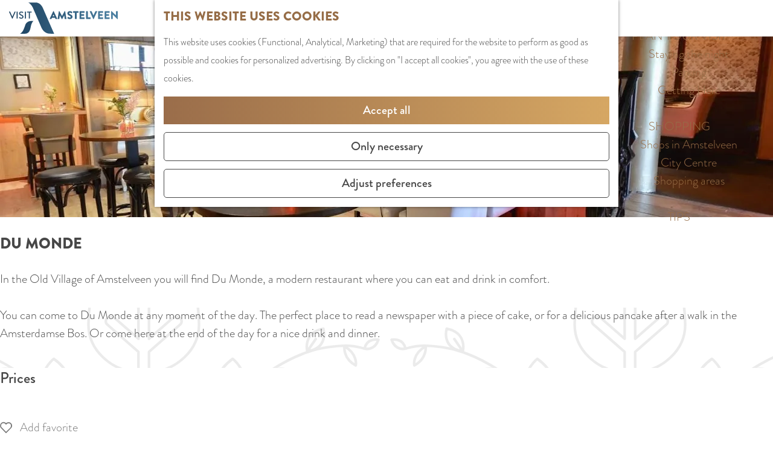

--- FILE ---
content_type: text/html; charset=UTF-8
request_url: https://www.visitamstelveen.nl/en/locations/16083495/du-monde
body_size: 9739
content:
<!DOCTYPE html>

<html lang="en">
<head>
    <meta charset="utf-8">
    <meta http-equiv="X-UA-Compatible" content="IE=edge">
    <meta name="viewport" content="width=device-width, initial-scale=1.0">
    <meta name="theme-color" content="#966D47">
    <meta name="msvalidate.01" content="0165B6DFBFDC76DB95E5AD1E4C980388"/>

    <title>
        Du Monde | Visit Amstelveen
    </title>

                                            <script>
                window.dataLayer = window.dataLayer || [];
                function gtag(){dataLayer.push(arguments);}

                gtag('consent', 'default', {
                    'ad_personalization': 'denied',
                    'ad_storage': 'denied',
                    'ad_user_data': 'denied',
                    'analytics_storage': 'denied',
                    'functionality_storage': 'denied',
                    'personalization_storage': 'denied',
                    'security_storage': 'granted',
                    'wait_for_update': 500
                });
                gtag('set', 'ads_data_redaction', true);
            </script>
                                    <!-- Google Tag Manager -->
            <script>(function(w,d,s,l,i){w[l]=w[l]||[];w[l].push(
                    {'gtm.start': new Date().getTime(),event:'gtm.js'}
                );var f=d.getElementsByTagName(s)[0],
                    j=d.createElement(s),dl=l!='dataLayer'?'&l='+l:'';j.async=true;j.src=
                    'https://www.googletagmanager.com/gtm.js?id='+i+dl;f.parentNode.insertBefore(j,f);
                })(window,document,'script','dataLayer','GTM-PRG2XKK');
            </script>
            <!-- End Google Tag Manager -->
                                

                        <link rel="alternate" href="https://www.visitamstelveen.nl/nl/locaties/16083495/du-monde" hreflang="nl"/>
            <link rel="alternate" href="https://www.visitamstelveen.nl/en/locations/16083495/du-monde" hreflang="en"/>
        
            

    <link rel="canonical" href="https://www.visitamstelveen.nl/en/locations/16083495/du-monde" />



            <meta name="description" content="A modern restaurant in the Old Village of Amstelveen.">
        
                                <meta property="og:title" content="Du Monde" />
                                <meta property="og:description" content="A modern restaurant in the Old Village of Amstelveen." />
                                <meta property="og:url" content="https://www.visitamstelveen.nl/en/locations/16083495/du-monde" />
                                <meta property="og:type" content="website" />
                                                <meta property="og:image" content="https://assets.plaece.nl/thumb/J1Y6f56Uvhlch-n1uKs_kekzGThBXQINeRk1VBSsnBU/resizing_type:fit/width:650/height:366/gravity:sm/aHR0cHM6Ly9hc3NldHMucGxhZWNlLm5sL29kcC1hbXN0ZWx2ZWVuL2ltYWdlL2xhcmdlLTIzNTAwNzVlYTJfMjg3NTY4MDUyLmpwZw.jpg" />
                        

                                <meta name="twitter:card" content="summary" />
                                <meta name="twitter:title" content="Du Monde" />
                                <meta name="twitter:description" content="A modern restaurant in the Old Village of Amstelveen." />
            






    
        <link rel="shortcut icon" href="/build/assets/favicon.70420ccc86bd501c476e.ico" type="image/x-icon">
<link rel="icon" type="image/png" href="/build/assets/favicon-16x16.12bb004cf1c1124cd974.png" sizes="16x16"/>
<link rel="icon" type="image/png" href="/build/assets/favicon-32x32.5739523aee80a5f35e54.png" sizes="32x32"/>
<link rel="icon" type="image/png" href="/build/assets/favicon-96x96.920db876a466c8bf0b2c.png" sizes="96x96"/>
<link rel="icon" type="image/png" href="/build/assets/favicon-128.744c44108465caed8f80.png" sizes="128x128"/>
<link rel="icon" type="image/png" href="/build/assets/favicon-196x196.e772262d7c0da345d50e.png" sizes="196x196"/>
<link rel="apple-touch-icon" href="/build/assets/apple-touch-icon.e7d3101232ccf5e5722e.png">
<link rel="apple-touch-icon" sizes="57x57" href="/build/assets/apple-touch-icon-57x57.578143fa9d796402414b.png">
<link rel="apple-touch-icon" sizes="76x76" href="/build/assets/apple-touch-icon-76x76.31e01a23d6811fd84d23.png">
<link rel="apple-touch-icon" sizes="120x120" href="/build/assets/apple-touch-icon-120x120.89bd461a4052dfbb9911.png">
<link rel="apple-touch-icon" sizes="152x152" href="/build/assets/apple-touch-icon-152x152.e7d3101232ccf5e5722e.png">
<meta name="application-name" content="Visit Amstelveen"/>
<meta name="msapplication-TileColor" content="#966D47"/>
<meta name="msapplication-TileImage" content="/build/assets/mstile-144x144.67cde6867ffe9457fee4.png"/>
<meta name="msapplication-square70x70logo" content="/build/assets/mstile-70x70.744c44108465caed8f80.png"/>
<meta name="msapplication-square150x150logo" content="/build/assets/mstile-150x150.eb88cdc848235ba1c66d.png"/>
<meta name="msapplication-wide310x150logo" content="/build/assets/mstile-310x150.ad3e61cb37ffac1398f3.png"/>
<meta name="msapplication-square310x310logo" content="/build/assets/mstile-310x310.3fe78e3851123ce7fdc8.png"/>


        <link rel="stylesheet" href="https://use.typekit.net/gpd3tvs.css">

            <link rel="stylesheet" href="/build/main.9b15c1d84a8cc5624016.css">
    <link rel="stylesheet" href="/build/main-print.09fb773e32731f483a43.css" media="print">


        <script>
  var odpClientApi = 'https\u003A\/\/www.visitamstelveen.nl\/_client\/en\/odp\/api';
  var clientFavorites = 'https\u003A\/\/www.visitamstelveen.nl\/_client\/favorite';
</script>

<script src="/build/runtime.d1ccdb0c095ffbb079e4.bundle.js" defer></script>
<script src="/build/main.f094c48837e120221c71.bundle.js" defer></script>


        
    <script src="https://cdnjs.cloudflare.com/ajax/libs/jquery/2.2.4/jquery.min.js" integrity="sha512-DUC8yqWf7ez3JD1jszxCWSVB0DMP78eOyBpMa5aJki1bIRARykviOuImIczkxlj1KhVSyS16w2FSQetkD4UU2w==" crossorigin="anonymous" referrerpolicy="no-referrer"></script>
</head>

<body class="page-theme--default " data-ga-value=16083495                                                     data-has-no-pageparts="true"
                    data-instant-intensity="viewport" data-cookie-bundle-enabled="true">
                                                    <!-- Google Tag Manager (noscript) -->
            <noscript>
                <iframe src="https://www.googletagmanager.com/ns.html?id=GTM-PRG2XKK"
                    height="0" width="0" style="display:none;visibility:hidden"></iframe>
            </noscript>
            <!-- End Google Tag Manager (noscript) -->
                        

    
                
        <header id="main-header" class="main-header navigation-is-closed">
        <a href="#main" class="header__skiplink">Skip to main content</a>
        <div class="container-fluid">
                                                    
                            <a href="/en" class="main-header__logo">
            <img src="/build/assets/general/logo.a625ac03af067f045ef4.svg"
                    alt="Visit Amstelveen Logo"
                    class="main-header__logo__img">
            <span class="sr-only">Go to the homepage</span>
        </a>
    

                                <nav id="main-nav" class="main-header__nav main-nav" aria-label="Primary">
        <ul class="menu">
                                                                                            <li class="main-nav__parent-wrapper main-nav__parent-wrapper--has-children" data-a11y="close">
                                                        <a href="/en/whats-on-guide-amstelveen" class="main-nav__link main-nav__link-parent main-nav__link--has-children      main-nav-parent-link__theme--default"
                aria-haspopup="true" aria-expanded="false"
                aria-controls="menu__children-20"                
                >
                            <span class="main-nav__link-title button-content--reset">What&#039;s On guide Amstelveen</span>
                                                                                                                                    </a>
                                                                                    <ul id="menu__children-20" class="menu__children">
                                                                    <li class="main-nav__child-wrapper main-nav-child__theme--default">
                <a href="/en/whats-on-guide-amstelveen/today" class="main-nav__link main-nav__link-child       main-nav-child-link__theme--default"
                                
                >
                            <span class="main-nav__link-title button-content--reset">Today</span>
                                                                                                                                    </a>
                                </li>
                                                                        <li class="main-nav__child-wrapper main-nav-child__theme--default">
                <a href="/en/whats-on-guide-amstelveen/tomorrow" class="main-nav__link main-nav__link-child       main-nav-child-link__theme--default"
                                
                >
                            <span class="main-nav__link-title button-content--reset">Tomorrow</span>
                                                                                                                                    </a>
                                </li>
                                                                        <li class="main-nav__child-wrapper main-nav-child__theme--default">
                <a href="/en/whats-on-guide-amstelveen/this-weekend" class="main-nav__link main-nav__link-child       main-nav-child-link__theme--default"
                                
                >
                            <span class="main-nav__link-title button-content--reset">This weekend</span>
                                                                                                                                    </a>
                                </li>
                                                </ul>
                                            </li>
                                    <li class="main-nav__parent-wrapper main-nav__parent-wrapper--has-children" data-a11y="close">
                                                        <a href="/en/discover-amstelveen" class="main-nav__link main-nav__link-parent main-nav__link--has-children      main-nav-parent-link__theme--default"
                aria-haspopup="true" aria-expanded="false"
                aria-controls="menu__children-24"                
                >
                            <span class="main-nav__link-title button-content--reset">Discover Amstelveen</span>
                                                                                                                                    </a>
                                                                                    <ul id="menu__children-24" class="menu__children">
                                                                    <li class="main-nav__child-wrapper main-nav-child__theme--default">
                <a href="/en/discover-amstelveen/nature" class="main-nav__link main-nav__link-child       main-nav-child-link__theme--default"
                                
                >
                            <span class="main-nav__link-title button-content--reset">Nature</span>
                                                                                                                                    </a>
                                </li>
                                                                        <li class="main-nav__child-wrapper main-nav-child__theme--default">
                <a href="/en/discover-amstelveen/culture" class="main-nav__link main-nav__link-child       main-nav-child-link__theme--default"
                                
                >
                            <span class="main-nav__link-title button-content--reset">Culture</span>
                                                                                                                                    </a>
                                </li>
                                                                        <li class="main-nav__child-wrapper main-nav-child__theme--default">
                <a href="/en/discover-amstelveen/food-and-drinks" class="main-nav__link main-nav__link-child       main-nav-child-link__theme--default"
                                
                >
                            <span class="main-nav__link-title button-content--reset">Food and Drinks</span>
                                                                                                                                    </a>
                                </li>
                                                                        <li class="main-nav__child-wrapper main-nav-child__theme--default">
                <a href="/en/discover-amstelveen/history" class="main-nav__link main-nav__link-child       main-nav-child-link__theme--default"
                                
                >
                            <span class="main-nav__link-title button-content--reset">History</span>
                                                                                                                                    </a>
                                </li>
                                                                        <li class="main-nav__child-wrapper main-nav-child__theme--default">
                <a href="/en/discover-amstelveen/sports-and-recreation" class="main-nav__link main-nav__link-child       main-nav-child-link__theme--default"
                                
                >
                            <span class="main-nav__link-title button-content--reset">Sports and Recreation</span>
                                                                                                                                    </a>
                                </li>
                                                </ul>
                                            </li>
                                    <li class="main-nav__parent-wrapper main-nav__parent-wrapper--has-children" data-a11y="close">
                                                        <a href="/en/plan-your-visit" class="main-nav__link main-nav__link-parent main-nav__link--has-children      main-nav-parent-link__theme--default"
                aria-haspopup="true" aria-expanded="false"
                aria-controls="menu__children-65"                
                >
                            <span class="main-nav__link-title button-content--reset">Plan your visit</span>
                                                                                                                                    </a>
                                                                                    <ul id="menu__children-65" class="menu__children">
                                                                    <li class="main-nav__child-wrapper main-nav-child__theme--default">
                <a href="/en/plan-your-visit/staying-the-night" class="main-nav__link main-nav__link-child       main-nav-child-link__theme--default"
                                
                >
                            <span class="main-nav__link-title button-content--reset">Staying the night</span>
                                                                                                                                    </a>
                                </li>
                                                                        <li class="main-nav__child-wrapper main-nav-child__theme--default">
                <a href="/en/plan-your-visit/parking" class="main-nav__link main-nav__link-child       main-nav-child-link__theme--default"
                                
                >
                            <span class="main-nav__link-title button-content--reset">Parking</span>
                                                                                                                                    </a>
                                </li>
                                                                        <li class="main-nav__child-wrapper main-nav-child__theme--default">
                <a href="/en/plan-your-visit/getting-here" class="main-nav__link main-nav__link-child       main-nav-child-link__theme--default"
                                
                >
                            <span class="main-nav__link-title button-content--reset">Getting Here</span>
                                                                                                                                    </a>
                                </li>
                                                </ul>
                                            </li>
                                    <li class="main-nav__parent-wrapper main-nav__parent-wrapper--has-children" data-a11y="close">
                                                        <a href="/en/shopping" class="main-nav__link main-nav__link-parent main-nav__link--has-children      main-nav-parent-link__theme--default"
                aria-haspopup="true" aria-expanded="false"
                aria-controls="menu__children-81"                
                >
                            <span class="main-nav__link-title button-content--reset">Shopping</span>
                                                                                                                                    </a>
                                                                                    <ul id="menu__children-81" class="menu__children">
                                                                    <li class="main-nav__child-wrapper main-nav-child__theme--default">
                <a href="/en/shopping/shops-in-amstelveen" class="main-nav__link main-nav__link-child       main-nav-child-link__theme--default"
                                
                >
                            <span class="main-nav__link-title button-content--reset">Shops in Amstelveen</span>
                                                                                                                                    </a>
                                </li>
                                                                        <li class="main-nav__child-wrapper main-nav-child__theme--default">
                <a href="/en/shopping/city-centre" class="main-nav__link main-nav__link-child       main-nav-child-link__theme--default"
                                
                >
                            <span class="main-nav__link-title button-content--reset">City Centre</span>
                                                                                                                                    </a>
                                </li>
                                                                        <li class="main-nav__child-wrapper main-nav-child__theme--default">
                <a href="/en/shopping/shopping-areas" class="main-nav__link main-nav__link-child       main-nav-child-link__theme--default"
                                
                >
                            <span class="main-nav__link-title button-content--reset">Shopping areas</span>
                                                                                                                                    </a>
                                </li>
                                                </ul>
                                            </li>
                                                                        <li class="main-nav__parent-wrapper main-nav-parent__theme--default">
                <a href="/en/tips" class="main-nav__link main-nav__link-parent       main-nav-parent-link__theme--default"
                                
                >
                            <span class="main-nav__link-title button-content--reset">Tips</span>
                                                                                                                                    </a>
                                </li>
                                                                                                        </ul>
    </nav>
    <div class="main-nav__overlay"></div>


                        <ul class="handles">
                    <li class="handles__item handles__item--navigation">
        <button class="handles__link handles__link--menu" aria-haspopup="dialog" aria-controls="main-nav"
                aria-expanded="false">
            <span class="handles__icon icon-font icon-fill-menu" title="Menu"
                    aria-hidden="true"></span>
            <span class="handles__name">
                <span class="menu-label__open">Menu</span>
                <span class="menu-label__close">Close</span>
            </span>
        </button>
    </li>


                <li class="handles__item handles__item--search">
                                    <form method="get" action="/en/search" class="main-header__search">
                        <input type="search" name="query" aria-label="Search"
                    placeholder="I am looking for ..." class="main-header__search-input"
                    value="">
            <button type="submit" class="main-header__search-btn">
                <span class="main-header__search-icon icon-font icon-fill-magnifyglass" aria-hidden="true"></span>
                <span class="sr-only">Search</span>
            </button>
        </form>
    
                </li>
                                                
                                                                                                                                <li class="handles__item handles__item--favorites">
                    <a href="/en/favorites" class="handles__link " >
                        <span class="handles__icon icon-font icon-fill-heart" aria-hidden="true"></span>
                        <span class="handles__count" data-favorite-count="0" aria-describedby="handles-favorites-name" role="status">0</span>
                        <span class="handles__name" id="handles-favorites-name">Favorites</span>
                    </a>
                </li>
                    
            </ul>
                                    <nav class="language-nav" data-a11y="close" aria-labelledby="language-nav-switcher" translate="no">
                            <span id="language-nav-switcher" class="sr-only">
                    Select language
                    <span class="sr-only" aria-current="true">Current language: English</span>
                </span>
                                        <button class="language-nav__item language-nav__item--en language-nav__active-lang"
                        aria-expanded="false" aria-controls="language-nav__items" aria-haspopup="true"
                        aria-labelledby="language-nav-switcher">
                    <span class="language-nav__text" aria-hidden="true">en</span>
                </button>
                <span class="language-nav__item language-nav__item--en language-nav__active-lang" aria-labelledby="language-nav-switcher">
                    <span class="language-nav__text" aria-hidden="true">en</span>
                </span>
                                        <div id="language-nav__items" class="language-nav__items">
                                                                                                        <a href="https://www.visitamstelveen.nl/nl/locaties/16083495/du-monde"
                                   class="language-nav__item language-nav__item--nl language-nav__link"
                                   lang="nl" hreflang="nl">
                                                                            <span class="language-nav__text" aria-hidden="true">nl</span>
                                                                                                                <span class="sr-only">Ga naar de Nederlandse pagina</span>
                                                                    </a>
                                                                                        </div>
                    </nav>
    
        </div>
    </header>

    
        <main id="main">
        
                
            

    <div class="odp-detail-container odp-detail-container--stretch-full odp-detail-container--stretch-full--location">
        <script type="application/ld+json">{
    "@context": "http://schema.org",
    "name": "Du Monde",
    "description": "A modern restaurant in the Old Village of Amstelveen.",
    "image": "https://assets.plaece.nl/odp-amstelveen/image/large-2350075ea2_287568052.jpg",
    "@type": "Place",
    "address": {
        "@type": "PostalAddress",
        "addressCountry": "NL",
        "postalCode": "1182 JH",
        "streetAddress": "Dorpsstraat 104",
        "addressLocality": "Amstelveen"
    },
    "geo": {
        "latitude": 52.300863,
        "longitude": 4.846181,
        "@type": "GeoCoordinates"
    },
    "telephone": "020 345 3366"
}</script>
                        <script>
          window.dataLayer = window.dataLayer || [];
          window.dataLayer.push({"categories":["restaurant","eetcafe","lunchen","dineren","borrelen"],"city":"Amstelveen"});
        </script>
    

        
            <div class="item-details general-content">
        <div class="container-fluid item-details__item-details-body item-details__location-details-body">
                

                                                <div class="item__full-width-header item-header--has-files location-header-has-files   ">
                    <span class="anchor" id="item-details__media"></span>
                                                                                                                                                                                                                                                                <picture class="img__wrapper img--theme-default item-detail__location-header item-detail__header "
                    >
                                                                                                                                                                        <source type="image/webp"
                                        srcset="https://assets.plaece.nl/thumb/dGLUL7RV6q9vWIBlXSoBNvAhMz1dffctRrt83ArE8O8/resizing_type:fit/width:960/height:0/gravity:sm/enlarge:0/aHR0cHM6Ly9hc3NldHMucGxhZWNlLm5sL29kcC1hbXN0ZWx2ZWVuL2ltYWdlL2xhcmdlLTIzNTAwNzVlYTJfMjg3NTY4MDUyLmpwZw.webp" media="(max-width: 500px)">
                                                                            <source srcset="https://assets.plaece.nl/thumb/T0VB9Hm4sV8WLOGGCeK3XTgXB77T2wlH0sXeH_6J3ic/resizing_type:fit/width:960/height:0/gravity:sm/enlarge:0/aHR0cHM6Ly9hc3NldHMucGxhZWNlLm5sL29kcC1hbXN0ZWx2ZWVuL2ltYWdlL2xhcmdlLTIzNTAwNzVlYTJfMjg3NTY4MDUyLmpwZw.jpg" media="(max-width: 500px)">
                                                                                                                                                        <source type="image/webp"
                                        srcset="https://assets.plaece.nl/thumb/Nny8PSSYy5jGphsQ-A84rk-0nK3MKUT_As96bZodRSk/resizing_type:fit/width:1280/height:0/gravity:sm/enlarge:0/aHR0cHM6Ly9hc3NldHMucGxhZWNlLm5sL29kcC1hbXN0ZWx2ZWVuL2ltYWdlL2xhcmdlLTIzNTAwNzVlYTJfMjg3NTY4MDUyLmpwZw.webp" media="(max-width: 1079px)">
                                                                            <source srcset="https://assets.plaece.nl/thumb/u574mgSKlOCLA4QpCJjhV9xskl81pbeyxc9JDnk_CTU/resizing_type:fit/width:1280/height:0/gravity:sm/enlarge:0/aHR0cHM6Ly9hc3NldHMucGxhZWNlLm5sL29kcC1hbXN0ZWx2ZWVuL2ltYWdlL2xhcmdlLTIzNTAwNzVlYTJfMjg3NTY4MDUyLmpwZw.jpg" media="(max-width: 1079px)">
                                                                                                                                                        <source type="image/webp"
                                        srcset="https://assets.plaece.nl/thumb/nxl4qNfE--NSKdQr0JHnwTnzaju0rLl8BNLw1TQvzJA/resizing_type:fit/width:1580/height:0/gravity:sm/enlarge:0/aHR0cHM6Ly9hc3NldHMucGxhZWNlLm5sL29kcC1hbXN0ZWx2ZWVuL2ltYWdlL2xhcmdlLTIzNTAwNzVlYTJfMjg3NTY4MDUyLmpwZw.webp" media="(max-width: 1650px)">
                                                                            <source srcset="https://assets.plaece.nl/thumb/OgD-Er-wwfjGnnoSG9oeR1S5pDKRywbzj5uos4Ch0js/resizing_type:fit/width:1580/height:0/gravity:sm/enlarge:0/aHR0cHM6Ly9hc3NldHMucGxhZWNlLm5sL29kcC1hbXN0ZWx2ZWVuL2ltYWdlL2xhcmdlLTIzNTAwNzVlYTJfMjg3NTY4MDUyLmpwZw.jpg" media="(max-width: 1650px)">
                                                                                                                                                        <source type="image/webp"
                                        srcset="https://assets.plaece.nl/thumb/YNuEd4UXyTaDCYdQGRgMUWaVEEHNjdOEfhr9xl-shWM/resizing_type:fit/width:1900/height:0/gravity:sm/enlarge:0/aHR0cHM6Ly9hc3NldHMucGxhZWNlLm5sL29kcC1hbXN0ZWx2ZWVuL2ltYWdlL2xhcmdlLTIzNTAwNzVlYTJfMjg3NTY4MDUyLmpwZw.webp">
                                                                            <source srcset="https://assets.plaece.nl/thumb/57RBEF0rt3kfZL5YQ_ssgFdGTic9xyOL6qPSI8gHtmA/resizing_type:fit/width:1900/height:0/gravity:sm/enlarge:0/aHR0cHM6Ly9hc3NldHMucGxhZWNlLm5sL29kcC1hbXN0ZWx2ZWVuL2ltYWdlL2xhcmdlLTIzNTAwNzVlYTJfMjg3NTY4MDUyLmpwZw.jpg">
                                                    <img src="https://assets.plaece.nl/thumb/T0VB9Hm4sV8WLOGGCeK3XTgXB77T2wlH0sXeH_6J3ic/resizing_type:fit/width:960/height:0/gravity:sm/enlarge:0/aHR0cHM6Ly9hc3NldHMucGxhZWNlLm5sL29kcC1hbXN0ZWx2ZWVuL2ltYWdlL2xhcmdlLTIzNTAwNzVlYTJfMjg3NTY4MDUyLmpwZw.jpg"
                        class="img__main "
                        alt="" 
                        >
            </picture>
                                                            </div>


            <div class="item__title-wrapper">
                    <h1 class="item__title">Du Monde</h1>

            </div>

            <div class="item-details__item-details-body-block">
                <div class="item-details__item-details-column-left">
                                                    <div class="item-details__long-description-wrapper item-details__block" data-class-toggle-container="item-details__long-description-wrapper--show-more" >
                <span class="anchor" id="item-details__description"></span>

            <div class="item-details__long-description" data-class-toggle-target="item-details__long-description-wrapper--show-more">
                                    <div id="item-short-description" class="item-details__long-description__short">
                        <p>In the Old Village of Amstelveen you will find Du Monde, a modern restaurant where you can eat and drink in comfort.</p>
<p>You can come to Du Monde at any moment of the day. The perfect place to read a newspaper with a piece of cake, or for a delicious pancake after a walk in the Amsterdamse Bos. Or come here at the end of the day for a nice drink and dinner.</p>
                    </div>
                            </div>
                                                </div>
    
                                
                                        <div class="item-details__prices-wrapper item-details__block">
                            <span class="anchor" id="item-details__prices"></span>
                                        <h2 class="item-details__heading item-details__heading-prices">Prices</h2>
                                                                                                                                                                                                                <ul class="feature-container feature-item__prices-wrapper">
                                                                                                <li class="feature-item feature-item__text feature-item__price list-item--reset">
                                                                    <span class="value feature-item__price-value"> </span>
                                        </li>
                                </ul>
                        
                                    </div>
    
                            
                            
                        
                                            
                                                                    

                </div>
                <div class="item-details__item-details-column-right">
                                                    <div class="actionbar " data-item-id="85">
            <hr class="actionbar__hr"/>
                                                                                                                    <button class="actionbar__action-link favorite__button button--reset" data-favorite-toggle>
                                    <span class="button-content--reset favorite__content--add">
                        <span class="actionbar__action-icon favorite__add-icon icon-font icon-fill-heart2" title="Add favorite" aria-hidden="true"></span>
                        <span data-ga-category="item-misc" data-ga-action="misc-fav-add" class="actionbar__action-description favorite__add-description" data-ga-label="Du Monde" aria-hidden="true">Add favorite</span>
                        <span class="sr-only">Add favorite</span>
                    </span>
                                                    <span class="button-content--reset favorite__content--remove">
                        <span class="actionbar__action-icon favorite__remove-icon icon-font icon-fill-heart favorite__content--remove" title="Remove favorite" aria-hidden="true"></span>
                        <span data-ga-category="item-misc" data-ga-action="misc-fav-remove" class="actionbar__action-description favorite__remove-description favorite__content--remove" data-ga-label="Du Monde" aria-hidden="true">Remove favorite</span>
                        <span class="sr-only">Remove favorite</span>
                    </span>
                            </button>
            
                                                        </div>
    
                                                <div class="odp-contact-information--container item-details__block">
                            <span class="anchor" id="item-details__contact-information"></span>
                                        <div class="odp-contact-information">
                                            <h2 class="odp-contact-information__header">Contact</h2>
                                                                                            <div class="odp-contact-information__column">
                                        <address class="odp-contact-information__address">
                                                                                                            
                
                                                        Dorpsstraat 104<br/>
                                                        1182 JH Amstelveen
                                    
    </address>

                                            <a                             href="https://www.google.com/maps/dir/?api=1&amp;destination=52.300863%2C4.846181"
                                                class="odp-contact-information__route__link"
                                                data-ga-category="item-generic"
                                                data-ga-action="generic-route"
                                                target="_blank"
                    >                Plan your route
                <span class="sr-only">naar Du Monde</span>
                <br/>
            </a>                        
    
                            </div>
                                                                                        <div class="odp-contact-information__column">
                                <ul class="list--reset odp-contact-information__contact-options">
                                                                            <li class="list-item--reset contact-options__option contact-options__option--route">
            <a                             href="https://www.google.com/maps/dir/?api=1&amp;destination=52.300863%2C4.846181"
                                                class="contact-options__link"
                                                data-ga-category="item-generic"
                                                data-ga-action="generic-route"
                    >                    <span class="contact-information__icon contact-options__icon icon-font icon-fill-gps"
                          aria-hidden="true"></span>
                                            <span class="contact-options__short-label">Route</span>
                        <span class="contact-options__long-label">Plan your route</span>
                                                                <span class="sr-only">naar Du Monde</span>
                                    </a>        </li>
    
                                                                                                            <li class="list-item--reset contact-options__option contact-options__option--email">
            <a                             href="mailto:info@dumondebarenkitchen.nl"
                                                class="contact-options__link"
                                                data-ga-category="item-generic"
                                                data-ga-action="generic-email"
                    >                    <span class="contact-information__icon contact-options__icon icon-font icon-fill-envelope"
                          aria-hidden="true"></span>
                                            <span class="contact-options__short-label">Email</span>
                        <span class="contact-options__long-label">Send an email</span>
                                                                <span class="sr-only">naar Du Monde</span>
                                    </a>        </li>
    
                                                                                                            <li class="list-item--reset contact-options__option contact-options__option--phone">
            <a                             href="tel:0203453366"
                                                class="contact-options__link"
                                                data-ga-category="item-generic"
                                                data-ga-action="generic-phone"
                    >                    <span class="contact-information__icon contact-options__icon icon-font icon-fill-phone"
                          aria-hidden="true"></span>
                                            <span class="contact-options__short-label">Call</span>
                        <span class="contact-options__long-label">Call: 020 345 3366</span>
                                                                <span class="sr-only">Du Monde</span>
                                    </a>        </li>
    
                                                                                                            <li class="list-item--reset contact-options__option contact-options__option--url">
            <a                             href="http://www.grandcafeoudedorp.nl/"
                                                class="contact-options__link"
                                                data-ga-category="item-generic"
                                                data-ga-action="generic-url-external"
                    >                    <span class="contact-information__icon contact-options__icon icon-font icon-fill-monitor"
                          aria-hidden="true"></span>
                                            <span class="contact-options__short-label">Website</span>
                        <span class="contact-options__long-label">Visit the website</span>
                                                                <span class="sr-only">from Du Monde</span>
                                    </a>        </li>
    
                        </ul>

                                                            <div class="odp-contact-information__social-media social">
                                                                                    <a href="https://www.facebook.com/Grandcafe.Oude.Dorp.Amstelveen/" class="social__link"
                                data-social="facebook"
                                data-ga-category="social-media"
                                data-ga-action="social-facebook">
                                                            <span class="social__icon icon-font icon-fill-facebook"
                                        aria-hidden="true"></span>
                                                                                        <span class="social__name">Facebook Du Monde</span>
                                                    </a>
                                                </div>
            
                        </div>
                                                                                                                                                                <p class="odp-contact-information__cta-wrapper">
                                        <a                             href="http://www.grandcafeoudedorp.nl/#contact"
                                                data-ga-category="item-generic"
                                                data-ga-action="generic-website"
                                                class="odp-contact-information__cta-button"
                                        >                                                    Make a reservation
                                            </a>                                        </p>
                        
                                    
                                    </div>
                    </div>
    

                                                             <section class="item-map-wrapper item-map item__othermedia-wrapper" aria-label="Map">
                            <span class="anchor" id="item-details__map"></span>
                                                            <h2 class="item-details__heading item-details__heading-map">Location</h2>
                                                        <script src="https://itemwidgetmap.plaece.nl/map.js?apiUrl=https://amstelveen.plaece.nl/api/1.3"></script>
                <div id="item-map" class="item__map "></div>
                                                                                                            <script>
                                                                                                                            var ODPitemMap = new ODP.map('item-map', {"startZoom":16,"minZoom":2,"maxZoom":18,"center":[52.300863,4.846181],"attribution":"&copy; <a href=\"https:\/\/www.openstreetmap.org\/copyright\">OpenStreetMap<\/a> contributors","fullscreenControl":true,"tilesUrl":"https:\/\/{s}.tile.openstreetmap.org\/{z}\/{x}\/{y}.png","locateControl":[]});
                                            </script>
                    <template data-odp-map="ODPitemMap" data-lat="52.300863" data-long="4.846181" data-marker='{&quot;icon&quot;:null,&quot;iconColor&quot;:&quot;white&quot;,&quot;markerColor&quot;:&quot;black&quot;,&quot;resolveIcon&quot;:true,&quot;resolveColor&quot;:true,&quot;text&quot;:&quot;&lt;span class=\&quot;sr-only\&quot;&gt;Du Monde&lt;\/span&gt;&quot;}'></template>
                                    </section>
            
                        <div class="item-newsletter">
        <h2 class="newsletter__title">The best tips in your inbox each month</h2>
        <p class="newsletter__subtitle">Sign up for our newsletter</p>

        <form action="https://visitamstelveen.us4.list-manage.com/subscribe/post?u=46fcdeb8de701e494b377a2ed&amp;id=c50e0abef4" method="post" id="mc-embedded-subscribe-form" name="mc-embedded-subscribe-form" class="newsletter-form" target="_blank">
            <div class="newsletter__fields">
                <div class="newsletter__column">
                    <label class="newsletter__label" for="MERGE1">Name</label>
                    <input type="text" class="form-control" name="MERGE1" id="MERGE1">
                </div>
                <div class="newsletter__column">
                    <label class="newsletter__label" for="mce-EMAIL">Email</label>
                    <input type="email" class="form-control" name="EMAIL" id="mce-EMAIL" required>
                </div>
            </div>
            <input type="submit" class="btn btn-submit" value="Subscribe" name="subscribe" id="mc-embedded-subscribe">
            <div style="position: absolute; left: -5000px;" aria-hidden="true"><input type="text" name="b_46fcdeb8de701e494b377a2ed_c50e0abef4" tabindex="-1" value=""></div>
        </form>
    </div>

                </div>
            </div>
        </div>
    </div>

            <div class="container-fluid item-details__item-details-footer">
            <div  data-controller="live" data-live-name-value="RelatedItems" data-live-url-value="/en/_components/RelatedItems" id="live-2632845386-0" data-live-props-value="{&quot;tabs&quot;:[{&quot;type&quot;:&quot;location&quot;,&quot;name&quot;:&quot;matching_category&quot;}],&quot;item&quot;:&quot;{\&quot;id\&quot;:85,\&quot;locale\&quot;:\&quot;en\&quot;,\&quot;tags\&quot;:[],\&quot;markers\&quot;:[\&quot;oudedorp\&quot;,\&quot;bar\&quot;,\&quot;koffie\&quot;,\&quot;groepgezellig\&quot;],\&quot;categories\&quot;:[{\&quot;id\&quot;:10301},{\&quot;id\&quot;:10302},{\&quot;id\&quot;:10315},{\&quot;id\&quot;:10317},{\&quot;id\&quot;:10318}],\&quot;coordinate\&quot;:{\&quot;latitude\&quot;:52.300863,\&quot;longitude\&quot;:4.846181},\&quot;features\&quot;:{},\&quot;type\&quot;:\&quot;location\&quot;}&quot;,&quot;activeConfig&quot;:null,&quot;onlyDisplayTypes&quot;:[],&quot;@attributes&quot;:{&quot;id&quot;:&quot;live-2632845386-0&quot;},&quot;@checksum&quot;:&quot;3m7+ULAim\/LCHlDeVb91s+6F7mu7DbSnrA+GSAtZIlE=&quot;}"
            data-action="live:appear->live#$render" loading="lazy"
    >
                                                </div>


                                <div class="social-share">
                                                <h3 class="social__share-title">Share this page</h3>
                                        <div class="social social__share">
                                                                                                                                            <a href="https://www.facebook.com/sharer.php?u=https://www.visitamstelveen.nl/en/locations/16083495/du-monde&amp;title=Du+Monde" onclick="window.open(this.href, 'socialSharePopup',
'width=500,height=500,toolbar=1,resizable=1'); return false;" class="social__link"
                                    data-social="facebook"
                                    data-ga-category="share"
                                    data-ga-label="https%3A%2F%2Fwww.visitamstelveen.nl%2Fen%2Flocations%2F16083495%2Fdu-monde"
                                    data-ga-action="facebook">
                                                                    <span class="social__icon icon-font icon-fill-facebook"
                                            aria-hidden="true"></span>
                                                                                                    <span class="social__name">Share this page on Facebook</span>
                                                            </a>
                                                                                                                                                        <a href="https://pinterest.com/pin/create/button/?url=https://www.visitamstelveen.nl/en/locations/16083495/du-monde&amp;description=Du+Monde" onclick="window.open(this.href, 'socialSharePopup',
'width=500,height=500,toolbar=1,resizable=1'); return false;" class="social__link"
                                    data-social="pinterest"
                                    data-ga-category="share"
                                    data-ga-label="https%3A%2F%2Fwww.visitamstelveen.nl%2Fen%2Flocations%2F16083495%2Fdu-monde"
                                    data-ga-action="pinterest">
                                                                    <span class="social__icon icon-font icon-fill-pinterest"
                                            aria-hidden="true"></span>
                                                                                                    <span class="social__name">Share this page on Pinterest</span>
                                                            </a>
                                                                                                                                                        <a href="https://twitter.com/share?text=Du+Monde&amp;url=https://www.visitamstelveen.nl/en/locations/16083495/du-monde" onclick="window.open(this.href, 'socialSharePopup',
'width=500,height=500,toolbar=1,resizable=1'); return false;" class="social__link"
                                    data-social="x"
                                    data-ga-category="share"
                                    data-ga-label="https%3A%2F%2Fwww.visitamstelveen.nl%2Fen%2Flocations%2F16083495%2Fdu-monde"
                                    data-ga-action="x">
                                                                    <span class="social__icon icon-font icon-fill-x"
                                            aria-hidden="true"></span>
                                                                                                    <span class="social__name">Share this page on X</span>
                                                            </a>
                                                                                                                                                        <a href="https://www.linkedin.com/shareArticle?mini=true&amp;url=https://www.visitamstelveen.nl/en/locations/16083495/du-monde&amp;title=Du+Monde&amp;summary=&amp;source=" onclick="window.open(this.href, 'socialSharePopup',
'width=500,height=500,toolbar=1,resizable=1'); return false;" class="social__link"
                                    data-social="linkedin"
                                    data-ga-category="share"
                                    data-ga-label="https%3A%2F%2Fwww.visitamstelveen.nl%2Fen%2Flocations%2F16083495%2Fdu-monde"
                                    data-ga-action="linkedin">
                                                                    <span class="social__icon icon-font icon-fill-linkedin"
                                            aria-hidden="true"></span>
                                                                                                    <span class="social__name">Share this page on LinkedIn</span>
                                                            </a>
                                                                                                                                                        <a href="mailto:?body=https://www.visitamstelveen.nl/en/locations/16083495/du-monde&amp;subject=Du+Monde"  class="social__link"
                                    data-social="email"
                                    data-ga-category="share"
                                    data-ga-label="https%3A%2F%2Fwww.visitamstelveen.nl%2Fen%2Flocations%2F16083495%2Fdu-monde"
                                    data-ga-action="email">
                                                                    <span class="social__icon icon-font icon-fill-email"
                                            aria-hidden="true"></span>
                                                                                                    <span class="social__name">Share this page on e-mail</span>
                                                            </a>
                                                                                                                                                        <a href="https://api.whatsapp.com/send?text=Du+Monde+https://www.visitamstelveen.nl/en/locations/16083495/du-monde" onclick="window.open(this.href, 'socialSharePopup',
'width=500,height=500,toolbar=1,resizable=1'); return false;" class="social__link"
                                    data-social="whatsapp"
                                    data-ga-category="share"
                                    data-ga-label="https%3A%2F%2Fwww.visitamstelveen.nl%2Fen%2Flocations%2F16083495%2Fdu-monde"
                                    data-ga-action="whatsapp">
                                                                    <span class="social__icon icon-font icon-fill-whatsapp"
                                            aria-hidden="true"></span>
                                                                                                    <span class="social__name">Share this page on WhatsApp</span>
                                                            </a>
                                                                                                                            </div>
        </div>
    
    
            <p class="back_link-wrapper">
        <a class="btn btn-back" href="javascript:history.back();">
            <span class="btn-back__icon icon-font icon-fill-chevron-left" aria-hidden="true"></span>
            Back
        </a>
    </p>

    </div>
    </div>

    </main>

                

<footer class="footer">
        <section class="main-footer">
        <div class="footer__column">
            <h2 class="footer__title">Jump to</h2>
                                                                                <span class="footer__menu-link">
                        <a href="/en/whats-on-guide-amstelveen" 
                                class="menu-link__link">
                                                        What&#039;s On guide Amstelveen
                        </a>
                    </span>
                                                        <span class="footer__menu-link">
                        <a href="/en/shopping" 
                                class="menu-link__link">
                                                        Shopping
                        </a>
                    </span>
                                                        <span class="footer__menu-link">
                        <a href="/en/discover-amstelveen/culture" 
                                class="menu-link__link">
                                                        Culture
                        </a>
                    </span>
                                                        <span class="footer__menu-link">
                        <a href="/en/discover-amstelveen/nature" 
                                class="menu-link__link">
                                                        Nature
                        </a>
                    </span>
                                                        <span class="footer__menu-link">
                        <a href="/en/discover-amstelveen/food-and-drinks" 
                                class="menu-link__link">
                                                        Food and Drinks
                        </a>
                    </span>
                                                        <span class="footer__menu-link">
                        <a href="/en/discover-amstelveen/sports-and-recreation" 
                                class="menu-link__link">
                                                        Sports and Recreation
                        </a>
                    </span>
                                    </div>
        <div class="footer__column">
            <h2 class="footer__title">More information</h2>
                                                                                <span class="footer__menu-link">
                        <a href="/en/event-registration-form" 
                                class="menu-link__link">
                                                        Submit event or activity
                        </a>
                    </span>
                                                        <span class="footer__menu-link">
                        <a href="/en/contact" 
                                class="menu-link__link">
                                                        Contact
                        </a>
                    </span>
                                                        <span class="footer__menu-link">
                        <a href="/en/colophon" 
                                class="menu-link__link">
                                                        Colophon
                        </a>
                    </span>
                                    </div>
        <div class="footer__column footer__column--newsletter">
            <h2 class="footer__title">Don&#039;t miss anything!</h2>
            <p class="newsletter__description">Out in Amstelveen? Sign up for our newsletter!</p>

            

    <form action="https://visitamstelveen.email-provider.eu/subscribe/post/index.php" method="post" class="newsletter-form" target="_blank">
        <input type="hidden" name="next" value="https://www.visitamstelveen.nl/en/new-page" />
        <input type="hidden" name="a" value="2fgptnjezf" />
        <input type="hidden" name="l" value="syn0vqj1rs" />
        <label class="sr-only" for="newsletter__first-name">First name</label>
        <input id="newsletter__first-name" type="text" class="form-control" placeholder="First name" name="SC7F69xvQ0">
        <label class="sr-only" for="newsletter__email">Email address</label>
        <input id="newsletter__email" type="email" class="form-control" placeholder="Email address" name="GnEHDjRu0P" required>
        <input type="submit" class="btn btn-submit" value="Subscribe" name="subscribe">
        <input autocomplete="new-password" type="email" id="email" name="email" placeholder="Your e-mail here" style="position:absolute;top:-9999px;left:-9999px;">
    </form>


            <h2 class="footer__title">Follow us</h2>
                        
                                    <div class="social">
                                                                                                                                                        <a class="social__link" href="https://instagram.com/visitamstelveen?igshid=1os6x671c1oqt"
                                                                                data-social="instagram"
                                        data-ga-category="social-media"
                                        data-ga-action="social-instagram">
                                                                            <span class="social__icon icon-font icon-fill-instagram"
                                                aria-hidden="true"></span>
                                                                                                                <span class="social__name">Instagram Visit Amstelveen</span>
                                                                    </a>
                                                                                                                                                                                                            <a class="social__link" href="https://www.twitter.com/VisitAmstelveen"
                                                                                data-social="x"
                                        data-ga-category="social-media"
                                        data-ga-action="social-x">
                                                                            <span class="social__icon icon-font icon-fill-x"
                                                aria-hidden="true"></span>
                                                                                                                <span class="social__name">X Visit Amstelveen</span>
                                                                    </a>
                                                                                                                                                                                                            <a class="social__link" href="https://www.youtube.com/channel/UCJcPsIVN-a_fzrss0D6Qsmg?view_as=subscriber"
                                                                                data-social="youtube"
                                        data-ga-category="social-media"
                                        data-ga-action="social-youtube">
                                                                            <span class="social__icon icon-font icon-fill-youtube"
                                                aria-hidden="true"></span>
                                                                                                                <span class="social__name">YouTube Visit Amstelveen</span>
                                                                    </a>
                                                                                                                                                                                                            <a class="social__link" href="https://www.facebook.com/VisitAmstelveen/"
                                                                                data-social="facebook"
                                        data-ga-category="social-media"
                                        data-ga-action="social-facebook">
                                                                            <span class="social__icon icon-font icon-fill-facebook"
                                                aria-hidden="true"></span>
                                                                                                                <span class="social__name">Facebook Visit Amstelveen</span>
                                                                    </a>
                                                                                        </div>
                        
        </div>
    </section>

        <section class="sub-footer">
        <div class="container-fluid">
            <div class="sub-footer__inner">
                <p class="sub-footer__info">
                    Copyright 2026
                                                                                                                        / <a href="/en/privacy" 
                                class="sub-footer__link">
                                                        Privacy
                            </a>
                                                                                / <a href="/en/disclaimer" 
                                class="sub-footer__link">
                                                        Disclaimer
                            </a>
                                                                                / <a href="/en/cookies" 
                                class="sub-footer__link">
                                                        Cookies
                            </a>
                                                            </p>
            </div>
        </div>
    </section>
</footer>

    
        <div id="modal-spinner" class="modal-spinner spinner" style="display: none;"></div>

<dialog id="modal" class="modal">
    <button type="reset" class="modal-close" data-modal-close>
        <span class="button-content--reset icon-font icon-fill-close-large" title="Close" aria-hidden="true"></span>
        <span class="sr-only">Close</span>
    </button>
    <button type="reset" class="modal-close-underlay" aria-hidden="true" tabindex="-1" data-modal-close></button>
    <div id="modal-container" class="modal-container">

    </div>
</dialog>


            
            

    
                
                                        <dialog class="cookie-message__wrapper cookie-message__wrapper--full"
                    data-cookie-bar data-cookie-version="1" data-a11y="focusarray">
                <div class="cookie-message__scroll-container">
                                                                                                                    <h3 class="cookie-message__title">This website uses cookies</h3>
                                                                                        <p class="cookie-message__text">
                                                        This website uses cookies (Functional, Analytical, Marketing) that are required for the website to perform as good as possible and cookies for personalized advertising. By clicking on "I accept all cookies", you agree with the use of these cookies.
                        </p>
                                    </div>
                                    <div class="cookie-message__button-wrapper">
                        <button class="btn cookie-message__button--accept-all" type="button"
                                data-ga-category="cookie"
                                data-ga-non-interaction
                                data-cookie-accept-all="functional,analytical,marketing"
                                data-cookie-consent-types="functionality_storage,analytics_storage,ad_personalization,ad_storage,ad_user_data,personalization_storage">
                            Accept all
                        </button>
                        <button class="btn--outline cookie-message__button--accept-necessary"
                                type="button"
                                data-ga-category="cookie"
                                data-ga-non-interaction
                                data-cookie-accept-all="functional"
                                data-cookie-consent-types="functionality_storage">
                            Only necessary
                        </button>
                                                                            <button class="btn--outline cookie-message__button--accept-manual"
                                    data-modal-ajax="https://www.visitamstelveen.nl/en/cookie-preferences"
                                    aria-haspopup="dialog"
                                    data-ga-category="cookie"
                                    data-ga-non-interaction>
                                Adjust preferences</button>
                                            </div>
                                            </dialog>
            
    
    <svg class="svg-shapes">
        <clipPath id="slide-shape-small" clipPathUnits="objectBoundingBox">
            <path d="M1,0.999 L0,1 C0,0.689,0.061,0.426,0.143,0.387 L0.158,0.381 C0.553,0.263,0.765,0.201,0.794,0.194 C0.874,0.174,0.943,0.11,1,0 V0.999"></path>
        </clipPath>
        <clipPath id="slide-shape-large" clipPathUnits="objectBoundingBox">
            <path d="M0,0.001 L1,0 C1,0.311,0.939,0.573,0.857,0.613 L0.842,0.62 L0.842,0.62 C0.447,0.736,0.235,0.798,0.206,0.805 C0.126,0.825,0.057,0.89,0,1 L0,0.001"></path>
        </clipPath>
    </svg>
</body>
</html>


--- FILE ---
content_type: text/css
request_url: https://www.visitamstelveen.nl/build/main.9b15c1d84a8cc5624016.css
body_size: 38405
content:
[data-loading=""],[data-loading=delay\|show],[data-loading=show]{display:none}
*{box-sizing:border-box}html{height:100%;line-height:1.15;scroll-behavior:smooth;-webkit-text-size-adjust:100%;-webkit-tap-highlight-color:rgba(0,0,0,0);-webkit-font-smoothing:antialiased}body{background:#fff;color:#474747;font-family:brandon-grotesque,sans-serif;font-size:20px;font-weight:300;line-height:30px;margin:0;min-height:100%;overflow-wrap:break-word}@supports(-webkit-hyphenate-limit-before:4) or (hyphenate-limit-chars:8 4 4){body{-webkit-hyphenate-limit-before:5;-webkit-hyphenate-limit-after:5;hyphenate-limit-chars:12 5 5;-webkit-hyphens:auto;hyphens:auto}}body:before{content:"mobile";display:none}@media screen and (width >= 768px){body:before{content:"tablet"}}@media screen and (width >= 1080px){body:before{content:"desktop"}}body ::-webkit-scrollbar{background:#0000000d;width:9px}body ::-webkit-scrollbar-thumb{background:#0000004d;border-radius:5px}main{background:#fff;display:flex;flex-direction:column;min-height:300px;padding-top:var(--header-height)}@media screen and (height <= 319px){main{padding-top:0}}:root{--gutter:23px;--grid-gutter:23px;--header-height:60px;--tiles-per-row:1;--h1-fs:28px;--h1-lh:32px;--h2-fs:25px;--h2-lh:28px;--h3-fs:21px;--h3-lh:25px;--h4-fs:16px;--h4-lh:21px;--h5-fs:16px;--h5-lh:21px;--h6-fs:16px;--h6-lh:21px}@media screen and (width >= 500px){:root{--tiles-per-row:2}}@media screen and (width >= 768px){:root{--gutter:30px;--grid-gutter:30px;--header-height:80px;--tiles-per-row:3;--h1-fs:40px;--h1-lh:45px;--h2-fs:35px;--h2-lh:40px;--h3-fs:30px;--h3-lh:35px;--h4-fs:20px;--h4-lh:25px;--h5-fs:18px;--h5-lh:23px;--h6-fs:16px;--h6-lh:21px}}@media screen and (width >= 1080px){:root{--gutter:45px;--grid-gutter:45px;--header-height:80px;--tiles-per-row:4;--h1-fs:40px;--h1-lh:45px;--h2-fs:35px;--h2-lh:40px;--h3-fs:30px;--h3-lh:35px;--h4-fs:20px;--h4-lh:25px;--h5-fs:18px;--h5-lh:23px;--h6-fs:16px;--h6-lh:21px}}@media(prefers-reduced-motion:reduce){:root{--reduced-motion:0}}:focus{outline:1px solid #397782}:focus:not(:focus-visible){outline:0}:focus-visible{outline:2px dotted #397782}::selection{background:#966d47;color:#fff}hr{border:0;border-top:1px solid #5e5e5e;box-sizing:initial;height:0;margin:30px 0}img{display:block;height:auto;max-height:100%;max-width:100%}figure{margin:0}iframe{border:0}details{display:block}summary{display:list-item}dialog{color:#474747}dialog:not([open]){display:none}a{color:#966d47;text-decoration:underline}a:hover{color:#d4a95e;text-decoration:none}main a{position:relative;z-index:2}b,strong{font-weight:500}small{font-size:12px}sub{bottom:-.25em}sub,sup{font-size:12px;line-height:0;position:relative;vertical-align:initial}sup{top:-.5em}address{font-style:normal}h1,h2,h3,h4,h5,h6{color:#966d47;font-family:brandon-grotesque,sans-serif;font-weight:500;margin:0}:is(h1,h2,h3,h4,h5,h6)>a{color:currentColor}h1{font-size:var(--h1-fs);line-height:var(--h1-lh)}h1,h2{color:#474747;font-weight:900;margin-bottom:30px}h2{font-size:var(--h2-fs);line-height:var(--h2-lh)}h3{font-size:var(--h3-fs);line-height:var(--h3-lh);margin-bottom:30px}h3,h4{font-weight:900}h4{font-size:var(--h4-fs);line-height:var(--h4-lh)}h5{font-size:var(--h5-fs);line-height:var(--h5-lh)}h5,h6{font-weight:900}h6{font-size:var(--h6-fs);line-height:var(--h6-lh)}ol,p,table,ul{margin:0 0 30px}button,input,optgroup,select,textarea{background:#fff;border-radius:0;color:#474747;font-family:brandon-grotesque,sans-serif;font-size:20px;font-weight:300;line-height:30px;margin:0;vertical-align:middle}button,select{text-transform:none}[type=button],[type=reset],[type=submit],button{-webkit-appearance:button;color:#474747;cursor:pointer}[type=button]::-moz-focus-inner,[type=reset]::-moz-focus-inner,[type=submit]::-moz-focus-inner,button::-moz-focus-inner{border-style:none;padding:0}[type=button]:-moz-focusring,[type=reset]:-moz-focusring,[type=submit]:-moz-focusring,button:-moz-focusring{outline:2px dotted #397782}fieldset,legend{padding:0}progress{vertical-align:initial}[type=checkbox],[type=radio]{accent-color:#966d47;cursor:pointer;height:16px;min-width:16px;width:19px}[type=radio]{border-radius:50%}[type=number]::-webkit-inner-spin-button,[type=number]::-webkit-outer-spin-button{height:auto}[type=search]{-webkit-appearance:none;outline-offset:0}[type=search]::-webkit-search-decoration{-webkit-appearance:none}[role=button],[role=option]{cursor:pointer;-webkit-user-select:none;user-select:none}[type=date]{min-height:1.5em}::-webkit-file-upload-button{-webkit-appearance:button;font:inherit}::placeholder{color:#767676;opacity:1}.page-title{text-align:center;z-index:1}.page-title__title{margin-top:30px}@media screen and (width >= 768px){.page-title__title{margin-top:60px}}[data-has-no-pageparts=true].is-blog-overview .page-title,[data-has-no-pageparts=true].is-odp-overview .page-title,[data-has-no-pageparts=true].is-search-page .page-title,[data-has-no-pageparts=true].is-user-overview .page-title{text-align:left}[data-first-pagepart-options*=theme-default] .page-title__title{color:#966d47}[data-first-pagepart-options*=theme-green] .page-title{background:#bac3b7}[data-first-pagepart-options*=theme-green] .page-title__title{color:#966d47}[data-first-pagepart-options*=theme-blue] .page-title{background:#02515c}[data-first-pagepart-options*=theme-blue] .page-title__title,[data-first-pagepart-options*=theme-white] .page-title__title{color:#966d47}[data-first-pagepart-options*=theme-pink] .page-title{background:#d7c2cc}[data-first-pagepart-options*=theme-pink] .page-title__title{color:#966d47}.text--underline{text-decoration:underline}.text--italic{font-style:italic}.text--upper{text-transform:uppercase}.text--center{text-align:center}.text--right{text-align:right}.is-iframe{min-width:100%;width:1px}.is-iframe>main{padding-top:0}.scroll-disabled{overflow:clip}main .link-overlay:is(a,button){inset:0;outline-offset:-2px;position:absolute;width:100%;z-index:1}.anchor{display:block;position:relative;top:calc(var(--header-height)*-1);visibility:hidden}.link--reset,.link--reset:is(:hover,:focus,:active){color:inherit}.hidden{display:none!important}.spinner{animation:spinner 1s linear infinite;border:2px solid #000;border-left-color:#0000;border-radius:50%;display:inline-block;height:60px;inset:0;margin:auto;position:absolute;width:60px;z-index:1100}@keyframes spinner{0%{transform:rotate(0)}to{transform:rotate(1turn)}}.sr-only{border:0;clip-path:circle(0);height:1px;margin:-1px;overflow:hidden;padding:0;position:absolute;width:1px}.container-fluid{margin:0 auto;position:relative;width:min(100%,1358px)}.container-fluid,.container-padding{padding-inline:var(--gutter)}.container-error-container{padding:60px var(--gutter) 30px var(--gutter)}.container-wide{margin:0 auto;position:relative;width:min(100%,1358px)}.container-medium{margin:0 auto;position:relative;width:min(100%,1132px)}.container-narrow{margin:0 auto;position:relative;width:min(100%,679px)}.container-remotemedia{aspect-ratio:16/9;margin-bottom:30px;min-height:200px;width:100%}@font-face{font-display:block;font-family:fill;font-style:normal;font-weight:400;src:url(/build/assets/fill.4114348458805826acad.woff2) format("woff2")}.icon-font:before{display:inline-block;font-family:fill;font-style:normal;font-weight:400;line-height:1;-moz-osx-font-smoothing:grayscale;-webkit-font-smoothing:antialiased}.icon-fill-alarmclock:before{content:""}.icon-fill-archeology:before{content:""}.icon-fill-arrow-down:before{content:""}.icon-fill-arrow-left:before{content:""}.icon-fill-arrow-right:before{content:""}.icon-fill-arrow-up:before{content:""}.icon-fill-bag:before{content:""}.icon-fill-barcode:before{content:""}.icon-fill-bbq:before{content:""}.icon-fill-beach:before{content:""}.icon-fill-bed:before{content:""}.icon-fill-bed2:before{content:""}.icon-fill-beer:before{content:""}.icon-fill-bell:before{content:""}.icon-fill-bicycle:before{content:""}.icon-fill-binoculars:before{content:""}.icon-fill-bluesky:before{content:""}.icon-fill-boat:before{content:""}.icon-fill-boatramp:before{content:""}.icon-fill-box-closed:before{content:""}.icon-fill-bread:before{content:""}.icon-fill-briefcase:before{content:""}.icon-fill-bug:before{content:""}.icon-fill-buoy:before{content:""}.icon-fill-bus:before{content:""}.icon-fill-calculator:before{content:""}.icon-fill-calendar:before{content:""}.icon-fill-camper:before{content:""}.icon-fill-canon:before{content:""}.icon-fill-cappuccino:before{content:""}.icon-fill-car:before{content:""}.icon-fill-caravan:before{content:""}.icon-fill-castle:before{content:""}.icon-fill-cd:before{content:""}.icon-fill-chair:before{content:""}.icon-fill-checkmark:before{content:""}.icon-fill-chevron-down:before{content:""}.icon-fill-chevron-left:before{content:""}.icon-fill-chevron-right:before{content:""}.icon-fill-chevron-up:before{content:""}.icon-fill-chicken:before{content:""}.icon-fill-citywalk:before{content:""}.icon-fill-clock:before{content:""}.icon-fill-close-large:before{content:""}.icon-fill-close-small:before{content:""}.icon-fill-cocktail:before{content:""}.icon-fill-coffee-togo:before{content:""}.icon-fill-coffeemug:before{content:""}.icon-fill-compass:before{content:""}.icon-fill-conductor:before{content:""}.icon-fill-copy:before{content:""}.icon-fill-cross:before{content:""}.icon-fill-cross2:before{content:""}.icon-fill-crosshair:before{content:""}.icon-fill-crown:before{content:""}.icon-fill-cupcake:before{content:""}.icon-fill-curtains:before{content:""}.icon-fill-cutlery:before{content:""}.icon-fill-diamond:before{content:""}.icon-fill-diner:before{content:""}.icon-fill-diving:before{content:""}.icon-fill-document:before{content:""}.icon-fill-dog_leash:before{content:""}.icon-fill-dots:before{content:""}.icon-fill-download:before{content:""}.icon-fill-ear_no:before{content:""}.icon-fill-ebike:before{content:""}.icon-fill-electric_charging_station:before{content:""}.icon-fill-elephant:before{content:""}.icon-fill-email:before{content:""}.icon-fill-envelope:before{content:""}.icon-fill-euro:before{content:""}.icon-fill-exclamation:before{content:""}.icon-fill-eye:before{content:""}.icon-fill-eye_no:before{content:""}.icon-fill-facebook:before{content:""}.icon-fill-factory:before{content:""}.icon-fill-filetype-doc:before{content:""}.icon-fill-filetype-pdf:before{content:""}.icon-fill-filetype-ppt:before{content:""}.icon-fill-filetype-unknown:before{content:""}.icon-fill-filmcamera:before{content:""}.icon-fill-filmreel:before{content:""}.icon-fill-flag:before{content:""}.icon-fill-flask:before{content:""}.icon-fill-flower:before{content:""}.icon-fill-folder-fill:before{content:""}.icon-fill-folder-outline:before{content:""}.icon-fill-gasstation:before{content:""}.icon-fill-glasses:before{content:""}.icon-fill-globe:before{content:""}.icon-fill-globe2:before{content:""}.icon-fill-golfing:before{content:""}.icon-fill-google:before{content:""}.icon-fill-googleplus:before{content:""}.icon-fill-gps:before{content:""}.icon-fill-graduate:before{content:""}.icon-fill-group_venue:before{content:""}.icon-fill-happy:before{content:""}.icon-fill-heart:before{content:""}.icon-fill-heart2:before{content:""}.icon-fill-helmet:before{content:""}.icon-fill-home:before{content:""}.icon-fill-horse:before{content:""}.icon-fill-house:before{content:""}.icon-fill-icecream:before{content:""}.icon-fill-iceskating:before{content:""}.icon-fill-instagram:before{content:""}.icon-fill-item:before{content:""}.icon-fill-kayak:before{content:""}.icon-fill-kidsbike:before{content:""}.icon-fill-kitesurfing:before{content:""}.icon-fill-lamp:before{content:""}.icon-fill-layers:before{content:""}.icon-fill-leaf:before{content:""}.icon-fill-lightbulb:before{content:""}.icon-fill-lightning:before{content:""}.icon-fill-linkedin:before{content:""}.icon-fill-location:before{content:""}.icon-fill-lock-closed:before{content:""}.icon-fill-lock-open:before{content:""}.icon-fill-magnifyglass:before{content:""}.icon-fill-map-marker:before{content:""}.icon-fill-map:before{content:""}.icon-fill-marker-filled:before{content:""}.icon-fill-marker-map:before{content:""}.icon-fill-marker1:before{content:""}.icon-fill-marker2:before{content:""}.icon-fill-market:before{content:""}.icon-fill-maximize:before{content:""}.icon-fill-medicalcross:before{content:""}.icon-fill-medikit:before{content:""}.icon-fill-menu:before{content:""}.icon-fill-menu2:before{content:""}.icon-fill-minimize:before{content:""}.icon-fill-minus:before{content:""}.icon-fill-monitor:before{content:""}.icon-fill-moon:before{content:""}.icon-fill-motorbike:before{content:""}.icon-fill-mountainbike:before{content:""}.icon-fill-movieclapper:before{content:""}.icon-fill-note:before{content:""}.icon-fill-ns:before{content:""}.icon-fill-nuclear:before{content:""}.icon-fill-observatory:before{content:""}.icon-fill-open:before{content:""}.icon-fill-painting:before{content:""}.icon-fill-paintroller:before{content:""}.icon-fill-palette:before{content:""}.icon-fill-palette2:before{content:""}.icon-fill-parking:before{content:""}.icon-fill-pause:before{content:""}.icon-fill-pencil:before{content:""}.icon-fill-percentage:before{content:""}.icon-fill-phone:before{content:""}.icon-fill-photocamera:before{content:""}.icon-fill-picture:before{content:""}.icon-fill-piechart:before{content:""}.icon-fill-pill:before{content:""}.icon-fill-pinterest:before{content:""}.icon-fill-plane:before{content:""}.icon-fill-playground:before{content:""}.icon-fill-plus:before{content:""}.icon-fill-present:before{content:""}.icon-fill-printer:before{content:""}.icon-fill-profile:before{content:""}.icon-fill-profile2:before{content:""}.icon-fill-profiles:before{content:""}.icon-fill-public-transport:before{content:""}.icon-fill-question:before{content:""}.icon-fill-racebike:before{content:""}.icon-fill-record:before{content:""}.icon-fill-reload:before{content:""}.icon-fill-repeat:before{content:""}.icon-fill-rollercoaster:before{content:""}.icon-fill-route:before{content:""}.icon-fill-running:before{content:""}.icon-fill-sad:before{content:""}.icon-fill-sailing:before{content:""}.icon-fill-sauna:before{content:""}.icon-fill-scooter:before{content:""}.icon-fill-scroll-down:before{content:""}.icon-fill-share1:before{content:""}.icon-fill-share2:before{content:""}.icon-fill-share3:before{content:""}.icon-fill-shirt:before{content:""}.icon-fill-shoe:before{content:""}.icon-fill-shop:before{content:""}.icon-fill-shopcart:before{content:""}.icon-fill-shoppingbasket:before{content:""}.icon-fill-shower:before{content:""}.icon-fill-signpost:before{content:""}.icon-fill-skateboarding:before{content:""}.icon-fill-skating:before{content:""}.icon-fill-slider:before{content:""}.icon-fill-sliders:before{content:""}.icon-fill-sloop:before{content:""}.icon-fill-smartphone:before{content:""}.icon-fill-soccerball:before{content:""}.icon-fill-sound-off:before{content:""}.icon-fill-sound-on:before{content:""}.icon-fill-speaker:before{content:""}.icon-fill-speechbubble-round:before{content:""}.icon-fill-speechbubble-square:before{content:""}.icon-fill-speedboat:before{content:""}.icon-fill-star:before{content:""}.icon-fill-stop:before{content:""}.icon-fill-stopwatch:before{content:""}.icon-fill-suitcase:before{content:""}.icon-fill-sun:before{content:""}.icon-fill-sup:before{content:""}.icon-fill-swim:before{content:""}.icon-fill-tablet:before{content:""}.icon-fill-tag:before{content:""}.icon-fill-tapwater:before{content:""}.icon-fill-taxi:before{content:""}.icon-fill-tea:before{content:""}.icon-fill-teapot:before{content:""}.icon-fill-temple:before{content:""}.icon-fill-tennis:before{content:""}.icon-fill-tent:before{content:""}.icon-fill-thumb-down:before{content:""}.icon-fill-thumb-up:before{content:""}.icon-fill-ticket:before{content:""}.icon-fill-tiktok:before{content:""}.icon-fill-toilet:before{content:""}.icon-fill-tourboat:before{content:""}.icon-fill-tower:before{content:""}.icon-fill-train:before{content:""}.icon-fill-train2:before{content:""}.icon-fill-trashcan:before{content:""}.icon-fill-tree:before{content:""}.icon-fill-trees:before{content:""}.icon-fill-triangle-down:before{content:""}.icon-fill-triangle-left:before{content:""}.icon-fill-triangle-right:before{content:""}.icon-fill-triangle-up:before{content:""}.icon-fill-trumpet:before{content:""}.icon-fill-umbrella:before{content:""}.icon-fill-urban_sports_park:before{content:""}.icon-fill-vimeo:before{content:""}.icon-fill-vizier:before{content:""}.icon-fill-vvv:before{content:""}.icon-fill-wakeboarding:before{content:""}.icon-fill-walk:before{content:""}.icon-fill-walk_stick:before{content:""}.icon-fill-watersports:before{content:""}.icon-fill-waypoints:before{content:""}.icon-fill-whatsapp:before{content:""}.icon-fill-wheelchair:before{content:""}.icon-fill-wifi:before{content:""}.icon-fill-wineglass:before{content:""}.icon-fill-winnercup:before{content:""}.icon-fill-wrench:before{content:""}.icon-fill-x:before{content:""}.icon-fill-youtube:before{content:""}.icon-fill-youtube2:before{content:""}.accordion__content{max-height:0;overflow:hidden;transition:var(--reduced-motion,.3s);visibility:hidden}.accordion__content[aria-hidden=false]{visibility:visible}.img__wrapper{background:#eee;display:block;position:relative}[data-copyright]:before{background:#000000e6;bottom:0;color:#fff;content:attr(data-copyright);font-size:10px;line-height:1;opacity:0;padding:3px;position:absolute;right:0;transition:var(--reduced-motion,.3s) 1s;visibility:hidden;z-index:1}:is(:hover:not(.img__wrapper)+[data-copyright],[data-copyright]:hover):before{opacity:1;visibility:visible}.img__wrapper--static{position:static}.img__main{height:100%;inset:0;object-fit:cover;object-position:center center;position:absolute;width:100%}.list--reset,.list-item--reset{margin:0;padding:0}.list-item--reset{list-style:none}.list__overview{display:grid;gap:var(--grid-gutter);grid-template-columns:repeat(var(--tiles-per-row),minmax(0,1fr));margin-bottom:30px;padding:0}.tiles__wrapper{display:flex;flex-direction:column;gap:15px;overflow:clip;position:relative;width:100%}.tiles--txt{margin-block:0}@media screen and (width >= 1080px){.tiles--txt{margin-inline:15px}.link-overlay:first-child+.tiles--txt,.tiles--txt:first-child{margin-top:15px}.tiles--txt:last-child{margin-bottom:15px}}.tiles__title{align-items:center;color:#966d47;display:flex;font-size:var(--h5-fs);font-weight:900;letter-spacing:0;line-height:var(--h5-lh);overflow:hidden;position:relative;text-align:left}@media screen and (width >= 1080px){.tiles__title:has(+.link-overlay:last-child,~.tiles__img:last-child):not(:has(+.tiles__text)){margin-bottom:15px}}.tiles__title:has(~.tiles__img){margin-top:0}.tiles__wrapper--title-above .tiles__title:has(~.tiles__img){margin-block:8px -7px}.tiles__title-txt{display:-webkit-box;-webkit-line-clamp:false;-webkit-box-orient:vertical;max-height:100%}.tiles__img{height:240px;order:-1}@media screen and (width >= 768px){.tiles__img{height:210px}}@media screen and (width >= 1080px){.tiles__img{height:270px}}.tiles__wrapper--title-above .tiles__img{order:0}.btn{align-items:baseline;-webkit-appearance:none;appearance:none;background:linear-gradient(90deg,#9a6d4a,#d6a763);border:0;color:#fff;cursor:pointer;display:inline-flex;font-family:brandon-grotesque,sans-serif;font-weight:500;gap:6px;justify-content:center;max-width:100%;padding:8px 21px;text-align:center;text-decoration:none;transition:all .25s ease-in-out;-webkit-user-select:none;user-select:none}.btn:is(:hover,:focus,:active){background:linear-gradient(90deg,#9a6d4a,#d6a763 50%,#9a6d4a);color:#fff;text-decoration:none}.btn--secondary{align-items:baseline;-webkit-appearance:none;appearance:none;background:#bac3b7;border:0;border-radius:5px;color:#fff;cursor:pointer;display:inline-flex;font-family:brandon-grotesque,sans-serif;font-weight:500;gap:6px;justify-content:center;max-width:100%;padding:8px 23px;text-align:center;text-decoration:none;transition:var(--reduced-motion,.3s) ease-in-out;-webkit-user-select:none;user-select:none}.btn--secondary:is(:hover,:focus,:active){background:#bac3b7;color:#fff;text-decoration:none}.btn--outline{align-items:baseline;-webkit-appearance:none;appearance:none;background:#fff;border:1px solid #474747;border-radius:5px;color:#474747;cursor:pointer;display:inline-flex;font-family:brandon-grotesque,sans-serif;font-weight:500;gap:6px;justify-content:center;max-width:100%;padding:8px 23px;text-align:center;text-decoration:none;transition:var(--reduced-motion,.3s) ease-in-out;-webkit-user-select:none;user-select:none}.btn--outline:is(:hover,:focus,:active){background:#eee;color:#474747;text-decoration:none}.button--reset{background:inherit;border:0;color:inherit;padding:0;text-align:left;vertical-align:initial}.button-content--reset{pointer-events:none}.button--link{color:#966d47;text-decoration:underline}.button--link:hover{color:#d4a95e;text-decoration:none}.table-overflow-container{max-width:100%;overflow-x:auto}.table-overflow-container :is(table,th,td){border:1px solid #474747;border-collapse:initial;border-spacing:1px}.table--no-border :is(th,td),.table-overflow-container .table--no-border{border:0}.pager{display:flex;flex-wrap:wrap;gap:4px;justify-content:center;margin:0 0 30px;padding:0}@media screen and (width >= 768px){.filterbox-position--left .pager{justify-content:flex-start}}.pager__item{display:inline-block;list-style:none;margin:0;padding:0}.pager__text{align-items:center;border-radius:50%;color:#5e5e5e;display:flex;font-weight:500;height:30px;justify-content:center;line-height:30px;text-decoration:none;transition:var(--reduced-motion,.2s);width:30px}@media screen and (width >= 768px){.pager__text{height:38px;line-height:38px;width:38px}}span.pager__text{background-color:#0000;color:#474747}.pager__item--current>.pager__text,a.pager__text:hover{background-color:#474747;color:#fff}.social{display:flex;flex-wrap:wrap;gap:5px}.social .social__link{align-items:center;background:#474747;border-radius:50%;color:#fff;display:flex;gap:4px;height:40px;justify-content:center;text-decoration:none;transition:var(--reduced-motion,.2s);width:40px}.social .social__link:hover{background:#d4a95e}.social__icon{font-size:18px;line-height:1}.social__name{border:0;clip-path:circle(0);height:1px;margin:-1px;overflow:hidden;padding:0;position:absolute;width:1px}.social__copynotice{display:none;font-weight:500;margin-top:15px;width:100%}.social__share{margin-bottom:30px}.pagepart__content--is-aligned-center .social__share{justify-content:center}.pagepart__content--is-aligned-right .social__share{justify-content:flex-end}.social__share .social__link{height:45px;width:45px}.social__share .social__icon{font-size:19px}.pagepart__content--is-aligned-center .social__share-title{text-align:center}.pagepart__content--is-aligned-right .social__share-title{text-align:right}.tags{display:flex;flex-wrap:wrap;gap:4px;margin:0 0 30px;padding:0}.tag__link{align-items:center;background:#fff;border:1px solid #0000;color:#474747;cursor:pointer;display:inline-flex;justify-content:space-between;padding:0 8px;position:relative;text-decoration:none;transition:var(--reduced-motion,.2s);-webkit-user-select:none;user-select:none;-webkit-tap-highlight-color:rgba(0,0,0,0)}@media(hover:hover){.tag__link:hover{background:#966d47;border-color:#0000;color:#fff}}.tag__link.active,:checked+.tag__link{background:#966d47;border-color:#0000;color:#fff}@media(hover:hover){.tag__link.active:hover,:checked+.tag__link:hover{background:#735437;border-color:#0000;color:#fff}}.tags__tag:focus-within .tag__link{z-index:1}.tag__link-icon{display:none;margin-left:8px}:is(:checked+.tag__link,.tag__link.active) .tag__link-icon{display:inline}.tags__tag{list-style:none}.tag__input{outline-offset:1px}.tag__input:focus+.tag__link{outline:1px solid #397782}.tag__input:focus:not(:focus-visible)+.tag__link{outline:0}.tag__input:focus-visible+.tag__link{outline:2px dotted #397782}.filterbox__wrapper:first-child,.odp-map-container:first-child+.filterbox__wrapper,.pagepart--is-visual+.filterbox__wrapper{margin-top:30px}.filterbox__wrapper{align-items:start;display:grid;gap:0 var(--gutter);grid-template-columns:1fr}.filterbox__form--has-sorting.filterbox--no-filters+.filterbox__results,.filterbox__results:only-child{grid-column:1/-1}@media screen and (width >= 768px){.filterbox__form--left.filterbox__form--has-sorting.filterbox--no-filters{display:none}.filterbox-position--left{--tiles-per-row:2;align-items:start;display:grid;grid-template-columns:220px 1fr}}@media screen and (width >= 1080px){.filterbox-position--left{--tiles-per-row:3;grid-template-columns:275px 1fr}}.filterbox__title{border:0;clip-path:circle(0);height:1px;margin:-1px;overflow:hidden;padding:0;position:absolute;width:1px}.modal .filterbox__title{border:initial;clip-path:none;color:#fff;display:block;height:auto;margin:0 0 30px;overflow:initial;padding:0;position:static;width:calc(100% - 30px)}.filterbox__form{display:flex;flex-wrap:wrap;margin-bottom:30px;width:100%;z-index:2}.modal .filterbox__form{background:#02515c;color:#fff;flex-flow:column nowrap;inset:0;margin:0;overflow:auto;padding:23px 23px 120px;position:absolute;z-index:2;-webkit-overflow-scrolling:touch}@media screen and (width >= 768px){.filterbox__form--left .filterbox__submit-wrapper{all:unset}.filterbox__form--left .filterbox__submit{display:none}.filterbox__form--left .filterbox__reset{align-items:baseline;-webkit-appearance:none;appearance:none;background:linear-gradient(90deg,#9a6d4a,#d6a763);border:0;color:#fff;cursor:pointer;display:inline-flex;font-family:brandon-grotesque,sans-serif;font-weight:500;gap:6px;justify-content:center;max-width:100%;padding:8px 21px;text-align:center;text-decoration:none;transition:all .25s ease-in-out;-webkit-user-select:none;user-select:none}.filterbox__form--left .filterbox__reset:is(:hover,:focus,:active){background:linear-gradient(90deg,#9a6d4a,#d6a763 50%,#9a6d4a);color:#fff;text-decoration:none}}.filterbox__close{color:#fff;display:none}.modal .filterbox__close{display:block}.filterbox__label{color:#fff;font-weight:500;width:100%}.modal .filterbox__label{color:currentColor;font-size:25px}h3.filterbox__label{display:none}.filterbox__label:after{border-bottom:1px solid #fff;content:"";display:none;margin-block:8px 15px}.modal .filterbox__label:after{display:block}.filterbox__box{display:none}.modal .filterbox__box{display:flex;flex-direction:column}@media screen and (width >= 768px){.filterbox__box--top{background:#749ba9;display:grid;gap:15px 30px;grid-template:auto/repeat(2,minmax(30%,auto));margin-bottom:30px;padding:30px;width:100%}}@media screen and (width >= 1080px){.filterbox__box--top{grid-template-columns:repeat(3,minmax(25%,auto))}}@media screen and (width >= 768px){.filterbox__box--left{display:grid;gap:30px;grid-template:auto/1fr;margin-bottom:30px;width:100%}.filterbox__form--top~.filterbox__results{margin-top:-30px}.filterbox__form--top.filterbox__form--has-sorting~.filterbox__results{margin-top:-67px}}.filterbox__mobile-overlay-trigger-link{align-self:center;display:inline-flex;margin-right:15px;padding-inline:15px}@media screen and (width >= 768px){.filterbox__mobile-overlay-trigger-link{display:none}}.modal .filterbox__mobile-overlay-trigger-link{display:none}.filterbox__submit-wrapper{align-items:center;background:linear-gradient(180deg,#02515c00,#02515c 23px);bottom:0;display:none;gap:15px;justify-content:space-between;left:0;padding:45px 23px 23px;position:fixed;width:100%;z-index:1}.modal .filterbox__submit-wrapper{display:flex}@media screen and (width >= 768px){.filterbox__submit{display:none}}.filterbox__reset{color:currentColor;font-weight:500;text-decoration:underline}.filter-tags{flex-direction:column;margin-bottom:0}.modal .filterbox__read-btn{color:#fff;font-weight:500;text-decoration:underline}.filterbox__overflow-wrapper--show .filterbox__read-more,.filterbox__overflow-wrapper:not(.filterbox__overflow-wrapper--show) .overflow-item,.filterbox__read-less{display:none}.filterbox__overflow-wrapper--show .filterbox__read-less{display:inline}.filterbox__sort-label{color:#474747;font-weight:500;width:1px}@media screen and (width >= 500px){.filterbox__sort-label--mimic{align-self:center;border:initial;clip-path:none;height:auto;margin:0 8px 0 auto;overflow:initial;padding:initial;position:static;width:auto}}.filterbox__sort-wrapper{background:#fff;border:1px solid #474747;display:flex;max-width:180px;position:relative;z-index:1}@media screen and (width >= 500px){.filterbox__sort-wrapper{max-width:inherit}}.filterbox__sort-select{-webkit-appearance:none;appearance:none;border:0;padding:3px 30px 3px 9px;text-overflow:ellipsis;white-space:nowrap;width:100%}.filterbox__sort-select:focus{outline-offset:2px}.filterbox__sort-select-icon{display:grid;font-size:16px;inset:0 0 0 auto;padding:0 8px;place-items:center;pointer-events:none;position:absolute}.filterbox__sort-label--clone,.filterbox__sort-wrapper--clone,.modal :is(.filterbox__sort-label,.filterbox__sort-wrapper){display:none}@media screen and (width >= 768px){.filterbox-position--left :is(.filterbox__sort-label--mimic,.filterbox__sort-wrapper--mimic){display:none}.filterbox-position--left :is(.filterbox__sort-label--clone,.filterbox__sort-wrapper--clone){display:inline-flex}}@media screen and (width >= 1080px){.filterbox-position--left .filterbox__sort-label--clone{align-self:baseline;border:initial;clip-path:none;color:#474747;height:auto;margin:0 8px 0 auto;overflow:initial;padding:initial;position:static;width:auto}}.filter-select-container{border:0;margin:0}@media screen and (width >= 768px){.filterbox__box--top .filter-select-container:nth-of-type(2):last-of-type{grid-column:2/-1}.filterbox__box--top .filter-select-container:only-of-type{grid-column:1/-1}.filterbox__box--top .filter-select-container:only-of-type .filterbox__label{border:0;clip-path:circle(0);height:1px;margin:-1px;overflow:hidden;padding:0;position:absolute;width:1px}}.modal .filter-select-container{margin-bottom:30px}.result-count,.result-period{color:#966d47;font-size:var(--h4-fs);font-weight:900;letter-spacing:0;line-height:var(--h4-lh);margin:0 auto 30px 0;padding:0}.result-count__suffix{color:#474747;font-size:20px;font-weight:300;letter-spacing:0}.filterbox__results-header{align-items:baseline;display:flex}.filterbox__searchbar{border:0;grid-column:1/-1;margin:0;position:relative}.modal .filterbox__searchbar{margin-bottom:30px}.filterbox__searchbar-wrapper{background:#fff;border:1px solid #474747;display:flex;padding:0;position:relative}.filterbox__searchbar-input{border:0;font-size:inherit;line-height:inherit;padding:3px 9px 3px 3.5ch;width:100%}.filterbox__search-btn{-webkit-appearance:none;appearance:none;background:#0000;color:#474747;display:grid;font-size:inherit;height:100%;left:0;line-height:inherit;place-items:center;position:absolute;top:0;width:3.5ch}@media screen and (width >= 768px){.filterbox__box--top .filterbox__search-label{border:0;clip-path:circle(0);height:1px;margin:-1px;overflow:hidden;padding:0;position:absolute;width:1px}.filterbox__box--top .filterbox__searchbar-wrapper{font-size:var(--h3-fs);line-height:var(--h3-lh)}}.filterbox__period-wrapper{border:0;margin:0;width:100%}.modal .filterbox__period-wrapper{display:none}.filterbox__period{border:1px solid #474747;border-radius:5px;display:flex;padding:0}.period{flex-grow:1;position:relative;text-align:center}.period__input{outline-offset:1px}.period__input:focus+.period__label{outline:1px solid #397782}.period__input:focus:not(:focus-visible)+.period__label{outline:0}.period__input:focus-visible+.period__label{outline:2px dotted #397782}.period__label{align-items:center;border-right:1px solid #474747;cursor:pointer;display:inline-flex;font-size:12px;gap:.5ch;height:100%;justify-content:center;margin:0;padding:8px 4px;position:relative;width:100%}.period--datepicker .period__label{border-right:0}:is(:checked+.period__label,.period--is-active .period__label,.active+.period__label,.period__label:hover){background:#966d47;color:#fff}.calendar-range{height:100%;inset:0;opacity:0;position:absolute;width:100%}:is(.calendar-range-datepicker__close,.calendar-range__date-label){display:none}@media screen and (width >= 768px){.filterbox__period-wrapper--top .filterbox__period{border:none;border-radius:0;overflow:inherit}.filterbox__period-wrapper--top .period{flex-grow:inherit;margin-right:8px}.filterbox__period-wrapper--top .period__label{border-right:inherit;font-size:20px;padding:8px}.filterbox__period-wrapper--top :is(.calendar-range-datepicker__close,.calendar-range__date-label){display:inline}.filterbox__period-wrapper--top .calendar-range-datepicker__icon{display:none}.filterbox__period-wrapper--top .calendar-range__text{border:initial;clip-path:none;height:auto;margin:0;overflow:initial;padding:0;pointer-events:none;position:static;width:auto}.filterbox__period-wrapper--left .filterbox__period{border:none;flex-direction:column}.filterbox__period-wrapper--left .period{align-items:center;display:flex;gap:1ch}.filterbox__period-wrapper--left .period__label{background:none;border:none;color:#474747;font-size:inherit;justify-content:start;line-height:inherit;padding:0}.filterbox__period-wrapper--left :is(:checked+.period__label,.period--is-active .period__label,.active+.period__label,.period__label:hover){background:none;color:#474747}.filterbox__period-wrapper--left :is(.period__input,.calendar-range){-webkit-appearance:none;appearance:none;border:1px solid #474747;border-radius:50%;clip-path:none;color:#0000;font-size:0;height:16px;margin:initial;min-width:16px;opacity:1;overflow:initial;padding:initial;position:static;transform:none;width:16px}.filterbox__period-wrapper--left :is(.period__input:checked,.calendar-range[value]:not([value=""])){background:#966d47;border:1px solid #966d47;box-shadow:inset 0 0 0 2px #fff;color:#0000}.filterbox__period-wrapper--left .calendar-range__text{border:initial;clip-path:none;height:auto;margin:initial;overflow:initial;padding:initial;position:static;width:auto}.filterbox__period-wrapper--left .period__icon{display:none}}.filterbox__keywordlist .filter-tags{flex-flow:row wrap}.filterbox__categorylist-label--icons,.filterbox__keywordlist .filter-tags__tag-input{border:0;clip-path:circle(0);height:1px;margin:-1px;overflow:hidden;padding:0;position:absolute;width:1px}.filter-categories--icons{display:grid;grid-template-columns:repeat(auto-fit,minmax(50px,85px));margin-bottom:0;text-align:center}.filter-categories__category--icon .filter-categories__category-link--icon{align-items:center;display:grid;font-size:10px;gap:3px;grid:min-content minmax(25px,auto)/1fr;height:100%;line-height:1.25;padding:3px;width:100%}.filter-categories__category-input--icon{border:0;clip-path:circle(0);height:1px;margin:-1px;overflow:hidden;padding:0;position:absolute;width:1px}.filter-categories__category-link-icon{font-size:var(--h2-fs)}@media screen and (width >= 768px){.filterbox__refinement-wrapper{display:flex;flex-wrap:wrap;gap:15px 0;grid-column:1/-1}.filterbox__refinement-wrapper .filterbox__refinement{margin-right:12px}.filterbox__refinement-wrapper .filterbox__refinement--has-selected-tags :is(.filter-select__link,.filterbox__refinement-ts-trigger){background:#966d47;color:#fff;padding:0 8px}.filterbox__refinement-wrapper .filterbox__refinement--has-selected-tags .filter-select__link-icon{display:inline;margin-left:8px}.filterbox__refinement-wrapper>.filterbox__label{display:inline;font-size:inherit;line-height:inherit;margin:0 12px 0 0;width:auto}.filterbox__refinement-wrapper legend.filterbox__label{display:none}.filterbox__refinement-wrapper :is(.filter-select__link,.filterbox__refinement-ts-trigger,.ts__wrapper){background:#0000;border:0;color:#fff;display:flex;max-width:320px;padding:0;text-decoration:underline}.filterbox__refinement-wrapper .filterbox__refinement-ts-trigger:before{display:none}.filterbox__refinement-wrapper .filter-select__link-reset{background:#966d47;color:#fff;padding-right:8px}.filterbox__refinement-wrapper .filterbox__refinement-ts-trigger:after{display:none}.filterbox__refinement-wrapper .filter-select__link-txt{overflow:hidden;text-overflow:ellipsis;vertical-align:inherit;white-space:nowrap}.filterbox__refinement-wrapper .filter-tags__tag{margin:0}.filterbox__refinement-wrapper .filter-tags__tag.overflow-item{display:flex}.filterbox__refinement-wrapper .filter-tags__tag-input{border:0;clip-path:circle(0);height:1px;margin:-1px;overflow:hidden;padding:0;position:absolute;width:1px}.filterbox__refinement-wrapper .filter-tags__tag-link{padding:0 8px}.filterbox__refinement-wrapper .filter-tags--dropdown{background:#fff;border:1px solid #474747;display:none;margin:0;max-height:400px;overflow:auto;overscroll-behavior:contain;padding:4px;position:absolute;top:calc(100% + 8px);width:275px;z-index:1000}.filterbox__refinement-wrapper .filter-dropdown-container:before{background:linear-gradient(45deg,#fff0 50%,#fff 0);border:solid #474747;border-width:1px 1px 0 0;content:"";display:none;height:10px;margin:-5px 0 0 15px;pointer-events:none;position:absolute;top:calc(100% + 8px);transform:rotate(-45deg);transition:var(--reduced-motion,.2s);width:10px;z-index:1}.filterbox__refinement-wrapper .filter-dropdown-container:after{content:"";height:15px;inset:100% 0 0 0;position:absolute}.filterbox__refinement-wrapper .filter-dropdown-container:is(:focus-within,:hover:not(.hover--disabled)) :is(.filter-tags--dropdown,.filter-tags--dropdown__triangle),.filterbox__refinement-wrapper .filter-dropdown-container:is(:focus-within,:hover:not(.hover--disabled)):before{display:block}.filterbox__refinement-wrapper .filterbox__read-btn{display:none}}.filterbox__refinement{border:0;margin:0;min-width:inherit;position:relative}.filterbox__refinement .filter-tags__tag{width:100%}.filterbox__refinement .filter-tags__tag-link{border:0;width:100%}.filterbox__box--left .filterbox__refinement .filter-select__link-reset{background:#fff;color:#474747;inset:1px 1px 1px auto;padding-inline:9px;position:absolute}:is(.filterbox__box--left .filterbox__refinement,.modal .filterbox__refinement) .filter-select__link{display:none}:is(.filterbox__box--left .filterbox__refinement,.modal .filterbox__refinement) .filter-tags__tag-link{background:inherit;color:currentColor;padding-block:0;padding-right:0}:is(.filterbox__box--left .filterbox__refinement,.modal .filterbox__refinement) .tag__input[data-uncheck]{-webkit-appearance:none;appearance:none;border:1px solid #474747;border-radius:50%;height:16px;width:16px}:is(.filterbox__box--left .filterbox__refinement,.modal .filterbox__refinement) .tag__input[data-uncheck]:checked{background:#966d47;border:1px solid #966d47;box-shadow:inset 0 0 0 2px #fff}:is(.filterbox__box--left .filterbox__refinement,.modal .filterbox__refinement) .filter-tags__tag-link-icon{display:none}.modal .filterbox__refinement .filter-select__link-reset{display:none}.filterbox__refinement-ts-trigger{align-items:baseline;display:flex;justify-content:space-between;width:100%}.filterbox__refinement-ts-trigger:before{order:1}@media screen and (width >= 768px){.filterbox__distance{max-width:350px;min-width:200px}}.filterbox__distance-wrapper{align-items:flex-start;display:flex;flex-wrap:wrap;justify-content:space-between;padding:0 3px;position:relative}.filterbox__distance-slide{align-items:center;display:flex;justify-content:center;min-height:34px;position:relative;width:100%}.filterbox__distance-input{-webkit-appearance:none;background:#0000;inset:0;margin:auto;position:absolute;width:100%}.filterbox__distance-input:focus{outline:none}.filterbox__distance-input:focus::-webkit-slider-thumb{outline:1px solid #397782}.filterbox__distance-input:focus::-moz-range-thumb{outline:1px solid #397782}.filterbox__distance-input::-webkit-slider-runnable-track{background:#0000;border:1px solid #474747;border-radius:5px;cursor:pointer;height:9px;width:100%}.filterbox__distance-input:focus::-webkit-slider-runnable-track{background:#0000}.filterbox__distance-input::-webkit-slider-thumb{-webkit-appearance:none;background:#fff;border:1px solid #474747;border-radius:50%;cursor:pointer;height:30px;margin-top:-10px;width:30px}.filterbox__distance-input::-moz-range-track{background:#0000;border:1px solid #474747;border-radius:5px;cursor:pointer;height:9px;width:100%}.filterbox__distance-input::-moz-range-thumb{background:#fff;border:1px solid #474747;border-radius:50%;cursor:pointer;height:30px;width:30px}.filterbox__distance-input--original::-webkit-slider-thumb{position:relative;z-index:1}@supports selector(.filterbox__distance-input--ghost::-moz-range-thumb){.filterbox__distance-input--ghost{pointer-events:none}.filterbox__distance-input--ghost::-moz-range-track{border:1px solid #0000}.filterbox__distance-input--ghost::-moz-range-thumb{pointer-events:all;transform:scale(1);z-index:1}}.filter-distance__range{background:#fff;border-radius:5px;height:9px;left:0;margin:auto;position:absolute;width:100%}.filter-distance__range--active{background:#966d47}.btn-back{background:#0000;color:#474747;padding:0;text-decoration:underline}.btn-back:is(:hover,:focus){background:#0000;color:#d4a95e}.btn-back__icon{font-size:12px;text-decoration:none}.tabs{box-shadow:inset 0 0 0 false;display:flex;margin:0;overflow:auto hidden;padding:0;white-space:nowrap}.tabs[data-drag]{cursor:pointer}.tabs[data-drag]::-webkit-scrollbar{height:0}@media(hover:hover)and (pointer:fine){.tabs[data-drag]{overflow-x:hidden}}.tabs__tab-link{color:#5e5e5e;display:inline-block;font-weight:500;outline-offset:-2px;padding:8px 23px;text-decoration:none}.tabs__tab{background:#0000;border:1px solid #0000;border-bottom:0;list-style:none;margin:0 5px 0 0;padding:0}.tabs__tab--active:not(.tabs__tab--loading){background:#0000;border:0 solid;border-color:false false #fff}.tabs__tab--active:not(.tabs__tab--loading) .tabs__tab-link{color:#474747;cursor:inherit}.tabs__panel[aria-hidden=true]{display:none}.tabs__tab--loading .tabs__tab-link{opacity:.5}.modal{background:#000000e6;border:0;inset:0;max-height:100%;max-width:100%;overflow:clip;padding:0;position:fixed;z-index:1100}.modal,.modal-container{align-items:center;display:flex;height:100%;justify-content:center;width:100%}.modal__content{background:#fff;margin:0 var(--gutter);max-height:calc(100% - 120px);overflow-y:auto;width:min(100%,1268px);z-index:1}.modal-close{background:#0000;border:0;color:#fff;font-size:25px;height:30px;margin:15px;padding:0;position:absolute;right:0;top:0;width:30px;z-index:2}.modal-close:focus-visible{outline:2px solid #fff;outline-offset:0}.modal-close:focus-visible:after{content:"";display:block;inset:0;outline:2px dotted #397782;outline-offset:0;position:absolute;z-index:1}.modal-close-underlay{background:#0000;border:0;content:"";inset:0;padding:0;position:absolute}.modal-lightbox__carousel{background:#0000;height:100%;width:100%}.modal-lightbox__main{height:100%}.modal-lightbox__picture{background:#0000;height:100%;width:100%}.modal-lightbox__slide{padding:60px var(--gutter)}.modal-lightbox__slide:is(.splide__slide--has-soundcloud,.splide__slide--has-video){display:grid;grid-template:"video" 1fr}.modal-lightbox__slide:is(.splide__slide--has-soundcloud,.splide__slide--has-video) :is(.modal-lightbox__picture,.splide__soundcloud,.splide__video){grid-area:video;position:relative}.modal-lightbox__img{object-fit:contain}.modal-lightbox__picture[data-copyright]:before{bottom:-6px;left:0;margin:auto;transform:translateY(100%);width:fit-content}button.modal-lightbox__arrow--prev{left:0}button.modal-lightbox__arrow--next{right:0}.alert{align-items:baseline;border-radius:5px;display:flex;margin-bottom:30px;padding:15px}.alert-success{background:#007c001a;color:#007c00}.alert-success:before{content:"";font-family:fill;margin-right:8px}.alert-warning{background:#fd7e141a;color:#fd7e14}.alert-danger{background:#d3031b1a;color:#d3031b}:is(.alert-warning,.alert-danger):before{content:"";font-family:fill;margin-right:8px}.progress{background:#eee;box-shadow:inset 0 1px 2px #0000001a;display:flex;height:30px;margin-bottom:30px}.progress-bar{background:#966d47;transition:width var(--reduced-motion,.4s) ease;width:0}.progress-bar-succes{background:#007c00}.progress-bar-warning{background:#fd7e14}.progress-bar-danger{background:#d3031b}.splide__arrow{align-items:center;background:#0000;border:0;border-radius:50%;color:#fff;cursor:pointer;display:flex;height:45px;justify-content:center;padding:0;position:absolute;top:calc(50% - 23px);transition:var(--reduced-motion,.2s);width:45px;z-index:1}.splide__arrow:focus-visible{outline:4px solid #fff;outline-offset:-1px}.splide__arrow:focus-visible:after{border-radius:50%;content:"";display:block;inset:0;outline:2px dotted #397782;outline-offset:0;position:absolute;z-index:1}.splide__arrow:hover{opacity:.8}.splide__arrow:disabled{opacity:.5}.splide__arrow--prev{left:8px}.splide__arrow--next{right:8px}.splide__arrows--btn .splide__arrow,.splide__arrows--btn .splide__arrow:hover{color:#397782}.splide__arrows--btn .splide__arrow--prev{left:-30px}.splide__arrows--btn .splide__arrow--next{right:-30px}.splide__toggle,.splide__video-toggle{display:grid;place-items:center}.splide__toggle:focus-visible,.splide__video-toggle:focus-visible{outline:4px solid #fff;outline-offset:-1px}.splide__toggle:focus-visible:after,.splide__video-toggle:focus-visible:after{content:"";display:block;inset:0;outline:2px dotted #397782;outline-offset:0;position:absolute;z-index:1}.is-playing .splide__video-toggle:before,.splide__toggle.is-active:before{content:""}.splide__toggle--default,.splide__video-toggle--default{background:#fff;font-size:12px;height:24px;line-height:1;position:absolute;right:8px;top:8px;width:24px;z-index:2}:is(.splide__toggle--arrow,.splide__video-toggle--arrow):not(.is-active):before{transform:translateX(2px)}.is-playing .splide__toggle{display:none}.splide__list{backface-visibility:hidden;display:flex;height:100%;margin:0;padding:0}.splide__pagination{align-items:center;bottom:0;display:inline-flex;flex-wrap:wrap;justify-content:center;margin:0;padding:0 23px;pointer-events:none;position:absolute;width:100%;z-index:1}.splide__pagination>li{display:inline-block;line-height:0;list-style-type:none;margin:0}.splide__pagination__page{background:#0000;border:1px solid #fff;border-radius:50%;height:15px;margin:0 3px 8px;padding:0;pointer-events:all;position:relative;transition:var(--reduced-motion,.2s);width:15px}.splide__pagination__page:focus-visible{outline:4px solid #fff;outline-offset:-1px}.splide__pagination__page:focus-visible:after{border-radius:50%;content:"";display:block;inset:0;outline:2px dotted #397782;outline-offset:1px;position:absolute;z-index:1}.splide__pagination__page:hover{cursor:pointer}.splide__pagination__page.is-active{background:#fff}.splide__main{display:flex;flex-direction:column;position:relative;visibility:hidden}.splide__main:is(.is-initialized,.is-rendered){visibility:visible}.splide__nested{height:100%}.splide__slide{backface-visibility:hidden;flex-shrink:0;list-style-type:none;margin:0;position:relative;width:100%}.splide__track{height:100%;overflow:clip;position:relative;z-index:0}.splide__track--draggable{-webkit-user-select:none;user-select:none}.splide--fade .splide__slide{opacity:0;z-index:0}.splide--fade .splide__slide.is-active{opacity:1;z-index:1}.splide__navbutton{-webkit-appearance:inherit;appearance:inherit;background:#fff;border:1px solid #5e5e5e;border-radius:0;list-style:none;margin:3px 4px;padding:8px 15px;text-decoration:none;transition:var(--reduced-motion,.2s);white-space:nowrap}.splide__navigation.splide__navigation--btn:focus-within:not(:active) button.splide__navbutton{visibility:visible}.splide__slide:hover>.splide__navbutton{background:#966d47;border-color:#966d47;color:#fff;cursor:pointer}.splide__slide:focus>.splide__navbutton{outline:1px solid #397782}.is-active>.splide__navbutton{background:#966d47;border-color:#966d47;color:#fff}.splide__navigation--btn .splide__track{display:flex;flex-wrap:nowrap;justify-content:center}.splide__navigation--btn .splide__track:after,.splide__navigation--btn .splide__track:before{background:linear-gradient(90deg,#fff,#fff0);content:"";inset:0;position:absolute;width:5px;z-index:1}.splide__navigation--btn .splide__track:after{left:auto;transform:scaleX(-1)}.splide__navigation--btn .splide__list{flex-wrap:nowrap;max-width:100%;width:max-content}.splide__navigation--btn .splide__slide{width:auto}.splide__navigation{margin-bottom:27px}.splide__navigation .splide__track{margin-inline:auto;max-width:fit-content}.pagepart__content--is-aligned-left .splide__navigation .splide__track{margin-left:-5px}.pagepart__content--is-aligned-right .splide__navigation .splide__track{margin-right:-5px}.splide__slide--has-video{background:#000;cursor:pointer}.splide__video__wrapper{height:100%}.splide__video{inset:0;overflow:hidden;position:absolute}.splide__video div[data-vimeo-initialized]{height:100%}.splide__video iframe{height:100%;width:100%}.splide__slide[data-show-controls="0"] .splide__video iframe{left:50%;position:absolute;top:50%;transform:translate(-50%,-50%)}.splide__video[style="display: none;"]{display:block!important;opacity:0;pointer-events:none}.splide__video__play{background:#fff;border:none;border-radius:50%;display:grid;height:60px;inset:0;margin:auto;place-items:center;position:absolute;transition:var(--reduced-motion,.2s);width:60px}.splide__video__play:focus-visible{outline:4px solid #fff;outline-offset:-1px}.splide__video__play:focus-visible:after{border-radius:50%;content:"";display:block;inset:0;outline:2px dotted #397782;outline-offset:0;position:absolute;z-index:1}.splide__video__play:before{content:"";font-family:fill}.splide__video-toggle~.splide__video .splide__video__play{display:none}.splide__soundcloud{overflow:hidden}.splide__soundcloud,.splide__soundcloud iframe[src^="https://w.soundcloud.com/player"]{height:100%;inset:0;position:absolute;width:100%}.form__wrapper{margin:30px auto;max-width:1132px;padding-inline:var(--gutter);position:relative;width:100%}.form__wrapper .container-remotemedia{max-width:679px}.form-group{margin:0 0 30px;position:relative;width:100%}.form-group--expanded{border:0}.form-group--expanded .form-group{margin-bottom:0}.form-group--expanded>legend,.form-group>label{display:block;font-weight:500;margin-bottom:3px}.overview__tos{margin-bottom:0}:is(.form-group.has-error,.form-group--has-error) .form-control{border-color:#d3031b}.text-danger{color:#d3031b;font-size:12px;font-weight:300}.text-danger:before{content:"";font-family:fill;font-size:20px;margin-right:8px}.form-control{border:0;display:block;max-width:26rem;padding:3px 9px;width:100%}.form-group__required-symbol{color:#d3031b;font-weight:500}.form-control--input,.form-control--textarea{border:1px solid #474747}.form-control--textarea{max-width:52rem;padding:3px 9px}.form-control--select{border:1px solid #474747;min-height:37px}.form-control--select[multiple]{padding:3px 0}:is(.radio,.checkbox){align-items:baseline;display:flex}:is(.radio,.checkbox)>label{cursor:pointer;padding-left:8px}:is(.radio,.checkbox)>input{flex-shrink:0;transform:translate(-2px,2px)}:is(.form-control--time,.form-control--date){align-items:baseline;display:flex;gap:4px}:is(.form-control--time,.form-control--date) .form-widget--select{width:110px}.form-control--date{gap:6px}.form-widget--select option{padding:.2em 1em}.form-control--submit.loading{opacity:.75;pointer-events:none}.form-control--submit-loader:before{animation:spinner 1s linear infinite}.flatpickr-calendar{--fp-color:#474747;--fp-color-active:#fff;--fp-background:#fff;--fp-background-active:150,109,71;background:var(--fp-background);color:var(--fp-color);display:none;font-size:16px;opacity:0;padding:8px;position:absolute;text-align:center;touch-action:manipulation;transform:translateY(-2px);-webkit-user-select:none;user-select:none;width:270px;fill:var(--fp-color);visibility:hidden}.flatpickr-calendar.open{display:inline-block;opacity:1;visibility:visible;z-index:1000}.flatpickr-calendar.inline{--fp-color:#474747;--fp-color-active:#fff;--fp-background:#fff;--fp-background-active:150,109,71;display:inline-block;opacity:1;padding:0;position:relative;transform:none;visibility:visible}.flatpickr-calendar.static{position:absolute;top:100%}.flatpickr-calendar.static.open{display:block}.flatpickr-wrapper{display:inline-block;position:relative}.flatpickr-months{align-items:center;display:flex;justify-content:space-between}.flatpickr-month{background:#0000;display:flex;justify-content:center;line-height:1;overflow:hidden;position:relative;text-align:center}:is(.flatpickr-prev-month,.flatpickr-next-month){align-items:center;cursor:pointer;display:flex;justify-content:center;padding:8px}:is(.flatpickr-prev-month,.flatpickr-next-month)>svg{height:15px;width:15px}:is(.flatpickr-prev-month,.flatpickr-next-month):hover{background:rgba(var(--fp-background-active),.2)}.flatpickr__timeinput{position:relative}.flatpickr__timeinput .form-control.form-field--time{display:flex;padding:3px 9px;text-align:right;text-indent:23px;width:110px}.flatpickr__timeinput .form-field--time.flatpickr-input{padding-right:4px}.flatpickr__timeicon{left:8px;pointer-events:none;position:absolute;top:50%;transform:translateY(-50%)}.flatpickr-mobile+.flatpickr__timeicon{display:none}.flatpickr-time{display:flex;line-height:30px;max-height:30px;outline:0;text-align:center}.flatpickr-am-pm,.flatpickr-time-separator{align-self:center;float:left;font-weight:700;height:inherit;line-height:inherit;-webkit-user-select:none;user-select:none;width:2%}.flatpickr-time input{-webkit-appearance:textfield;appearance:textfield;background:#0000;border:0;color:currentColor;padding:0 6px;position:relative;width:50px}.flatpickr-time input::selection{color:inherit}.time24hr .numInputWrapper{width:49%}.flatpickr-disabled,.flatpickr-disabled:hover{background:#0000;cursor:default;opacity:.5}.numInputWrapper{float:left;height:30px;position:relative;width:40%}.numInputWrapper input::-webkit-inner-spin-button,.numInputWrapper input::-webkit-outer-spin-button{-webkit-appearance:none;margin:0}.numInputWrapper :is(.arrowUp,.arrowDown){cursor:pointer;height:50%;line-height:50%;padding:0 3px;position:absolute;right:1px;width:20px;z-index:1}.numInputWrapper :is(.arrowUp,.arrowDown):hover{background:rgba(var(--fp-background-active),.2)}.numInputWrapper :is(.arrowUp,.arrowDown):after{content:"";display:block;position:absolute}.numInputWrapper .arrowUp{border-bottom:0;top:0}.numInputWrapper .arrowUp:after{border-bottom:4px solid var(--fp-color);border-inline:4px solid #0000;left:6px;top:40%}.numInputWrapper .arrowDown{top:50%}.numInputWrapper .arrowDown:after{border-inline:4px solid #0000;border-top:4px solid var(--fp-color);left:6px;top:25%}.flatpickr-current-month{display:flex}.flatpickr-current-month .numInputWrapper{background:#0000;display:none;width:75px}@media screen and (width >= 768px){.flatpickr-current-month .numInputWrapper{display:block}}.flatpickr-current-month .cur-year{-webkit-appearance:textfield;appearance:textfield;background:#0000;border:0;color:inherit;padding:0 6px;vertical-align:initial;width:100%}.flatpickr-current-month .cur-year:is([disabled],[disabled]:hover){background:#0000;pointer-events:none}.flatpickr-current-month .flatpickr-monthDropdown-months{-webkit-appearance:none;appearance:none;background:#0000;border:none;color:inherit;cursor:pointer;position:relative;text-align:center;text-align-last:center}.flatpickr-current-month .flatpickr-monthDropdown-months:hover{background:rgba(var(--fp-background-active),.2)}.flatpickr-current-month .flatpickr-monthDropdown-month{background:#fff;color:#474747}.flatpickr-weekday,.flatpickr-weekdaycontainer{display:flex;flex:1}.flatpickr-weekday{align-items:center;cursor:default;height:39px;justify-content:center;-webkit-user-select:none;user-select:none}.dayContainer{display:flex;flex-wrap:wrap;justify-content:space-around}.flatpickr-day{align-items:center;cursor:pointer;display:flex;font-weight:500;height:39px;justify-content:center;outline-offset:1px;position:relative;width:14.2857142857%}.flatpickr-day:focus{outline:1px solid #397782}.flatpickr-day:focus:not(:focus-visible){outline:0}.flatpickr-day:focus-visible{outline:2px dotted #397782}.flatpickr-day.today:before{border-color:#0000 #0000 var(--fp-color) #0000;border-style:solid;border-width:0 4px 4px;bottom:5%;content:"";height:0;margin:auto;position:absolute;width:0}.flatpickr-day.selected:before{border-color:#0000 #0000 var(--fp-color-active) #0000}.flatpickr-day:where(.inRange,.inRange:is(.today,.prevMonthDay,.nextMonthDay),.inRange.today:is(.prevMonthDay,.nextMonthDay),:hover,.prevMonthDay:hover,.nextMonthDay:hover){background:rgba(var(--fp-background-active),.2);cursor:pointer;outline:0}.flatpickr-day:is(.selected,.startRange,.endRange,:is(.selected,.startRange,.endRange):is(:hover,.inRange,.prevMonthDay,.nextMonthDay)){background:rgb(var(--fp-background-active));color:var(--fp-color-active)}.flatpickr-day:is(.flatpickr-disabled,.flatpickr-disabled:hover,.prevMonthDay,.nextMonthDay,.notAllowed){background:#0000;cursor:default;opacity:.5}.flatpickr-day:is(.flatpickr-disabled,.flatpickr-disabled:hover){cursor:not-allowed}.flatpickr-input[readonly]{cursor:pointer}.ts__wrapper{position:relative}select.ts__original-input{border:0;clip-path:circle(0);height:1px;margin:-1px;overflow:hidden;padding:0;position:absolute;width:1px}.ts__trigger{align-items:baseline;background:#fff;border:1px solid #474747;color:#474747;cursor:pointer;display:flex;padding:3px 9px}.has-items+.ts__trigger:before{content:""}.ts__trigger-icon{display:grid;inset:0 0 0 auto;place-items:center;position:absolute;width:30px}.ts__content{inset:0;position:absolute;z-index:1}.ts__content:before{background:linear-gradient(45deg,#fff0 50%,#fff 0);border:solid #474747;border-width:1px 1px 0 0;content:"";display:none;height:10px;margin:-5px 0 0 15px;pointer-events:none;position:absolute;top:calc(100% + 8px);transform:rotate(-45deg);transition:var(--reduced-motion,.2s);width:10px;z-index:2}.ts__content:after{content:"";height:15px;inset:100% 0 0 0;position:absolute}.ts__content.dropdown-active:before{display:block}.ts__content .tag__link{border:0;display:flex;justify-content:flex-start;width:100%}.ts__content.single .remove{inset:1px 1px 1px auto;opacity:1;width:30px}.ts__content.single .remove,.ts__dropdown{background:#fff;color:#474747;position:absolute;z-index:1}.ts__dropdown{border:1px solid #474747;display:none;left:0;margin:0;max-height:400px;min-width:275px;overflow:auto;overscroll-behavior:contain;padding:4px;top:calc(100% + 8px);width:100%}.ts__dropdown.dropdown-active{display:flex;flex-direction:column}.ts__dropdown .dropdown-input{border:1px solid #474747;margin-bottom:8px;padding:3px 9px;width:100%}.ts__control{inset:0;opacity:0;position:absolute}.ts__control .items-placeholder{border:0;color:#474747;cursor:pointer;padding:0;visibility:hidden}.has-items .ts__control .items-placeholder{content:"";inset:0;opacity:0;position:absolute}.main-header{backface-visibility:hidden;background:#fff;box-shadow:0 0 1px #0000004d;height:var(--header-height);position:fixed;width:100%;z-index:1100}@media screen and (height <= 319px){.main-header{position:relative}}.main-header>.container-fluid{align-items:center;display:flex;height:var(--header-height)}.main-header__logo{max-width:55%}.header__skiplink{background:#fff;box-shadow:0 0 2px #0000004d;font-weight:500;left:30px;opacity:0;padding:15px;position:fixed;text-decoration:none;top:30px;transform:translateX(-100vw);z-index:1100}.header__skiplink:focus{opacity:1;transform:none}.handles{display:flex;margin:0 0 0 auto;padding:0;z-index:1}@media screen and (width >= 1080px){.handles{margin:0}}.handles__item{align-items:center;display:flex;margin-left:8px;position:relative;text-align:center}.handles__link{color:#474747;font-size:22px;text-decoration:none}.handles__link:hover{color:#474747}.handles__link--menu{background:#0000;border:0;padding:0}.handles__icon,.handles__name{pointer-events:none}.handles__name{font-size:12px}@media screen and (width >= 1080px){.handles__item--navigation{display:none}}.navigation-is-open .handles__link{color:#474747}.navigation-is-open .handles__link--menu .handles__icon:before{content:""}.handles__count{background:#02515c;border-radius:50%;color:#fff;font-size:10px;font-weight:500;height:20px;line-height:20px;position:absolute;right:-10px;top:-10px;width:20px}.handles__count[data-favorite-count="0"]{display:none}.handles__count.animate{animation:var(--reduced-motion,.5s) bounce both;transform-origin:center bottom}@keyframes bounce{0%,20%,to{animation-timing-function:cubic-bezier(.215,.61,.355,1);transform:translateZ(0)}60%,70%{animation-timing-function:cubic-bezier(.755,.05,.855,.06);transform:translate3d(0,-8px,0)}}.menu{margin:0;padding:0}.main-nav__child-wrapper,.main-nav__parent-wrapper{list-style:none;margin:0;padding:0;position:relative}.main-nav__link{align-items:center;display:inline-grid;gap:0 1ch;overflow:hidden;position:relative;text-decoration:none}.main-nav__link:focus{z-index:2}.main-nav__link--has-media{grid-template:"img title"/45px 1fr}.main-nav__link--has-media .main-nav__link-title{font-weight:500;margin-top:-.25em}.main-nav__link--has-subtitle.main-nav__link--has-media{grid-template:"img title" "img subtitle"/45px 1fr}.main-nav__link--has-subtitle .main-nav__link-title{font-weight:500}.main-nav__link-subtitle{font-size:12px;font-weight:300;line-height:14px}.main-nav__link-image{align-self:start;grid-area:img;height:45px;width:45px}.main-nav__overlay{background:#0009;inset:var(--header-height) 0 0 0;opacity:0;position:fixed;transition:var(--reduced-motion,.3s);visibility:hidden;z-index:-1}.is-open+.main-nav__overlay{opacity:1;transition:var(--reduced-motion,.5s);visibility:visible}@media screen and (width <= 1079px){.main-nav{background:#00515b;box-shadow:none;color:#fff;inset:0 0 0 auto;max-width:none;padding:calc(var(--header-height) - 10px) 20px 20px 20px;position:fixed;transform:translateX(none30px);transition:var(--reduced-motion,.5s);visibility:hidden;width:100%}}@media screen and (width <= 1079px)and (width >= 768px){.main-nav{padding-top:0}}@media screen and (width <= 1079px){.main-nav.is-open{transform:none;visibility:visible}.main-nav:after,.main-nav:before{background:linear-gradient(180deg,#00515b 0,#00515b00);content:"";height:23px;left:0;position:absolute;top:calc(var(--header-height) - 10px);width:100%;z-index:1}.main-nav:after{inset-block:auto 60px;transform:scaleY(-1)}.menu{inset:calc(var(--header-height) - 10px) 0 60px 0;max-width:none;overflow:hidden auto;padding:20px 30px 30px;position:absolute;width:100%;-webkit-overflow-scrolling:touch}.main-nav__parent-wrapper{display:grid;grid-template-columns:1fr;grid-template-rows:min-content 0fr;margin-bottom:15px;transition:grid-template-rows 1s}.main-nav__parent-wrapper:has(>.is-open){grid-template-rows:min-content 1fr}.menu__children{display:none;margin:0;overflow:hidden;padding:0;transition:var(--reduced-motion,.3s) allow-discrete}.is-open+.menu__children{display:block}.main-nav__child-wrapper{margin-block:15px}.main-nav__link{color:#fff;font-size:20px;font-weight:500;line-height:1.5}.main-nav__link:is(:focus,:hover){color:#fff;text-decoration:none}.main-nav__link--active{color:#fff}.main-nav__link-child{font-size:20px;font-weight:500}.main-nav__link-child.main-nav__link--active{color:#fff}}@media screen and (width >= 1080px){.main-header__nav{margin-left:auto}.menu{align-items:center;gap:8px;margin:0}.main-nav__child-wrapper,.main-nav__parent-wrapper,.menu{display:flex}.main-nav__parent-wrapper:is(.active,:hover:not(.hover--disabled),:focus-within):before{content:""}.main-nav__parent-wrapper:is(.active,:hover:not(.hover--disabled),:focus-within) .main-nav__link-parent{background-color:#0000;border-color:#0000000d;color:#474747}.main-nav__parent-wrapper:is(.active,:hover:not(.hover--disabled),:focus-within) .main-nav__link-parent.main-nav__link--active{background-color:#0000;border-color:#0000000d;color:#474747}.main-nav__parent-wrapper:is(.active,:hover:not(.hover--disabled),:focus-within) .main-nav__link--has-children{border-radius:5px 5px 0 0}.main-nav__parent-wrapper:is(.active,:hover:not(.hover--disabled),:focus-within) .main-nav__link--has-children:after{border-color:#474747 #0000 #0000}.main-nav__parent-wrapper:is(.active,:hover:not(.hover--disabled),:focus-within) .menu__children{display:inline-block}.main-nav__parent-wrapper--has-children:before{background:#0000;height:5px;left:0;position:absolute;top:calc(100% - 1px);width:100%;z-index:-1}.main-nav__link-parent{border-radius:5px;color:#474747;font-size:20px;font-weight:500;padding:9px 12px}.main-nav__link-parent.main-nav__link--active{background:#0000;color:#474747}.main-nav__link-parent.main-nav__link--active:after{border-color:#474747 #0000 #0000}.main-nav__link--has-children{padding-right:24px}.main-nav__link--has-children:after{border-color:currentcolor #0000 #0000;border-style:solid;border-width:5px 3px 0;content:"";height:0;inset:50% 9px 0 auto;margin-top:-2px;position:absolute;width:0}.menu__children{display:none;left:0;margin:0;padding:0;position:absolute;top:100%}.main-nav__child-wrapper:first-child .main-nav__link-child{border-top-right-radius:0;margin-top:4px;padding-top:9px}.main-nav__child-wrapper:last-child .main-nav__link-child{border-bottom-left-radius:0;border-bottom-right-radius:0;padding-bottom:11px}.main-nav__link-child{background-color:#e1e1e1!important;color:#474747;flex-grow:1;font-size:20px;line-height:22px;padding:7px 12px;text-decoration:none;width:150px;z-index:1}.main-nav__link-child:hover{background:#e1e1e1;color:#474747;text-decoration:underline}.main-nav__link-child.main-nav__link--has-media{width:250px}}.language-nav{bottom:10px;opacity:0;position:fixed;right:20px;visibility:hidden;z-index:2}@media screen and (width >= 1080px){.language-nav{border:1px solid #0000;border-radius:5px;display:inline-block;float:left;inset-block:0 auto;margin-top:15px;opacity:1;overflow:clip;padding:1px 8px;position:absolute;right:14px;visibility:visible}.language-nav:after{border-color:#474747 #0000 #0000;border-style:solid;border-width:5px 3px 0;content:"";height:0;inset:18px -8px 0 auto;margin-top:0;position:absolute;width:0}.language-nav:focus-within,.language-nav:hover:not(.hover--disabled){background:#fff;border-color:#0000000d}.language-nav:focus-within:after,.language-nav:hover:not(.hover--disabled):after{border-color:#0000;margin-top:-5px;top:18px}.language-nav:focus-within .language-nav__items,.language-nav:hover:not(.hover--disabled) .language-nav__items{display:unset}}.navigation-is-open .language-nav{opacity:1;transition:opacity var(--reduced-motion,.4s) var(--reduced-motion,.2s) ease-in-out;visibility:visible}.language-nav__item{border:0;display:inline-flex;height:30px;margin:0 3px;position:relative;vertical-align:top;width:40px}.language-nav__active-lang,a.language-nav__item:hover{border:0}@media screen and (width >= 1080px){.language-nav__item{display:flex;height:24px;margin:4px 0;width:32px}}.language-nav__item--nl{background:url(/build/assets/nl.f5ac625bf262b486622a.svg) 50%/cover no-repeat}.language-nav__item--de{background:url(/build/assets/de.724ac482cdf5d4870a1b.svg) 50%/cover no-repeat}.language-nav__item--en{background:url(/build/assets/en.789d8a99567b08c3f0ff.svg) 50%/cover no-repeat}.language-nav__item--fr{background:url(/build/assets/fr.8dd0bba744e84282ca71.svg) 50%/cover no-repeat}.language-nav__text,button.language-nav__active-lang{display:none}@media screen and (width >= 1080px){button.language-nav__active-lang{display:flex}span.language-nav__active-lang{display:none}}.language-nav__items{display:unset}@media screen and (width >= 1080px){.language-nav__items{display:none}}.footer{background:#5e5e5e}.footer,.footer *{color:#fff}.footer a{text-decoration:none}.footer a:hover{color:#fff;text-decoration:underline}.footer h2{font-size:var(--h6-fs);line-height:var(--h6-lh);margin-bottom:15px}.footer :is(p,ul,li){margin:0;padding:0}.footer li{list-style:none}.main-footer{margin:0 auto;max-width:1358px;overflow:hidden;position:relative;width:100%}.footer__column{float:left;padding:30px var(--gutter) 30px var(--gutter);width:100%}@media screen and (width >= 768px){.footer__column{width:50%}}.footer-nav>ul{width:100%}@media screen and (width >= 768px){.footer-nav>ul{float:left;padding-right:var(--gutter);width:50%}.footer-nav>ul:nth-child(3n+3){clear:left}.footer-nav>ul:nth-child(-n+2){margin-top:0}}.footer-nav a{display:inline-block;font-size:var(--h6-fs);font-weight:500;line-height:var(--h6-lh);margin-bottom:15px}.sub-footer{background:#fff}.sub-footer :is(p,a,a:hover){color:#474747}.sub-footer .social{justify-content:center}@media screen and (width >= 500px){.sub-footer .social{justify-content:flex-end}}.sub-footer__inner{overflow:hidden;padding:30px 0}.sub-footer__info{text-align:center}@media screen and (width >= 500px){.sub-footer__info{float:left}}.sub-footer__info__link{color:#474747;display:inline-block}.sub-footer__info__link:hover{color:#474747}.actionbar.tiles__text{display:flex;justify-content:flex-end;position:absolute;top:0}.actionbar.tiles__text .actionbar__action-link{line-height:40px;margin-right:0;width:35px}.actionbar.tiles__text .actionbar__action-link:before{background:url(/build/assets/icon_background.8097a6fe313804538ab0.svg);content:"";height:40px;position:absolute;top:-1px;width:35px;z-index:-1}.actionbar.tiles__text .actionbar__action-link:hover .actionbar__action-icon:before{color:#e63312;content:"";font-family:fill}.actionbar.tiles__text .actionbar__action-icon{font-size:20px;margin-left:7px;margin-right:0}.actionbar.content-tile--txt{left:0;margin-right:0;right:20px}.tiles__tip+.actionbar.content-tile--txt{right:auto}.actionbar hr,.content-tile .actionbar .actionbar__action-description,.content-tile .actionbar .favorite__content--remove .favorite__remove-description,.tiles__tile .actionbar .actionbar__action-description,.tiles__tile .actionbar .favorite__content--remove .favorite__remove-description{display:none}@media screen and (width >= 1080px){body{font-size:22px}}h1,h2,h3,h4{text-transform:uppercase}.svg-shapes{bottom:0;height:0;overflow:hidden;position:absolute;right:0;width:0}.btn{background:linear-gradient(90deg,#9a6d4a 0,#d6a763);background-size:200% 100%!important;background:linear-gradient(90deg,#9a6d4a 0,#d6a763 50%,#9a6d4a);white-space:inherit}.btn:focus,.btn:hover{background-position:100% 0!important}.back_link-wrapper .btn-back{background:#0000}.back_link-wrapper .btn-back .btn-back__icon{font-size:18px}.main-header__logo{display:flex;height:60px;margin-left:15px;transition:all .25s ease;width:180px;z-index:1}@media screen and (width >= 768px){.main-header__logo{height:80px;width:210px}}@media screen and (width >= 1080px){.main-header__logo{margin-left:0;margin-right:30px;width:135px}}@media screen and (width >= 1358px){.main-header>.container-fluid{padding-inline:0}}.page-theme--24 .main-header__logo{top:11px}@media screen and (width <= 1079px){.handles{display:flex;flex-direction:row-reverse;gap:8px;position:relative;right:-4px;width:100%}}@media screen and (width >= 1080px){.handles{gap:21px;margin-bottom:3px;margin-left:auto}}.handles__item{margin-left:0;z-index:1}.handles__link--menu{display:flex;flex-direction:column}.handles__item--navigation{justify-content:flex-end;width:39px}.handles__item--navigation .icon-fill-menu{font-size:30px}.handles__item--navigation .handles__name{font-size:10px;margin-top:-10px;text-transform:uppercase}@media screen and (width <= 1079px){.handles__item--navigation .menu-label__open{display:block}.handles__item--navigation .menu-label__close,.navigation-is-open .handles__item--navigation .menu-label__open{display:none}.navigation-is-open .handles__item--navigation .menu-label__close{display:block}}.handles__item--map .handles__name{display:none}@media screen and (width >= 1080px){.handles__item--map{display:flex;flex-direction:column;margin-top:12px}.handles__item--map .handles__name{bottom:4px;display:block;font-family:mrs-eaves,serif;font-size:16px;line-height:1;position:relative}}.handles__item.handles__item--search{align-items:center;display:flex}.handles__item.handles__item--search .main-header__search{display:flex;width:auto}.handles__item.handles__item--search .main-header__search-input{background:#0000;border:0;display:none;outline:0;transition:width .3s ease;width:0}@media screen and (width >= 1080px){.handles__item.handles__item--search .main-header__search-input{display:block}.handles__item.handles__item--search .main-header__search-input:focus,.handles__item.handles__item--search:hover .main-header__search-input{padding:4px;width:250px}.handles__item.handles__item--search .main-header__search:focus,.handles__item.handles__item--search:hover .main-header__search{outline:1px solid #eee}.handles__item.handles__item--search .main-header__search-btn{font-size:20px;padding:5px 9px}.handles__item.handles__item--search .handles__item--search{margin-top:3px}}.handles__item.handles__item--search .main-header__search-btn{background-color:#0000;border:0;color:#474747;cursor:pointer;font-size:24px;outline:0;padding:0}.handles__item--favorites .handles__name{border:0;clip-path:circle(0);height:1px;margin:-1px;overflow:hidden;padding:0;position:absolute;width:1px}.handles__item--favorites .handles__count{top:0}@media screen and (width >= 1080px){.handles__item--favorites .handles__count{top:8px}}.handles__item--favorites .icon-fill-heart:before{content:""}@media screen and (width <= 1079px){.main-header__nav{height:100vh;top:-100vh}.main-nav{background:linear-gradient(90deg,#00515b 0,#6c99a6)}.main-nav:after,.main-nav:before{display:none}.menu__children{align-items:center;display:flex;flex-wrap:wrap;justify-content:center;margin:0 auto 30px;max-height:inherit;overflow:visible;visibility:hidden;width:100%}.navigation-is-open .menu__children{visibility:visible}}.navigation-is-open .main-header__nav{top:60px}@media screen and (width >= 768px){.navigation-is-open .main-header__nav{top:80px}}.main-nav.is-closed .menu{overflow:hidden}.main-header{box-shadow:none}.main-header:after{background:linear-gradient(180deg,#fff 0,#fff 60px,#47474726 61px,#47474700);content:"";display:block;height:70px;position:absolute;top:0;width:100vw}@media screen and (width >= 768px){.main-header:after{background:linear-gradient(180deg,#fff 0,#fff 80px,#47474726 81px,#47474700);height:90px}}@media screen and (width >= 1080px){.main-header:after{background:linear-gradient(180deg,#fff 0,#fff 80px,#47474726 81px,#47474700);height:90px}}.main-nav .menu{text-align:center}.main-nav__child-wrapper{margin:0 8px 0 0}.main-nav__child-wrapper .main-nav__link{line-height:30px}.main-nav__link-parent{margin-right:15px;text-transform:uppercase;width:100%}@media screen and (width >= 1080px){.main-nav{margin-left:0;z-index:1}.menu__children{margin:23px auto 75px}.main-nav.is-closed .menu{overflow:visible}.main-nav .main-nav__parent-wrapper .main-nav__link-parent.main-nav__link--active{text-decoration:underline}.main-nav__link-parent{margin-right:30px;text-transform:none}.main-nav__link:hover{text-decoration:underline}.main-nav .menu__children{border-top:11px solid #0000;margin-top:0}.main-nav__link-child{text-align:left}}.language-nav__item{height:22px;margin:unset;width:30px}.language-nav__items{display:inline-flex}.language-nav{bottom:unset;margin-top:unset;opacity:1;position:relative;right:unset;visibility:visible}@media screen and (width <= 1079px){.language-nav{height:23px;order:-1}}@media screen and (width >= 1080px){.language-nav{margin-left:23px;overflow:visible;padding:0}.language-nav:focus-within .language-nav__items,.language-nav:hover:not(.hover--disabled) .language-nav__items{display:inline-flex}.language-nav:after{display:none}}.language-nav .language-nav__active-lang{display:none}.social__share-title{color:#474747;font-size:25px;font-weight:500;line-height:35px;margin-bottom:8px;text-transform:none}.footer{position:relative}.footer:before{background:url(/build/assets/pattern-black.d25d3c5c520e12d720db.svg) repeat 50%;background-size:1000%;content:"";display:block;height:100%;left:0;opacity:.125;position:absolute;top:0;width:100%}@media screen and (width >= 768px){.footer:before{background-size:550%}}@media screen and (width >= 1080px){.footer:before{background-size:225%}}.footer .footer__column>h2,.footer .footer__column>h3{font-size:25px;font-weight:500;line-height:35px;text-transform:none}.footer .social__link{background:#474747}.footer .social__link:hover{background:linear-gradient(90deg,#9a6d4a 0,#d6a763)}.main-footer{padding:15px 0}@media screen and (width >= 768px){.main-footer{padding:30px 0}}.footer__menu-link{display:block;margin-bottom:4px}.footer__menu-link>.menu-link__link{position:relative;text-decoration:none}.footer__menu-link>.menu-link__link:after{background:#fff;bottom:3px;content:"";display:block;height:1px;left:0;position:absolute;width:100%}.footer__menu-link>.menu-link__link:focus,.footer__menu-link>.menu-link__link:hover{color:#d4a95e;text-decoration:none}.footer__menu-link>.menu-link__link:focus:after,.footer__menu-link>.menu-link__link:hover:after{background:#d4a95e}.sub-footer .sub-footer__link:hover{color:#d4a95e;text-decoration:none}@media screen and (width >= 768px){.footer__column{width:33%}}.footer__column>h2{font-size:30px;font-weight:500;margin-bottom:0}@media screen and (width <= 767px){.footer__column+.footer__column{padding-top:0}}.footer__column--newsletter{display:flex;flex-direction:column;max-width:420px}.footer__column--newsletter>.footer__title{margin-bottom:15px}.footer__column--newsletter .newsletter__description{font-size:var(--h5-fs);line-height:var(--h5-lh);margin-bottom:15px}@media screen and (width >= 768px){.footer__column--newsletter .newsletter__description{margin-bottom:30px}}.footer__column--newsletter .newsletter-form input[type=email]{margin-bottom:0}@media screen and (width >= 1080px){.footer__column--newsletter .newsletter-form input[type=email]{flex-grow:1;margin-bottom:0;margin-right:15px}}.footer__column--newsletter .newsletter-form .btn-submit{margin-top:15px}.footer__column--newsletter .newsletter-form+.footer__title{margin-top:30px}.sub-footer__info{width:100%}.form-control{background:#fff;color:#474747;max-width:none}.page-title .page-title__title{margin-top:60px}.page-title__subtitle{font-family:mrs-eaves,serif;font-style:italic;font-weight:400;margin-bottom:15px;margin-top:-27px;text-transform:none}.page-title--is-visible .page-title__title{color:#474747;margin-top:60px}.page-title--is-visible+.pagepart--is-visual+.pagepart_wrapper_type__NavigationPagePart{margin-bottom:-30px;order:-1}.page-title--is-visible+.pagepart--is-visual+.pagepart_wrapper_type__NavigationPagePart:not(.pagepart_wrapper--has-footer){padding-bottom:0}.page-title--is-visible:not(.has-subtitle)+.pagepart--is-visual+.pagepart_wrapper_type__NavigationPagePart+.pagepart_wrapper_type__header--has-subtitle:not(.pagepart_wrapper_type__header--has-title){margin-top:-18px}.page-title--is-visible+.pagepart--is-visual:not(.pagepart_wrapper--has-footer)+.pagepart_wrapper_type__header--has-subtitle:not(.pagepart_wrapper_type__header--has-title){margin-top:-60px}.is-odp-event-overview .page-title--is-visible .page-title__title{margin-bottom:30px;margin-top:90px}@media screen and (width >= 768px){.is-odp-event-overview .page-title--is-visible .page-title__title{margin-top:120px}}@media screen and (width >= 1080px){.is-odp-event-overview .page-title--is-visible .page-title__title{margin-top:120px}}.result-count{color:#474747;font-weight:300}.filterbox__submit{background:linear-gradient(90deg,#9a6d4a 0,#d6a763);border-radius:0}.filterbox .filter-label{color:#474747;font-weight:500}.filterbox__search-btn{width:48px}.filterbox__searchbar-icon{font-size:20px;margin-top:2px}.filterbox__searchbar-icon:before{font-weight:300}.filterbox__searchbar .filter-input{padding:8px 8px 8px 38px}.filter-select__icon,.filter-select__select,.filterbox__mobile-overlay-trigger-link{padding-block:9px}.filterbox__keywordlist .filter-tags{margin-top:8px}.filterbox__keywordlist .filter-tags__tag-link{border:0;font-size:18px;font-weight:500}.filterbox__keywordlist .filter-tags__tag .filter-tags__tag-link-icon:before{content:"";font-size:12px}.filterbox__keywordlist .filter-tags__tag--is-active .filter-tags__tag-link,.filterbox__keywordlist .filter-tags__tag:hover .filter-tags__tag-link{background:linear-gradient(90deg,#9a6d4a 0,#d6a763);border:0}.filterbox__period ul{width:auto}@media screen and (width >= 768px){.filterbox__period ul{left:21px}}.filterbox__period .period label{font-weight:700;text-transform:uppercase}.filterbox__period .period--is-active label,.filterbox__period .period--is-temporarily-active label,.filterbox__period .period:hover label{background:linear-gradient(90deg,#9a6d4a 0,#d6a763)}@media screen and (width >= 768px){.filterbox__period .period--datepicker label{padding-right:10px}}.filterbox__period .calendar-range-datepicker__icon{position:static}@media screen and (width >= 768px){.filterbox__period .calendar-range-datepicker__icon{display:none}}.flatpickr-calendar{border:3px solid;border-image-slice:1;border-image-source:linear-gradient(90deg,#9a6d4a 0,#d6a763);color:#474747}.flatpickr-calendar .flatpickr-day{border:3px solid #fff;font-size:12px}.flatpickr-calendar .flatpickr-weekday{font-weight:500}.newsletter-form{display:flex;flex-direction:column}.newsletter-form>input{padding:8px 15px}.newsletter-form>input[type=email],.newsletter-form>input[type=text]{margin-bottom:15px}.newsletter-form>input[type=email]::placeholder,.newsletter-form>input[type=text]::placeholder{color:#5e5e5e}.search-header .form-control__search{font-size:var(--h3-fs);line-height:var(--h3-lh);line-height:0!important}.node-result__wrapper .node-result__title{font-weight:900}.tabs{box-shadow:inset 0 -1px 0 #e1e1e1;padding-top:15px}@media screen and (width >= 768px){.tabs{padding-top:39px}}@media screen and (width <= 767px){.tabs__tab-link{padding-block:33px 9px}}.tabs__tab--active{border:0;position:relative;z-index:0}.tabs__tab--active:before{background:url(/build/assets/pattern.d495ea4f5051f6562db1.png) bottom/cover no-repeat,linear-gradient(0deg,#fff0 180px,#fff 0);border-left:1px solid #e1e1e1;content:"";filter:drop-shadow(4px 8px 6px rgba(71,71,71,.15));height:auto;inset-inline:0;min-height:75px;position:absolute;transform:rotate(180deg);width:100%;z-index:-1}@media screen and (width >= 768px){.tabs__tab--active:before{top:-27px}}.tiles--txt{padding-right:15px}@media screen and (width >= 500px){.tiles--txt{padding-inline:15px}}@media screen and (width >= 1080px){.tiles--txt{padding-inline:0}}.pagepart__content,.pagepart__footer,.pagepart__header,.pagepart_wrapper{position:relative}.pagepart__content{margin-top:-3px;padding-top:3px}.pagepart__footer--is-aligned-center,.pagepart__header--is-aligned-center{text-align:center}.pagepart__footer--is-aligned-right,.pagepart__header--is-aligned-right{text-align:right}.page-title:first-child+.pagepart--is-visual:not(.pagepart_wrapper--has-header){order:-1}.pagepart__header-title{display:block;margin-bottom:15px;padding-top:30px}.pagepart__header-subtitle{display:block;font-size:var(--h2-fs);line-height:var(--h2-lh);margin-bottom:30px}.pagepart__header-subtitle:first-child{padding-top:30px}.pagepart__header-separator{display:none}.pagepart__header-separator+.pagepart__header-subtitle{margin-top:-15px}.pagepart__footer-btn{margin-bottom:30px}.pagepart__footer-divider{border-top:1px solid #5e5e5e;margin:0 auto;max-width:540px;min-width:240px;width:50%}.pagepart__footer--is-aligned-left .pagepart__footer-divider{margin-left:0}.pagepart__footer--is-aligned-right .pagepart__footer-divider{margin-right:0}.page-title+.pagepart--is-visual:not(.pagepart_wrapper--has-header)+.pagepart_wrapper_type__header--has-title.pagepart--theme-default,.page-title+.pagepart--is-visual:not(.pagepart_wrapper--has-header)+.pagepart_wrapper_type__header--has-title.pagepart--theme-white,.page-title+.pagepart_wrapper_type__header--has-title{margin-top:-30px}.pagepart--is-general,.pagepart--is-grid,.pagepart_wrapper--has-header{padding-top:30px}.pagepart--is-grid .pagepart__content{margin-bottom:calc(var(--grid-gutter)*-1);padding-bottom:30px}.pagepart--is-general:last-child{padding-bottom:30px}.pagepart--theme-default:not(.pagepart_wrapper--has-footer)+.pagepart--theme-default.pagepart_wrapper--has-header{margin-top:-30px}.pagepart--is-grid.pagepart--theme-default:not(.pagepart_wrapper--has-footer)+.pagepart--is-grid.pagepart--theme-default:not(.pagepart_wrapper--has-header){margin-top:-7px;padding-top:0}@media screen and (width >= 768px){.pagepart--is-grid.pagepart--theme-default:not(.pagepart_wrapper--has-footer)+.pagepart--is-grid.pagepart--theme-default:not(.pagepart_wrapper--has-header){margin-top:0;padding-top:0}}@media screen and (width >= 1080px){.pagepart--is-grid.pagepart--theme-default:not(.pagepart_wrapper--has-footer)+.pagepart--is-grid.pagepart--theme-default:not(.pagepart_wrapper--has-header){margin-top:0;padding-top:15px}}.pagepart--theme-default:not(.pagepart_wrapper--has-footer)+.pagepart--theme-white.pagepart_wrapper--has-header{margin-top:-30px}.pagepart--is-grid.pagepart--theme-default:not(.pagepart_wrapper--has-footer)+.pagepart--is-grid.pagepart--theme-white:not(.pagepart_wrapper--has-header){margin-top:-7px;padding-top:0}@media screen and (width >= 768px){.pagepart--is-grid.pagepart--theme-default:not(.pagepart_wrapper--has-footer)+.pagepart--is-grid.pagepart--theme-white:not(.pagepart_wrapper--has-header){margin-top:0;padding-top:0}}@media screen and (width >= 1080px){.pagepart--is-grid.pagepart--theme-default:not(.pagepart_wrapper--has-footer)+.pagepart--is-grid.pagepart--theme-white:not(.pagepart_wrapper--has-header){margin-top:0;padding-top:15px}}.pagepart--theme-green:not(.pagepart_wrapper--has-footer)+.pagepart--theme-green.pagepart_wrapper--has-header{margin-top:-30px}.pagepart--is-grid.pagepart--theme-green:not(.pagepart_wrapper--has-footer)+.pagepart--is-grid.pagepart--theme-green:not(.pagepart_wrapper--has-header){margin-top:-7px;padding-top:0}@media screen and (width >= 768px){.pagepart--is-grid.pagepart--theme-green:not(.pagepart_wrapper--has-footer)+.pagepart--is-grid.pagepart--theme-green:not(.pagepart_wrapper--has-header){margin-top:0;padding-top:0}}@media screen and (width >= 1080px){.pagepart--is-grid.pagepart--theme-green:not(.pagepart_wrapper--has-footer)+.pagepart--is-grid.pagepart--theme-green:not(.pagepart_wrapper--has-header){margin-top:0;padding-top:15px}}.pagepart--theme-blue:not(.pagepart_wrapper--has-footer)+.pagepart--theme-blue.pagepart_wrapper--has-header{margin-top:-30px}.pagepart--is-grid.pagepart--theme-blue:not(.pagepart_wrapper--has-footer)+.pagepart--is-grid.pagepart--theme-blue:not(.pagepart_wrapper--has-header){margin-top:-7px;padding-top:0}@media screen and (width >= 768px){.pagepart--is-grid.pagepart--theme-blue:not(.pagepart_wrapper--has-footer)+.pagepart--is-grid.pagepart--theme-blue:not(.pagepart_wrapper--has-header){margin-top:0;padding-top:0}}@media screen and (width >= 1080px){.pagepart--is-grid.pagepart--theme-blue:not(.pagepart_wrapper--has-footer)+.pagepart--is-grid.pagepart--theme-blue:not(.pagepart_wrapper--has-header){margin-top:0;padding-top:15px}}.pagepart--theme-white:not(.pagepart_wrapper--has-footer)+.pagepart--theme-default.pagepart_wrapper--has-header{margin-top:-30px}.pagepart--is-grid.pagepart--theme-white:not(.pagepart_wrapper--has-footer)+.pagepart--is-grid.pagepart--theme-default:not(.pagepart_wrapper--has-header){margin-top:-7px;padding-top:0}@media screen and (width >= 768px){.pagepart--is-grid.pagepart--theme-white:not(.pagepart_wrapper--has-footer)+.pagepart--is-grid.pagepart--theme-default:not(.pagepart_wrapper--has-header){margin-top:0;padding-top:0}}@media screen and (width >= 1080px){.pagepart--is-grid.pagepart--theme-white:not(.pagepart_wrapper--has-footer)+.pagepart--is-grid.pagepart--theme-default:not(.pagepart_wrapper--has-header){margin-top:0;padding-top:15px}}.pagepart--theme-white:not(.pagepart_wrapper--has-footer)+.pagepart--theme-white.pagepart_wrapper--has-header{margin-top:-30px}.pagepart--is-grid.pagepart--theme-white:not(.pagepart_wrapper--has-footer)+.pagepart--is-grid.pagepart--theme-white:not(.pagepart_wrapper--has-header){margin-top:-7px;padding-top:0}@media screen and (width >= 768px){.pagepart--is-grid.pagepart--theme-white:not(.pagepart_wrapper--has-footer)+.pagepart--is-grid.pagepart--theme-white:not(.pagepart_wrapper--has-header){margin-top:0;padding-top:0}}@media screen and (width >= 1080px){.pagepart--is-grid.pagepart--theme-white:not(.pagepart_wrapper--has-footer)+.pagepart--is-grid.pagepart--theme-white:not(.pagepart_wrapper--has-header){margin-top:0;padding-top:15px}}.pagepart--theme-pink:not(.pagepart_wrapper--has-footer)+.pagepart--theme-pink.pagepart_wrapper--has-header{margin-top:-30px}.pagepart--is-grid.pagepart--theme-pink:not(.pagepart_wrapper--has-footer)+.pagepart--is-grid.pagepart--theme-pink:not(.pagepart_wrapper--has-header){margin-top:-7px;padding-top:0}@media screen and (width >= 768px){.pagepart--is-grid.pagepart--theme-pink:not(.pagepart_wrapper--has-footer)+.pagepart--is-grid.pagepart--theme-pink:not(.pagepart_wrapper--has-header){margin-top:0;padding-top:0}}@media screen and (width >= 1080px){.pagepart--is-grid.pagepart--theme-pink:not(.pagepart_wrapper--has-footer)+.pagepart--is-grid.pagepart--theme-pink:not(.pagepart_wrapper--has-header){margin-top:0;padding-top:15px}}.pagepart--is-visual:not(.pagepart_wrapper--has-footer)+.pagepart_wrapper.pagepart_wrapper--has-header{margin-top:0}.form-search{font-size:var(--h4-fs);line-height:var(--h4-lh);margin:30px 0;max-width:1000px;position:relative}.form-control__search-btn{align-items:center;-webkit-appearance:none;appearance:none;background:#0000;border:0;color:#474747;display:flex;font-size:inherit;inset:0;justify-content:center;line-height:inherit;position:absolute;width:55px}.form-control__search{font-size:inherit;height:100%;line-height:inherit;max-width:inherit;padding:8px 8px 8px 55px}.search-header:last-child{margin-bottom:210px}.search-container--odp .odp-list-container{min-height:0}.search-container__title{margin-bottom:0}.node-result{margin-bottom:30px}.node-result__title{color:#966d47;font-size:var(--h6-fs);line-height:var(--h6-lh);margin:0}.node-result__titlelink{color:#966d47;text-decoration:underline}.node-result__titlelink:hover{color:#d4a95e;text-decoration:none}.node-result__text{margin:0}.pagepart_wrapper_type__CarouselPagePart .pagepart__footer-btn{margin-top:30px}.carousel__image-container{inset:0;position:absolute}.pagepart-carousel{height:540px}@media screen and (width >= 1080px){.pagepart-carousel{height:720px}}.pagepart-carousel.viewport-height{height:calc(100vh - var(--header-height));min-height:540px}.pagepart-carousel.container-width{margin:0 auto;max-width:1358px}.carousel__main{height:100%}.carousel__title{font-size:var(--h1-fs);line-height:var(--h1-lh);margin:0}.item--has-title:not(.item--has-subtitle) .carousel__title{margin-bottom:30px}.carousel__title,.carousel__title-link,.carousel__title-link:focus,.carousel__title-link:hover{color:#fff;text-decoration:none}.carousel__subtitle{color:#fff;font-size:var(--h2-fs);line-height:var(--h2-lh);margin:0 0 30px}.carousel__text{color:#fff}.carousel__link:last-child,.carousel__text:last-child{margin-bottom:0}.carousel__text-aligner{align-items:center;display:flex;height:100%;inset:0;margin:0 auto;max-width:1358px;padding-block:45px;pointer-events:none}.carousel__text-aligner.grid-aligned-horizontal--center{justify-content:center}.carousel__text-aligner.grid-aligned-vertical--top{align-items:flex-start}.carousel__text-aligner.grid-aligned-vertical--bottom{align-items:flex-end}.carousel__text-container{margin:0 auto;pointer-events:all;position:relative;text-align:center;width:600px;z-index:1}@media screen and (width >= 768px){.grid-aligned-horizontal--left .carousel__text-container{margin-left:0;text-align:left}.grid-aligned-horizontal--right .carousel__text-container{margin-right:0;text-align:left}}.item--has-content .carousel__text-container--has-background{padding:30px}.content-columns{display:flex;flex-wrap:wrap}.content-columns__column{width:100%}@media screen and (width >= 768px){.content-columns--two-columns .content-columns__column{width:50%}.content-columns--three-columns .content-columns__column{width:33.3333333333%}.content-columns--four-columns .content-columns__column{width:50%}}@media screen and (width >= 1080px){.content-columns--four-columns .content-columns__column{width:25%}}.content__content>h3{font-size:var(--h4-fs);line-height:var(--h4-lh)}.content__content>h4{font-size:var(--h5-fs);line-height:var(--h5-lh)}.content__content>h5{font-size:var(--h6-fs);line-height:var(--h6-lh)}.content__content img{display:inline-block;height:auto;width:auto}.content__iframe{max-width:100%}.content__iframe-wrapper{height:0;margin-bottom:30px;padding-bottom:56.25%;position:relative}.content__iframe-wrapper .content__iframe{height:100%;inset:0;overflow:auto;position:absolute;width:100%}.pagepart--theme-green.pagepart_wrapper_type__content--has-columns-with-theme- .content-columns{margin-bottom:30px}.pagepart--theme-green.pagepart_wrapper_type__content--has-columns-with-theme- .content-columns__column.has-gutter{padding-top:30px}.pagepart--theme-blue.pagepart_wrapper_type__content--has-columns-with-theme- .content-columns{margin-bottom:30px}.pagepart--theme-blue.pagepart_wrapper_type__content--has-columns-with-theme- .content-columns__column.has-gutter{padding-top:30px}.pagepart--theme-white.pagepart_wrapper_type__content--has-columns-with-theme- .content-columns{margin-bottom:30px}.pagepart--theme-white.pagepart_wrapper_type__content--has-columns-with-theme- .content-columns__column.has-gutter{padding-top:30px}.pagepart--theme-pink.pagepart_wrapper_type__content--has-columns-with-theme- .content-columns{margin-bottom:30px}.pagepart--theme-pink.pagepart_wrapper_type__content--has-columns-with-theme- .content-columns__column.has-gutter{padding-top:30px}.content-tile__arrows,.content-tile__carousel{overflow:clip;padding:0 calc(var(--gutter) - 5.625px);width:100%}@media screen and (width >= 1080px){.content-tile__arrows,.content-tile__carousel{padding:0 calc(var(--gutter) - 28.125px)}}.content-tile__carousel:not(.splide__main) .content-tile__list{flex-wrap:wrap}.content-tile__track{overflow:visible}@media screen and (width >= 500px){.content-tile__track{overflow:clip}}.content-tile__arrows{display:none;margin-bottom:30px}.content-tile__arrows .content-tile__arrow{display:inline;left:inherit;margin:0 4px;position:relative;right:inherit}.pagepart__content--is-aligned-center .content-tile__arrows{text-align:center}.pagepart__content--is-aligned-right .content-tile__arrows{text-align:right}@media screen and (width >= 0){.splide--draggable .content-tile__arrows{display:block}}.content-tile{display:flex;padding:0 5.625px 30px;width:100%}@media screen and (width >= 1080px){.content-tile{padding-inline:28.125px}}@media screen and (width >= 500px){.content-tile{width:50%}}.pagepart__content--is-aligned-center .content-tile__carousel:not(.is-active) .content-tile__list{justify-content:center}.pagepart__content--is-aligned-right .content-tile__carousel:not(.is-active) .content-tile__list{justify-content:flex-end}@media screen and (width >= 768px){:is(.content-tile--3-tiles,.content-tile--4-tiles,.content-tile--5-tiles) .content-tile{width:33.3333333333%}}@media screen and (width >= 1080px){:is(.content-tile--4-tiles,.content-tile--5-tiles) .content-tile{width:25%}}@media screen and (width >= 1280px){.content-tile--5-tiles .content-tile{width:20%}}.content-tile__content-wrapper{flex-grow:1}.content-tile--txt{margin-inline:15px}@media screen and (width >= 768px){.content-tile--txt{margin-inline:15px}}@media screen and (width >= 1080px){.content-tile--txt{margin-inline:15px}}.content-tile__text{white-space:normal}.content-tile__text>:last-child{margin-bottom:0}.content-tile__image,.content-tile__video{height:240px}@media screen and (width >= 768px){.content-tile__image,.content-tile__video{height:210px}}@media screen and (width >= 1080px){.content-tile__image,.content-tile__video{height:270px}}.content-tile__video{z-index:2}.pagepart--theme-default .content-tile__content--theme-default,.pagepart--theme-green .content-tile__content--theme-default,.pagepart--theme-white .content-tile__content--theme-default{background:#fffffe}.doorway-grid__tile--has-content:after{background:#000;content:"";inset:0;opacity:.2;pointer-events:none;position:absolute;transition:var(--reduced-motion,.5s)}.doorway-grid__tile{height:240px;list-style:none;margin:0 12px 23px 11px;overflow:clip;padding:0;position:relative;width:calc(100% - 23px)}.doorway-grid__tile .doorway-grid__content{max-height:calc(var(--h2-lh)*2 + 45px)}@media screen and (width >= 768px){.doorway-grid__tile .doorway-grid__content{max-height:calc(var(--h2-lh)*2 + 30px)}}@media screen and (width >= 1080px){.doorway-grid__tile .doorway-grid__content{max-height:calc(var(--h2-lh)*2 + 45px)}}.doorway-grid__tile .doorway-grid__title{font-size:var(--h2-fs);height:calc(var(--h2-lh)*2);line-height:var(--h2-lh)}.doorway-grid__tile.hover,.doorway-grid__tile:focus-within,.doorway-grid__tile:hover{-webkit-tap-highlight-color:rgba(0,0,0,0);-webkit-user-select:none;-webkit-touch-callout:none}.doorway-grid__tile.hover:after,.doorway-grid__tile:focus-within:after,.doorway-grid__tile:hover:after{opacity:.5}.doorway-grid__tile.hover .doorway-grid__img,.doorway-grid__tile:focus-within .doorway-grid__img,.doorway-grid__tile:hover .doorway-grid__img{transform:scale(1.05)}.doorway-grid__tile.hover .doorway-grid__content,.doorway-grid__tile:focus-within .doorway-grid__content,.doorway-grid__tile:hover .doorway-grid__content{max-height:100%}@media screen and (width >= 768px){.doorway-grid__tile{height:420px;margin:0 15px 30px;width:calc(50% - 30px)}}@media screen and (width >= 1080px){.doorway-grid__tile{height:540px;margin:0 23px 45px 22px;width:calc(25% - 45px)}}.doorway-grid__content{bottom:0;color:#fff;overflow:hidden;padding:23px;pointer-events:none;position:absolute;transition:var(--reduced-motion,.5s);width:100%;z-index:2}@media screen and (width >= 768px){.doorway-grid__content{padding:15px}}@media screen and (width >= 1080px){.doorway-grid__content{padding:23px}}.doorway-grid__content-is-visible .doorway-grid__content{max-height:100%}.doorway-grid__image{height:100%;overflow:clip}.doorway-grid__img{backface-visibility:hidden;transform:scale(1);transition:var(--reduced-motion,.5s);will-change:transform}.doorway-grid__title{align-items:flex-end;display:flex;margin:0}.doorway-grid__content-is-visible .doorway-grid__title{height:auto}.doorway-grid__title-heading{display:-webkit-box;-webkit-line-clamp:2;color:#fff;margin:0;max-height:100%;overflow:hidden}.doorway-grid__text{margin-top:23px}@media screen and (width >= 768px){.doorway-grid__text{margin-top:15px}}@media screen and (width >= 1080px){.doorway-grid__text{margin-top:23px}}.doorway-grid__text a{pointer-events:all}.doorway-grid__text>p:first-child:last-child{margin-bottom:0}.doorway-grid__content--no-title .doorway-grid__text{margin-top:103px}@media screen and (width >= 768px){.doorway-grid__content--no-title .doorway-grid__text{margin-top:95px}}@media screen and (width >= 1080px){.doorway-grid__content--no-title .doorway-grid__text{margin-top:103px}}@media screen and (width >= 768px){.doorway-grid--quad .doorway-grid__tile,.doorway-grid--quint .doorway-grid__tile:nth-child(-n+2),.doorway-grid--quint .doorway-grid__tile:nth-child(n+3),.doorway-grid--sext .doorway-grid__tile:nth-child(-n+2),.doorway-grid--sext .doorway-grid__tile:nth-child(n+3),.doorway-grid--triple .doorway-grid__tile{height:300px}}@media screen and (width >= 1080px){.doorway-grid--triple .doorway-grid__tile{height:420px}.doorway-grid--quad .doorway-grid__tile{height:480px}.doorway-grid--quint .doorway-grid__tile:nth-child(-n+2),.doorway-grid--quint .doorway-grid__tile:nth-child(n+3),.doorway-grid--sext .doorway-grid__tile:nth-child(-n+2),.doorway-grid--sext .doorway-grid__tile:nth-child(n+3){height:300px}}@media screen and (768px <= width <= 1079px){.doorway-grid--single .doorway-grid__tile{margin:0 15px 30px;width:calc(100% - 30px)}}@media screen and (width >= 1080px){.doorway-grid--single .doorway-grid__tile{margin:0 23px 45px 22px;width:calc(100% - 45px)}}@media screen and (768px <= width <= 1079px){.doorway-grid--double .doorway-grid__tile{margin:0 15px 30px;width:calc(50% - 30px)}}@media screen and (width >= 1080px){.doorway-grid--double .doorway-grid__tile{margin:0 23px 45px 22px;width:calc(50% - 45px)}}@media screen and (768px <= width <= 1079px){.doorway-grid--triple .doorway-grid__tile{margin:0 15px 30px;width:calc(50% - 30px)}}@media screen and (width >= 1080px){.doorway-grid--triple .doorway-grid__tile{margin:0 23px 45px 22px;width:calc(50% - 45px)}}@media screen and (768px <= width <= 1079px){.doorway-grid--quad .doorway-grid__tile{margin:0 15px 30px;width:calc(50% - 30px)}}@media screen and (width >= 1080px){.doorway-grid--quad .doorway-grid__tile{margin:0 23px 45px 22px;width:calc(50% - 45px)}}@media screen and (768px <= width <= 1079px){.doorway-grid--quint .doorway-grid__tile{margin:0 15px 30px;width:calc(33.33333% - 30px)}}@media screen and (width >= 1080px){.doorway-grid--quint .doorway-grid__tile{margin:0 23px 45px 22px;width:calc(33.33333% - 45px)}}@media screen and (768px <= width <= 1079px){.doorway-grid--sext .doorway-grid__tile{margin:0 15px 30px;width:calc(33.33333% - 30px)}}@media screen and (width >= 1080px){.doorway-grid--sext .doorway-grid__tile{margin:0 23px 45px 22px;width:calc(33.33333% - 45px)}}.doorway-grid{display:flex;flex-wrap:wrap;padding:0 calc(var(--gutter)*.5)}.pagepart-list{margin-bottom:30px}.pagepart-list:after{border-bottom:1px solid #966d47;content:"";display:block}.list__title{margin:0}.list__button{align-items:baseline;border-top:1px solid #966d47;color:#474747;display:flex;font-size:var(--h5-fs);font-weight:900;justify-content:space-between;line-height:var(--h5-lh);padding:15px;width:100%}.list__toggle-icon{margin-left:15px;transition:var(--reduced-motion,.2s) ease-in-out}[aria-expanded=true] .list__toggle-icon{transform:rotate(180deg)}.list__content{margin-bottom:15px}.list__content-wrapper{margin-bottom:-30px;padding:15px 0 0}.story__carousel{max-height:100%;width:100%}@media screen and (width >= 1080px){.story__carousel{width:50%}}.page-title+.pagepart_wrapper_type__StoryPagePart:not(.pagepart_wrapper--has-header){padding-top:30px}@media screen and (width >= 1080px){.pagepart_wrapper_type__StoryPagePart .pagepart__footer-btn{margin-top:30px}}.story__wrapper{align-items:stretch;display:flex;flex-wrap:wrap;overflow:clip}@media screen and (width >= 1080px){.story__wrapper{height:auto;min-height:630px}.story--mirror{flex-direction:row-reverse}}.story__text{display:inline-flex;flex-direction:column;justify-content:center;order:1;overflow:clip;position:relative;width:100%}@media screen and (width >= 1080px){.story__text{width:50%}}.story__content{margin:30px var(--gutter) 0 var(--gutter)}@media screen and (width >= 1080px){.story__content{margin:30px}}.story__content-title{font-size:var(--h3-fs);line-height:var(--h3-lh)}.story__btn{margin-bottom:30px}.story__image{height:360px}@media screen and (width >= 768px){.story__image{height:540px}}@media screen and (width >= 1080px){.story__image{height:100%}}.pagepart__content--is-aligned-center .navigation__anchor-wrapper{text-align:center}.pagepart__content--is-aligned-right .navigation__anchor-wrapper{text-align:right}.navigation__container .navigation__anchor-wrapper{margin:-7px 0 23px;text-align:left}.navigation__container .navigation__anchor{background:#0000;color:#474747;display:block;margin:8px 0;padding:15px 0 23px;text-decoration:none;transition:var(--reduced-motion,.3s) all,0s outline}@media screen and (width >= 500px){.navigation__container .navigation__anchor{display:inline-block}}.navigation__container .navigation__anchor:hover{background:#0000;color:#966d47}.multimedia__container{--multimedia-columns:1;display:grid;gap:calc(var(--grid-gutter)*.4);grid-auto-flow:dense;grid-auto-rows:26px;grid-template-columns:repeat(var(--multimedia-columns),1fr);margin-bottom:calc(var(--grid-gutter)*.4)}.multimedia__tile{position:relative}.multimedia__image,.multimedia__video{height:100%;width:100%}.multimedia__popup-link:focus{outline-offset:0}.multimedia__container--1 .multimedia__tile{grid-row:span 12}.multimedia__container--2{--multimedia-columns:2}.multimedia__container--2 .multimedia__tile{grid-row:span 8}@media screen and (width >= 500px){.multimedia__container--2 .multimedia__tile{grid-row:span 10}}@media screen and (width >= 1080px){.multimedia__container--2 .multimedia__tile{grid-row:span 12}}.multimedia__container--3{--multimedia-columns:2}@media screen and (width >= 768px){.multimedia__container--3{--multimedia-columns:3}}.multimedia__container--3 .multimedia__tile{grid-row:span 5}@media screen and (width >= 500px){.multimedia__container--3 .multimedia__tile{grid-row:span 6}}.multimedia__container--3 .multimedia__tile--1{grid-row:span 10}@media screen and (width >= 500px){.multimedia__container--3 .multimedia__tile--1{grid-row:span 12}}@media screen and (width >= 768px){.multimedia__container--3 .multimedia__tile--1{grid-column:span 2}}.multimedia__container--4{--multimedia-columns:2}@media screen and (width >= 768px){.multimedia__container--4{--multimedia-columns:9}}.multimedia__container--4 .multimedia__tile{grid-row:span 5}@media screen and (width >= 768px){.multimedia__container--4 .multimedia__tile{grid-column:span 2}}.multimedia__container--4 .multimedia__tile--1{grid-row:span 8}@media screen and (width >= 500px){.multimedia__container--4 .multimedia__tile--1{grid-row:span 10}}@media screen and (width >= 768px){.multimedia__container--4 .multimedia__tile--1{grid-column:span 5;grid-row:span 12}}.multimedia__container--4 .multimedia__tile--2{grid-row:span 5}@media screen and (width >= 768px){.multimedia__container--4 .multimedia__tile--2{grid-column:span 4;grid-row:span 7}}@media screen and (width >= 1080px){.multimedia__container--4 .multimedia__tile--2{grid-row:span 7}}.multimedia__container--4 .multimedia__tile--3{grid-row:span 8}@media screen and (width >= 500px){.multimedia__container--4 .multimedia__tile--3{grid-row:span 10}}@media screen and (width >= 768px){.multimedia__container--4 .multimedia__tile--3{grid-row:span 5}}.multimedia__container--5{--multimedia-columns:2}@media screen and (width >= 768px){.multimedia__container--5{--multimedia-columns:4}}.multimedia__container--5 .multimedia__tile{grid-row:span 5}@media screen and (width >= 1080px){.multimedia__container--5 .multimedia__tile{grid-row:span 6}}.multimedia__container--5 .multimedia__tile--1{grid-column:span 2;grid-row:span 8}@media screen and (width >= 768px){.multimedia__container--5 .multimedia__tile--1{grid-row:span 13}}@media screen and (width >= 1080px){.multimedia__container--5 .multimedia__tile--1{grid-row:span 14}}.multimedia__container--5 .multimedia__tile--2{grid-row:span 8}@media screen and (width >= 768px){.multimedia__container--5 .multimedia__tile--2{grid-row:span 8}}@media screen and (width >= 1080px){.multimedia__container--5 .multimedia__tile--2{grid-row:span 8}}.multimedia__container--5 .multimedia__tile--4{grid-row:span 8}@media screen and (width >= 768px){.multimedia__container--5 .multimedia__tile--4{grid-row:span 8}}@media screen and (width >= 1080px){.multimedia__container--5 .multimedia__tile--4{grid-row:span 8}}.cookie-message__button-wrapper{display:grid;gap:1ch}@media screen and (width >= 500px){.cookie-message__button-wrapper{display:flex;flex-wrap:wrap}}.cookie-message__wrapper--modal .cookie-message__button-wrapper,.cookie-message__wrapper--page .cookie-message__button-wrapper{display:flex;margin-top:auto}.cookie-message__wrapper--modal .cookie-message__scroll-container,.cookie-message__wrapper--page .cookie-message__scroll-container{margin-bottom:0}.cookie-message__wrapper:not(.cookie-message__wrapper--page){background:#fff;border:0;box-shadow:0 0 5px #00000080;height:auto;inset:auto 0 var(--gutter) 0;margin:0 auto;max-height:80vh;max-width:768px;overflow:hidden auto;padding:20px;position:fixed;width:calc(100% - var(--gutter)*2);z-index:1101}@media screen and (width >= 768px){.cookie-message__wrapper:not(.cookie-message__wrapper--page){max-height:270px}}.cookie-message__wrapper:not(.cookie-message__wrapper--page)::backdrop{background:#0000}[data-modal-open=open] .cookie-message__wrapper:not(.cookie-message__wrapper--modal){display:none}.cookie-message__text{font-size:16px;margin-bottom:15px}@media screen and (width >= 768px){.cookie-message__text{font-size:20px}}.cookie-message__text a{color:#966d47}.cookie-message__title{margin:0 15px 15px 0}.cookie-message__iframe{align-items:center;background:#000;display:flex;height:100%;justify-content:center;overflow:hidden;position:relative;width:100%}iframe.cookie-message__iframe{background:#fff}.cookie-message__iframe-img{filter:blur(15px) brightness(.45);inset:-15px;position:absolute}.cookie-message__iframe-txt{color:#fff;font-weight:500;max-height:100%;max-width:min(90%,320px);overflow:auto;padding:15px;text-align:center;text-shadow:0 0 3px #000;text-wrap:balance;z-index:1}.cookie-message__iframe-txt .cookie-message__button--accept-manual{color:#fff;padding:0;text-align:center;text-shadow:0 0 3px #000}.cookie-message__wrapper:not(.cookie-message__wrapper--page) .pagepart__content>[class*=container-]{max-width:none}.cookie-message__wrapper--page{margin:0 auto 30px;max-width:1132px;overflow:hidden;padding:0 var(--gutter);position:relative;width:100%}.cookie-message__wrapper--page .cookie-type__detailed-description{background:#fff;z-index:1}.cookie-message__wrapper--page .cookie-type__detailed-description--visible:after{background-image:linear-gradient(#fff0,#fff 75%)}.cookie-type__detailed-description{background:#fff;display:none;inset:0;overflow:hidden auto;padding:20px;position:absolute;z-index:1}.cookie-type__detailed-description--visible .cookie-type__detailed-description{display:block}.cookie-type__back{background:#0000;border:0;color:#966d47;margin-bottom:30px;padding:0;text-align:left;width:100%}.cookie-type__back:hover{color:#d4a95e}.modal-container .cookie-message__wrapper--modal{display:flex;flex-direction:column;height:calc(100vh - 90px);inset-block:auto 30px;margin:0 auto;max-height:calc(100% - 90px);padding:20px}@media screen and (width >= 768px){.modal-container .cookie-message__wrapper--modal{bottom:auto;height:600px}}.cookie-message__scroll-container{overflow-y:auto}.cookie-message__scroll-container .pagepart_wrapper{padding-top:0}.cookie-type--visible .cookie-type__description{max-height:200px}.cookie-type__title-wrapper{background:#0000;border:1px solid #5e5e5e;border-radius:25px;color:#474747;display:flex;margin-bottom:15px;padding:10px 15px;position:relative;width:100%}.cookie-type__read-more{background:#0000;border:0;color:#966d47;padding:0;text-decoration:underline}.cookie-type__read-more:hover{color:#d4a95e;text-decoration:none}.cookie-type__label{align-items:center;cursor:pointer;display:flex;flex-grow:1;font-weight:500}:disabled+.cookie-type__label{cursor:not-allowed}.cookie-slide-input{outline-offset:1px}.cookie-slide-input:focus+.cookie-type__label{outline:1px solid #397782}.cookie-slide-input:focus:not(:focus-visible)+.cookie-type__label{outline:0}.cookie-slide-input:focus-visible+.cookie-type__label{outline:2px dotted #397782}:not(:checked)+.cookie-type__label .cookie-slider{background:#d3031b}:not(:checked)+.cookie-type__label .cookie-slide:before{color:#d3031b;content:""}:checked+.cookie-type__label>.cookie-slider{justify-content:flex-end}.cookie-slider{background:#007c00;border-radius:13px;height:25px;justify-content:flex-start;margin-right:8px;padding:1px;position:relative;width:40px}.cookie-slide,.cookie-slider{align-items:center;display:flex}.cookie-slide{background:#fff;border-radius:50%;color:#007c00;font-size:14px;height:23px;justify-content:center;width:23px}.blog-item--summary{border:1px solid #5e5e5e;width:100%}.blog-overview__blogs--no-images .blog-item__head__title-wrapper{margin-top:20px}.blog-item--summary .blog-item__link-overlay:hover+[data-copyright]:before{opacity:1}.blog-item--summary .blog-item__read-more{font-weight:500}.blog-overview__blogs--title-below-image .blog-item__head__image{order:-1}.blog-overview__blogs--rows{--tiles-per-row:1}@media screen and (width >= 500px){.blog-overview__blogs--rows.blog-overview__blogs--has-images .blog-item{min-height:270px;padding-left:33%}.blog-overview__blogs--rows .blog-item__head__title-wrapper{margin-top:20px;min-height:auto}.blog-overview__blogs--rows .blog-item__head__image{height:100%;left:0;position:absolute;top:0;width:33%}}@media screen and (width >= 1080px){.blog-overview__blogs--tiles{--tiles-per-row:3}}.blog-item__footer{margin-top:30px;padding-bottom:30px}[data-last-pagepart-options*=container-size-wide] .blog-item__footer{max-width:1358px}[data-last-pagepart-options*=container-size-medium] .blog-item__footer{max-width:1132px}[data-last-pagepart-options*=container-size-narrow] .blog-item__footer{max-width:679px}.blog-item__author{font-weight:500}.blog-item__author-title{align-items:baseline;display:flex;flex-wrap:wrap;gap:15px;margin-bottom:15px}.blog-item__author-context{background:#eee;font-size:12px;padding-inline:8px}.blog-item__author-wrapper{align-items:flex-start;display:flex;gap:15px;justify-content:flex-start;margin-bottom:30px}.blog-item__author-data-header{font-size:12px;margin-bottom:0}.blog-item__author-data{align-items:flex-start;display:flex;flex-direction:column;gap:8px;justify-content:center}.blog-item__author-data .blog-item__author-name{font-weight:500}.blog-item__author-description :last-child{margin-bottom:0}.blog-item__author__image-container{background:#0000;height:90px;width:90px}.blog-item__author__image{border-radius:50%}.blog-item--detail{display:flex;flex-direction:column}.blog-item__category-wrapper,.blog-item__tag-wrapper{margin-left:-3px;padding-left:3px}.blog-item__category-title{color:#474747;font-size:20px;font-weight:500;line-height:30px;margin-bottom:30px}.blog-item__head__meta{color:#767676}.page-title .blog-item__head__meta:only-child{margin-top:60px}.hero__pagepart{--herotask-height:var(--h3-lh) * 1 + 30px;min-height:612px}@media screen and (width >= 768px){.hero__pagepart{--herotask-height:var(--h3-lh) * 4 + 30px;--herotask-shift:false}}@media screen and (width >= 1080px){.hero__pagepart{--herotask-height:var(--h3-lh) * 2 + 30px;--herotask-shift:false;min-height:720px}}.hero__pagepart.viewport-height{min-height:calc(100svh - var(--header-height))}.hero__carousel{height:612px}@media screen and (width >= 1080px){.hero__carousel{height:720px}}.viewport-height .hero__carousel{height:max(320px,100svh - var(--header-height))}.hero__alignment-vertical--center .cookie-message__iframe,.hero__text{align-items:flex-start}.hero__text{display:flex;height:100%;inset:0 0 auto 0;padding-block:30px;pointer-events:none;position:absolute;z-index:1}[data-has-tasks=true]>.hero__text{height:612px}[data-has-tasks=true].viewport-height>.hero__text{height:max(320px,100svh - var(--header-height))}@media screen and (width >= 768px){[data-has-tasks=true].hero__pagepart>.hero__text{--herotext-height:(var(--herotask-height) + var(--herotask-shift));height:calc(100% - var(--herotext-height))}}.hero__text--vertical-center{align-items:center}.hero__text--vertical-bottom{align-items:flex-end}.hero__text--horizontal-center{justify-content:center;text-align:center}.hero__text--horizontal-right{justify-content:flex-end;text-align:right}.hero__text-container{width:min(100% - var(--gutter)*2,500px)}.hero__subtitle,.hero__title{color:#fff;margin:0}.hero__subtitle{font-size:var(--h2-fs);font-weight:900;line-height:var(--h2-lh)}.hero__btn{margin-top:30px;pointer-events:all}.hero__linkoverlay:hover+.hero__carousel [data-copyright]:before{opacity:1}.herotask__wrapper{margin:0 auto;max-width:1358px;pointer-events:none;position:relative;z-index:1}@media screen and (width >= 768px){.herotask__wrapper{height:calc(var(--herotask-height));margin-top:calc((var(--herotask-shift) + var(--herotask-height))*-1);padding:0 var(--gutter)}}.herotask__bar{align-items:flex-end;bottom:0;display:flex;flex-direction:column;justify-content:space-between}@media screen and (width >= 768px){.herotask__bar{flex-direction:row;inset-inline:var(--gutter);position:absolute}}.herotask__task{background:#fff;border-bottom:0;color:#474747;margin:0 auto;outline-offset:-2px;overflow:clip;padding:0 23px;pointer-events:all;position:relative;text-decoration:none;transition:var(--reduced-motion,.5s) max-height ease-out;width:100%}@media screen and (width >= 768px){.herotask__task{border-bottom:0;max-height:calc(var(--herotask-height));max-width:500px;padding:0 15px}}@media screen and (width >= 1080px){.herotask__task{padding:0 15px}}.herotask__task:nth-child(1n+2){margin:0 auto}@media screen and (width >= 768px){.herotask__task:nth-child(1n+2){margin:0 0 0 var(--grid-gutter)}}.herotask__task:is(:hover,:focus){max-height:720px;transition:var(--reduced-motion,.5s) max-height ease-in}.herotask__task:focus-within{max-height:720px}.hero__taskbar--always .herotask__task{max-height:100%}[data-taskcount="2"]>.herotask__task{width:50%}[data-taskcount="3"]>.herotask__task{width:33.3333333333%}[data-taskcount="4"]>.herotask__task{width:25%}.herotask__title{align-items:center;color:#474747;display:flex;font-size:var(--h3-fs);font-weight:900;line-height:var(--h3-lh);margin:15px 0;overflow:hidden;padding-right:23px;position:relative}@media screen and (width >= 768px){.herotask__title{height:calc(var(--h3-lh)*4);margin:15px 0}}@media screen and (width >= 1080px){.herotask__title{height:calc(var(--h3-lh)*2);margin:15px 0}}.herotask__title-link{color:#474747;text-decoration:none}.herotask__title-link:is(:hover,:focus){color:#474747}.hero__title-arrow{color:#5e5e5e;position:absolute;right:0}@media screen and (width >= 768px){.hero__title-arrow{display:none}}.herotask__title-content{display:-webkit-box;flex-grow:1;overflow:hidden;-webkit-line-clamp:1;-webkit-box-orient:vertical;max-height:100%}@media screen and (width >= 768px){.herotask__title-content{-webkit-line-clamp:4}}@media screen and (width >= 1080px){.herotask__title-content{-webkit-line-clamp:2}}.herotask___description{color:#474747;display:none}@media screen and (width >= 768px){.herotask___description{display:block}}.herotask__btn{display:none;margin-bottom:30px}@media screen and (width >= 768px){.herotask__btn{display:inline-block}}:root{--odp-detail-header-height:300px}@media screen and (width >= 768px){:root{--odp-detail-header-height:400px}}@media screen and (width >= 1080px){:root{--odp-detail-header-height:500px}}.content-tile__content--odp.content-tile__content-wrapper{background:#fff}.content-tile__content--odp .content-tile--txt.actionbar{margin-bottom:0}.content-tile__content--odp .content-tile__image+.actionbar{margin-top:auto}.odp-manual-item__tile{border:1px solid #5e5e5e;display:flex;flex-direction:column-reverse;gap:20px;margin-bottom:30px;overflow:clip;position:relative}@media screen and (width >= 500px){.odp-manual-item__tile{flex-direction:row-reverse;gap:0}}.odp-manual-item__tile .actionbar__hr{display:none}.odp-manual-item__text{display:flex;flex-direction:column;gap:15px;padding:20px;width:100%}.odp-manual-item__image{aspect-ratio:16/9;min-height:150px;width:100%}@media screen and (width >= 500px){.odp-manual-item__image{width:210px}}@media screen and (width >= 768px){.odp-manual-item__image{width:240px}}.odp-manual-item--txt{margin:0}@media screen and (width >= 500px){.odp-manual-item__tile--deal .odp-manual-item__title{padding-right:30px}}.odp-manual-item__date,.odp-manual-item__route-information,.odp-manual-item__status{order:-1}.location-description__wrapper{display:flex;flex-direction:row;gap:8px}.tiles__text.address__distance,.tiles__text.deal__price-information,.tiles__text.route-detail__compact-information{margin-top:auto}.tiles__text.address__distance+.actionbar,.tiles__text.deal__price-information+.actionbar,.tiles__text.route-detail__compact-information+.actionbar{margin-top:0}.odp-list-container{min-height:250px}.odp-list-container .tiles__tile.is-removed{opacity:.4;transition:var(--reduced-motion,.4s)}.odp-list-container .description__head{font-size:var(--h5-fs);line-height:var(--h5-lh)}.odp-list-container .address__distance{color:#767676;font-style:italic}@media screen and (width <= 499px){.odp-list-container .tiles__tile{background:#0000;border-bottom:0;gap:8px;min-height:113px}.odp-list-container .tiles--txt{margin-left:98px}.odp-list-container .tiles__img{aspect-ratio:auto;height:113px;inset:0 auto auto 0;min-height:0;position:absolute;width:83px}.odp-list-container .address__distance,.odp-list-container .deal__price-information,.odp-list-container .route-detail__compact-information{margin-top:0}.odp-list-container .actionbar,.odp-list-container .description__author,.odp-list-container .item-address__zipcode{display:none}}@media screen and (width >= 500px){.odp-list-container .tiles__tile{border:0}.odp-list-container .tiles__img{order:-1}}.status__item{background:#fd7e14;border-radius:5px;color:#fff;display:inline-block;font-size:12px;font-weight:500;line-height:23px;padding:8px 15px}@media screen and (width >= 500px){.status__item{font-size:16px;line-height:30px}}.status--canceled,.status--dateUnknown,.status--newDate,.status--salesStartFrom,.status--soldOut,.status--temporarilyClosed{background:#02515c}.status--locked,.status--permanentlyClosed{background:#d3031b}.status--new{background:#007c00}.status__description{display:flex;flex-direction:column}.status__description-title{font-weight:500}.content-tile__status,.poi-line__status{order:-1}@media screen and (width >= 500px){.poi-line__status{margin-bottom:15px}}.odp-list-container .status__wrapper{order:-1}.item__title+.status__wrapper{margin-bottom:30px;order:-1}.actionbar__hr{background:#5e5e5e;border:0;height:1px;margin:0}.actionbar__action{display:inline-block}.actionbar__action:nth-last-child(1n+2):after{color:#5e5e5e;content:"|";padding-right:9px}.actionbar__action-link{color:#767676;display:inline-block;line-height:45px;margin-right:9px;position:relative;text-decoration:none;vertical-align:initial;white-space:nowrap}.actionbar__action-link:hover{color:#000}.actionbar__action-icon{margin-right:9px}.favorite__button{z-index:2}.favorite__content--remove{display:none}.favorite__remove-icon{color:#e63312}[data-favorite-id] .favorite__content--add{display:none}[data-favorite-id] .favorite__content--remove{display:inline}@media screen and (width >= 500px){.actionbar__action-description,.actionbar__action:after,.general-content__right>.actionbar .actionbar__action-description,.general-content__right>.actionbar .actionbar__action:after,.item-details__deal-details>.actionbar .actionbar__action-description,.item-details__deal-details>.actionbar .actionbar__action:after,.item-details__item-details-body>.actionbar .actionbar__action-description,.item-details__item-details-body>.actionbar .actionbar__action:after{display:inline}}.actionbar>.actionbar__action-link>.actionbar__action-description{display:inline}.tiles__text.actionbar{margin-block:auto 0}@media screen and (width <= 499px){.odp-list-container--tiles-small--favorite .actionbar{display:block;position:static}.odp-list-container--tiles-small--favorite .actionbar__hr{display:none}}.item__title~.actionbar{margin:-15px 0 30px}.item__title~.actionbar .actionbar__hr{display:none}.is-external-overview{margin:0 auto;max-width:650px;padding:0}.is-external-overview main{padding-top:0}.is-external-overview .handles,.is-external-overview .main-nav,.is-external-overview .systembar,.is-external-overview.is-odp-favorite-overview .page-title{display:none}.is-external-overview .main-header{background:#0000;box-shadow:none;height:auto;position:relative}.is-external-overview .map-container{counter-reset:odp-external-count;height:450px;pointer-events:none;width:650px}.is-external-overview .tiles--small{--tiles-per-row:1;gap:0}.is-external-overview .icon-odp-item:before{display:none}.is-external-overview .icon-odp-item:after{content:counter(odp-external-count);counter-increment:odp-external-count;font:normal 500 20px/1.25 brandon-grotesque,sans-serif}.is-external-overview [data-page-limit="12"][data-page-number="1"]{counter-reset:odp-external-count 0}.is-external-overview [data-page-limit="12"][data-page-number="2"]{counter-reset:odp-external-count 12}.is-external-overview [data-page-limit="12"][data-page-number="3"]{counter-reset:odp-external-count 24}.is-external-overview [data-page-limit="12"][data-page-number="4"]{counter-reset:odp-external-count 36}.is-external-overview [data-page-limit="12"][data-page-number="5"]{counter-reset:odp-external-count 48}.is-external-overview [data-page-limit="24"][data-page-number="1"]{counter-reset:odp-external-count 0}.is-external-overview [data-page-limit="24"][data-page-number="2"]{counter-reset:odp-external-count 24}.is-external-overview [data-page-limit="24"][data-page-number="3"]{counter-reset:odp-external-count 48}.is-external-overview [data-page-limit="24"][data-page-number="4"]{counter-reset:odp-external-count 72}.is-external-overview [data-page-limit="24"][data-page-number="5"]{counter-reset:odp-external-count 96}.is-external-overview .actionbar,.is-external-overview .filterbox__sort,.is-external-overview .footer,.is-external-overview .leaflet-shadow-pane,.is-external-overview .page-actions{display:none}.is-external-overview .tiles__tile{border-width:0 0 1px;counter-increment:odp-external-count;margin-bottom:15px;opacity:1;width:100%}.is-external-overview .description__head{max-height:none;min-height:auto}.is-external-overview .description__headtext{padding-left:30px}.is-external-overview .description__headtext:before{background:#966d47;border-radius:50% 50% 50% 0;content:"";height:19px;inset:21px auto auto 17px;margin:-16px 0 0 -16px;position:absolute;transform:rotate(-45deg);width:19px}.is-external-overview .description__headtext:after{align-items:center;color:#fff;content:counter(odp-external-count);display:flex;font-size:12px;inset:8px auto auto 1px;justify-content:center;line-height:16px;position:absolute;width:19px}.is-external-overview .tiles__img{height:56px;inset:0 auto auto 0;margin-bottom:15px;min-height:auto;position:absolute;width:80px}@media(min-width:500px){.is-external-overview .tiles__tile{height:auto;min-height:107px;padding-left:150px}.is-external-overview .tiles__img{height:95px;width:140px}}.odp-import-api-form{margin-top:30px}.odp-import-api-form>fieldset{border:0;margin:0 0 30px;position:relative}.odp-import-api-form>fieldset>legend{font-size:var(--h3-fs);font-weight:900;line-height:var(--h3-lh);margin-bottom:15px;position:relative}.odp-import-api-form [type=date],.odp-import-api-form [type=email],.odp-import-api-form [type=tel],.odp-import-api-form [type=text],.odp-import-api-form [type=time],.odp-import-api-form [type=url],.odp-import-api-form select{max-width:300px}.odp-import-api-form select{border:1px solid #474747;height:38px}.odp-import-api-form .form-field--small{max-width:150px}.odp-import-api-form .form-field--large{max-width:600px}.odp-import-api-form .form-group--has-file-input{align-items:flex-start;background:#749ba9;display:flex;flex-direction:column;max-width:600px;overflow:hidden;padding:30px 30px 0}.odp-import-api-form .form-group--file-input{outline-offset:1px}.odp-import-api-form .form-group--file-input:focus+.form-group--label-file-input{outline:1px solid #397782}.odp-import-api-form .form-group--file-input:focus:not(:focus-visible)+.form-group--label-file-input{outline:0}.odp-import-api-form .form-group--file-input:focus-visible+.form-group--label-file-input{outline:2px dotted #397782}.odp-import-api-form .form-group--label-file-input{background:#02515c;color:#fff;margin-bottom:30px}.odp-import-api-form .form-group--label-file-input:hover{background:#397782}.odp-import-api-form .form-group--label-file-input .form-group__required-symbol{color:currentColor}.odp-import-api-form .odp-import-api__img-preview{background:#fff;border:1px solid #02515c;display:none;margin-bottom:30px;padding:15px;width:100%}.odp-import-api-form .odp-import-api__img-preview.has-file{display:block}.odp-import-api-form .form-group--insiders_odp_client_event_tos,.odp-import-api-form .form-group--insiders_odp_client_location_tos{margin-top:-30px}.odp-import-api-form .odp-import-api__address,.odp-import-api-form .odp-import-api__tipaddress .fieldset-inner{display:flex;flex-wrap:wrap}.odp-import-api__address .form-group,.odp-import-api__tipaddress .form-group{margin-right:15px}@media screen and (width >= 500px){.odp-import-api__address .form-group,.odp-import-api__tipaddress .form-group{width:calc(50% - 15px)}}.odp-import-api__calendar{display:flex;flex-direction:column}.odp-import-api__calendar .form-group{display:inline-block;float:left}@media screen and (width >= 500px){.odp-import-api__calendar .form-group{margin-right:15px;max-width:none;width:calc(50% - 15px)}}.form-group--insiders_odp_client_location_openingtimes>.form-group{display:flex;flex-flow:column wrap;margin-bottom:0;padding:9px}@media screen and (width >= 768px){.form-group--insiders_odp_client_location_openingtimes>.form-group{flex-direction:row;justify-content:space-between}}.form-group--insiders_odp_client_location_openingtimes>.form-group:nth-child(odd){background:#eee}.form-group--insiders_odp_client_location_openingtimes>.form-group label{margin-right:8px}.form-group--insiders_odp_client_location_openingtimes>.form-group .form-group{align-items:center;display:inline-flex;flex-grow:1;justify-content:space-between;margin-bottom:0;width:auto}.form-group--insiders_odp_client_location_openingtimes>.form-group .form-control{margin-bottom:0}.form-group--insiders_odp_client_location_openingtimes .form-field--isopen{width:110px}.form-group--insiders_odp_client_location_openingtimes .help-block{margin:8px 0 0;text-align:right;width:100%}.form-group--insiders_odp_client_location_openingtimes .odp-import-api__time{align-self:flex-end;display:flex;margin-top:15px}@media screen and (width >= 768px){.form-group--insiders_odp_client_location_openingtimes .odp-import-api__time{margin:0 0 0 15px}}.form-group--insiders_odp_client_location_openingtimes .odp-import-api__time .form-group{margin-left:8px;width:auto}.form-group--insiders_odp_client_location_openingtimes .odp-import-api__time label{font-weight:300}.odp-import-api__price{max-width:100px;position:relative}.odp-import-api__price>input.form-control{padding-left:30px;text-align:right}.odp-import-api__price>input.form-control::-webkit-inner-spin-button,.odp-import-api__price>input.form-control::-webkit-outer-spin-button{-webkit-appearance:none;appearance:none}.odp-import-api__price-icon{inset:3px auto 3px 9px;position:absolute}.form-group--insiders_odp_client_event_address,.form-group--insiders_odp_client_location_address{margin-bottom:0}.item__distance{height:0;overflow:hidden;visibility:hidden}.item__distance[data-distance-calculated]{height:auto;visibility:visible}.item__distance[data-distance-calculated]:before{content:attr(data-distance-calculated) " "}.pagepart_wrapper_type__OdpFilterPagePart .pagepart__content{overflow:initial}.pagepart_wrapper_type__OdpFilterPagePart .filterbox__box{background:#749ba9;gap:30px;margin-bottom:0;padding:min(var(--gutter),30px);width:100%}@media screen and (width <= 767px){.pagepart_wrapper_type__OdpFilterPagePart .filterbox__box{display:flex;flex-direction:column}}.pagepart_wrapper_type__OdpFilterPagePart .filterbox__submit-wrapper{all:unset;display:block}.pagepart_wrapper_type__OdpFilterPagePart .filterbox__submit{display:inline-flex}.pagepart_wrapper_type__OdpFilterPagePart .filterbox__mobile-overlay-trigger-link,.pagepart_wrapper_type__OdpFilterPagePart .filterbox__reset{display:none}.pagepart_wrapper_type__OdpFilterPagePart .filterbox__categorylist-label--icons{border:initial;clip-path:none;height:auto;margin:initial;overflow:initial;padding:initial;position:static;width:auto}@media screen and (width <= 767px){.pagepart_wrapper_type__OdpFilterPagePart .filterbox__refinement-wrapper{display:flex;flex-wrap:wrap;gap:15px;grid-column:1/-1}.pagepart_wrapper_type__OdpFilterPagePart .filterbox__refinement-wrapper .filterbox__refinement{margin:0;width:min(100%,275px)}.pagepart_wrapper_type__OdpFilterPagePart .filterbox__refinement-wrapper .filterbox__refinement--has-selected-tags :is(.filter-select__link,.filterbox__refinement-ts-trigger){background:#966d47;color:#fff;padding:0 8px}.pagepart_wrapper_type__OdpFilterPagePart .filterbox__refinement-wrapper .filterbox__refinement--has-selected-tags .filter-select__link-icon{display:inline;margin-left:8px}.pagepart_wrapper_type__OdpFilterPagePart .filterbox__refinement-wrapper>.filterbox__label{display:block;font-size:inherit;line-height:inherit;margin:0 0 -15px;width:auto;width:100%}.pagepart_wrapper_type__OdpFilterPagePart .filterbox__refinement-wrapper legend.filterbox__label{display:none}.pagepart_wrapper_type__OdpFilterPagePart .filterbox__refinement-wrapper :is(.filter-select__link,.filterbox__refinement-ts-trigger,.ts__wrapper){border:1px solid #474747;display:flex;max-width:calc(100vw - var(--gutter)*4);padding:3px 9px;width:100%}.pagepart_wrapper_type__OdpFilterPagePart .filterbox__refinement-wrapper :is(.filter-select__link,.filterbox__refinement-ts-trigger,.ts__wrapper):after{content:"";font-family:fill;position:absolute;right:8px;top:3px}.pagepart_wrapper_type__OdpFilterPagePart .filterbox__refinement-wrapper .ts__wrapper{border:0;padding:0}.pagepart_wrapper_type__OdpFilterPagePart .filterbox__refinement-wrapper .ts__wrapper:after{top:4px}.pagepart_wrapper_type__OdpFilterPagePart .filterbox__refinement-wrapper .ts__dropdown{min-width:calc(320px - var(--gutter)*4)}.pagepart_wrapper_type__OdpFilterPagePart .filterbox__refinement-wrapper .filterbox__refinement-ts-trigger:before{display:none}.pagepart_wrapper_type__OdpFilterPagePart .filterbox__refinement-wrapper .filter-select__link-reset{background:#966d47;color:#fff;padding-right:8px}.pagepart_wrapper_type__OdpFilterPagePart .filterbox__refinement-wrapper .filterbox__refinement-ts-trigger:after{display:none}.pagepart_wrapper_type__OdpFilterPagePart .filterbox__refinement-wrapper .filter-select__link-txt{overflow:hidden;text-overflow:ellipsis;vertical-align:inherit;white-space:nowrap}.pagepart_wrapper_type__OdpFilterPagePart .filterbox__refinement-wrapper .filter-tags__tag{margin:0}.pagepart_wrapper_type__OdpFilterPagePart .filterbox__refinement-wrapper .filter-tags__tag.overflow-item{display:flex}.pagepart_wrapper_type__OdpFilterPagePart .filterbox__refinement-wrapper .filter-tags__tag-input{border:0;clip-path:circle(0);height:1px;margin:-1px;overflow:hidden;padding:0;position:absolute;width:1px}.pagepart_wrapper_type__OdpFilterPagePart .filterbox__refinement-wrapper .filter-tags__tag-link{padding:0 8px}.pagepart_wrapper_type__OdpFilterPagePart .filterbox__refinement-wrapper .filter-tags--dropdown{background:#fff;border:1px solid #474747;display:none;margin:0;max-height:400px;max-width:calc(100vw - var(--gutter)*4);overflow:auto;overscroll-behavior:contain;padding:4px;position:absolute;top:calc(100% + 8px);width:275px;z-index:1000}.pagepart_wrapper_type__OdpFilterPagePart .filterbox__refinement-wrapper .filter-dropdown-container:before{background:linear-gradient(45deg,#fff0 50%,#fff 0);border:solid #474747;border-width:1px 1px 0 0;content:"";display:none;height:10px;margin:-5px 0 0 15px;pointer-events:none;position:absolute;top:calc(100% + 8px);transform:rotate(-45deg);transition:var(--reduced-motion,.2s);width:10px;z-index:1}.pagepart_wrapper_type__OdpFilterPagePart .filterbox__refinement-wrapper .filter-dropdown-container:after{content:"";height:15px;inset:100% 0 0 0;position:absolute}.pagepart_wrapper_type__OdpFilterPagePart .filterbox__refinement-wrapper .filter-dropdown-container:is(:focus-within,:hover:not(.hover--disabled)) :is(.filter-tags--dropdown,.filter-tags--dropdown__triangle),.pagepart_wrapper_type__OdpFilterPagePart .filterbox__refinement-wrapper .filter-dropdown-container:is(:focus-within,:hover:not(.hover--disabled)):before{display:block}.pagepart_wrapper_type__OdpFilterPagePart .filterbox__refinement-wrapper .filterbox__read-btn{display:none}}.leaflet-container{background:50%/cover no-repeat url(/build/assets/blurred-map.5ae62f0b474b44403f94.webp);z-index:1}.leaflet-container .leaflet-overlay-pane{pointer-events:none}.leaflet-container .leaflet-control-fullscreen-button{background:#fff;font-size:25px}.leaflet-container .leaflet-bar-part,.leaflet-container .leaflet-control-zoom-in,.leaflet-container .leaflet-control-zoom-out{color:#966d47}.leaflet-container .leaflet-bar-part:hover,.leaflet-container .leaflet-control-zoom-in:hover,.leaflet-container .leaflet-control-zoom-out:hover{color:#d4a95e}.leaflet-container .leaflet-popup{max-width:175px;width:175px}.leaflet-container .leaflet-popup-content{display:flex;flex-direction:column;font-family:brandon-grotesque,sans-serif;font-size:12px;line-height:21px;margin:0;padding-bottom:8px;width:100%}.leaflet-container .actionbar__action-link{font-size:12px;line-height:1.25em;margin-top:8px}.leaflet-container .leaflet-popup-content__text{font-size:inherit;line-height:inherit;margin:8px 0 0;padding:0 12px}.leaflet-container .leaflet-popup-content__title{color:#966d47;display:-webkit-box;font-size:16px;line-height:21px;max-height:42px;overflow:hidden;-webkit-line-clamp:2;-webkit-box-orient:vertical}.leaflet-container .description__properties{color:#474747;margin:8px 0 0;min-height:30px}.leaflet-container .properties__category{float:left}.leaflet-container .properties__wrapper{display:inline-block;margin:0;padding:0 8px}.leaflet-container .properties__wrapper:last-child{border-right:0;padding-right:0}.leaflet-container .properties__city{display:block;padding-left:0}.leaflet-container .properties__value{margin:0}.leaflet-container .leaflet-popup-content__image{height:100px;order:-1}@media screen and (width >= 768px){.leaflet-container .leaflet-popup-content__image{height:120px}}.leaflet-container .leaflet-popup-content__link--advanced{text-decoration:none}.leaflet-container .leaflet-popup-content__link{display:block;font-weight:500;margin-bottom:8px;text-decoration:none}.leaflet-container .leaflet-popup-content__link:only-child{margin-top:8px}.leaflet-container .leaflet-popup-close-button{display:none}.leaflet-container .leaflet-popup-content-wrapper{border-radius:0;overflow:hidden;padding:0}.leaflet-top .leaflet-control{margin-top:18px}.leaflet-bottom .leaflet-control{margin-bottom:18px}.leaflet-left .leaflet-control{margin-left:18px}.leaflet-right .leaflet-control{margin-right:18px}.leaflet-control-fullscreen-button:before{content:"";font-family:fill}.leaflet-fullscreen-on{z-index:1100}.leaflet-fullscreen-on .leaflet-control-fullscreen-button:before{content:""}.leaflet-control-labeled .leaflet-bar-part{display:flex}.locatecontrol__icon{font-size:25px;min-width:20px}#popup-odp-item-distance{font-style:italic;margin-bottom:8px;padding-left:12px;padding-right:12px}.odp-map-container--block .leaflet-container{height:70vh;min-height:320px}.leaflet__skiplink{background:#fff;font-weight:500;left:18px;opacity:0;padding:8px;position:absolute;text-decoration:none;top:18px;transform:translateX(-100vw);z-index:1100}.leaflet__skiplink:focus{opacity:1;transform:none}.marker-cluster{background:#966d47b3;color:#fff}.marker-cluster div{background:#966d47;font-weight:inherit}.awesome-marker:not(.awesome-marker-shadow){background-image:url(/build/assets/markers-soft@2x.6e15b7ecb956cb9201ae.png);background-size:720px 46px}.awesome-marker:not(.awesome-marker-shadow) i{margin-top:8px}.awesome-marker:not(.awesome-marker-shadow) .icon-odp-end,.awesome-marker:not(.awesome-marker-shadow) .icon-odp-start{margin-top:11px}.awesome-marker:not(.awesome-marker-shadow) .icon-odp-end{font-size:12px}.awesome-marker:not(.awesome-marker-shadow).awesome-marker-icon-start-end{background:linear-gradient(45deg,#ce290f 52%,#378c4d 53%);-webkit-mask-image:url(/build/assets/markers-soft@2x.6e15b7ecb956cb9201ae.png);mask-image:url(/build/assets/markers-soft@2x.6e15b7ecb956cb9201ae.png);-webkit-mask-size:720px 46px;mask-size:720px 46px}.poi-marker-first:after,.poi-marker-last:before,.waypoint-marker-first:after,.waypoint-marker-last:before{border-radius:50%;color:#fff;display:grid;font-family:fill;font-size:6px;height:15px;left:-3px;line-height:1;place-items:center;position:absolute;top:-3px;width:15px}.waypoint-marker-first:after,.waypoint-marker-last:before{top:-6px}.poi-marker-first:after,.waypoint-marker-first:after{background:#007c00;content:"";font-family:fill}.poi-marker-last:before,.waypoint-marker-last:before{background:#d3031b;content:"";font-family:fill}.poi-marker-first.poi-marker-last:before,.waypoint-marker-first.waypoint-marker-last:before{left:9px;top:-9px}.awesome-marker-shadow{display:inline}.numbered-icon{color:#fff;font-size:16px;line-height:38px}.item-map-wrapper{overflow:hidden;position:relative}.img__static-map{background:50%/cover no-repeat url(/build/assets/blurred-map.5ae62f0b474b44403f94.webp)}.odp-map--kiosk-mode .leaflet-control-attribution{pointer-events:none}.filterbox__wrapper .odp-map-container--default{grid-column:1/-1;margin-bottom:30px}.fullmap-container{inset-block:var(--header-height) 0;min-height:320px;overflow:hidden;position:absolute;width:100%}.fullmap-container label{display:block}.fullmap-container .map-container,.fullmap-container .odp-map-container{height:100%}@media screen and (width >= 1080px){.odp-map-container--full{transition:var(--reduced-motion,.4s);width:calc(100% - 400px)}.hide-filters~.odp-map-container--full{width:100%}}.fullmap__filters-trigger{inset:18px 18px auto auto;position:absolute;z-index:2}.fullmap__filters-close{font-size:28px;height:45px;inset:8px 8px auto auto;position:absolute;text-align:center;width:45px}@media screen and (width >= 500px){.fullmap__filters-close{inset:18px auto auto -45px}}.fullmap__extra-filters .filter-options{display:flex;flex-wrap:wrap;margin:0 0 30px}.fullmap__extra-filters .filter__option{cursor:pointer;width:50%}.fullmap__extra-filters .filter__option__input{margin-right:8px;position:relative;top:-1px}.fullmap__filters-container{backface-visibility:hidden;background:#02515c;color:#fff;inset:0 0 0 auto;max-width:100%;padding:30px 23px 15px 20px;position:absolute;transform:translateX(0);transition:var(--reduced-motion,.4s);width:400px;z-index:1000}@media screen and (width >= 768px){.fullmap__filters-container{padding:30px 23px 0 20px}}.fullmap__filters-container:after{background:linear-gradient(180deg,#02515c00 0,#02515c);bottom:75px;content:"";display:inline-block;height:20px;left:0;position:absolute;width:100%;z-index:0}@media screen and (width >= 768px){.fullmap__filters-container:after{display:none}}.fullmap__filters-container.hide-filters{transform:translateX(445px);visibility:hidden}.fullmap__filters-container .fullmap__filters{height:calc(100% - 60px);margin-bottom:15px;padding-left:3px;-webkit-overflow-scrolling:touch;overflow:hidden auto}@media screen and (width >= 768px){.fullmap__filters-container .fullmap__filters{height:100%}}.fullmap__filters-container .fullmap__show-results-button{display:block;width:100%}@media screen and (width >= 768px){.fullmap__filters-container .fullmap__show-results-button{display:none}}.fullmap__filters-container .filter-container{border:0;margin:0}.fullmap__filters-container .filter-title{color:inherit;font-size:25px;font-weight:inherit;margin-bottom:8px}.fullmap__filters-container .fullmap-area-filters{margin:0 0 30px}.fullmap__filters-container .filter-select__select{background:#fff;padding:4px 0;width:100%}.fullmap__tag-filters .filter-options{margin:8px 0 -7px}.fullmap__tag-filters .filter__option{background:#037d8e;color:#fff;cursor:pointer;display:inline-block;margin:0 8px 8px 0;padding:8px 15px;position:relative;transition:var(--reduced-motion,.3s)}.fullmap__tag-filters .filter__option:hover{background:#05bad4}.fullmap__tag-filters .filter__option--active{background:#04a9c0;color:#fff}.fullmap__tag-filters .filter__option--active:hover{background:#038698}.fullmap__tag-filters .filter__option--active:before{content:"";float:right;font-family:fill;line-height:30px;padding-left:8px}.fullmap__tag-filters .filter__option__input{height:100%;inset:0;position:absolute;width:100%;z-index:-1}.fullmap__category-filters li,.fullmap__category-filters ul{list-style:none;margin:0;padding:0;position:relative}.fullmap__category-filters .filter-title{display:none}.fullmap__category-filters .filter-options{margin:15px 0 30px;overflow:hidden}.fullmap__category-filters .filter__option{cursor:pointer;position:relative}.fullmap__category-filters .filter__option .icon{color:inherit;font-size:22px;margin-right:8px;vertical-align:bottom}.fullmap__category-filters .filter-option__parent{font-size:20px;line-height:38px;padding:8px 0}.fullmap__category-filters .filter-option__parent .icon{display:none}.fullmap__category-filters .filter-option__parent .filter__option__label__icon{font-size:20px;inset:auto 15px auto auto;position:absolute}.fullmap__category-filters .filter-option__parent.filter__option--active .filter__option__label__icon{transform:rotate(90deg)}.fullmap__category-filters .filter__option__close{background:#0000;border-color:#0000;color:#0000;display:none;height:60px;inset:0;position:absolute;width:100%;z-index:2}.fullmap__category-filters [aria-expanded=true]~.filter__option__close{display:block}.fullmap__category-filters .filter-option__items-wrapper{display:none;max-height:0;overflow:hidden;transition:max-height var(--reduced-motion,.5s)}.fullmap__category-filters .filter-option__parent.filter__option--active~.filter-option__items-wrapper{display:block;max-height:1000px}.fullmap__category-filters .filter__option--active-all-children .filter__option__class-children-selected{background:#966d47;color:#fff}.fullmap__category-filters .filter__option--active-all-children .filter__option__class-children-selected:hover{background:#d4a95e;color:#fff}.fullmap__category-filters .filter-option__child{background:#fff;color:#474747;margin-bottom:4px;padding:8px;transition:var(--reduced-motion,.5s)}.fullmap__category-filters .filter-option__child:hover{background:#d4a95e}.fullmap__category-filters .filter-option__child.filter__option--active{background:#966d47;color:#fff}.fullmap__category-filters .filter-option__child.filter__option--active:hover{background:#d4a95e;color:#fff}.fullmap__category-filters .filter-option__child.filter__option--active:before{content:"";font-family:fill;inset:auto 15px auto auto;position:absolute}.fullmap__category-filters .filter__option__input{outline-offset:1px}.fullmap__category-filters .filter__option__input:focus~.filter__option__label{outline:1px solid #397782}.fullmap__category-filters .filter__option__input:focus:not(:focus-visible)~.filter__option__label{outline:0}.fullmap__category-filters .filter__option__input:focus-visible~.filter__option__label{outline:2px dotted #397782}:is(.pagepart_wrapper_type__OdpContentMapPagePart,.pagepart_wrapper_type__OdpMapPagePart) .map-container{max-height:70vh;min-height:320px;overflow:hidden}:is(.pagepart_wrapper_type__OdpContentMapPagePart,.pagepart_wrapper_type__OdpMapPagePart) .pagepart__footer{height:0;pointer-events:none;z-index:1000}:is(.pagepart_wrapper_type__OdpContentMapPagePart,.pagepart_wrapper_type__OdpMapPagePart) .pagepart__footer-btn{pointer-events:all;transform:translateY(calc(-100% - 18px))}:is(.pagepart_wrapper_type__OdpContentMapPagePart,.pagepart_wrapper_type__OdpMapPagePart) .pagepart__footer-divider{margin-top:-45px}:is(.pagepart_wrapper_type__OdpContentMapPagePart,.pagepart_wrapper_type__OdpMapPagePart) .pagepart__footer-divider:first-child{margin-top:30px}:is(.pagepart_wrapper_type__OdpContentMapPagePart,.pagepart_wrapper_type__OdpMapPagePart).pagepart_wrapper_type__footer--has-divider .pagepart__footer{height:auto}.combi-map__filter-icon{font-size:25px}.odp-detail-container--stretch-full .item-details__item-details-body{display:flex;flex-direction:column;padding-block:30px}@media screen and (width >= 768px){.odp-detail-container--stretch-full .item-details__item-details-body{padding-top:60px}}.odp-detail-container--stretch-full .item-details__block{margin-bottom:30px}.odp-detail-container--stretch-full .item__map{height:450px;margin-bottom:30px}@media screen and (width >= 768px){.general-content-fullscreen{display:grid;grid-template:"left rightbanner" auto "left right" 1fr/minmax(200px,768px) minmax(calc(100% - 400px),1000px);min-height:100vh}}@media screen and (width >= 1080px){.general-content-fullscreen{grid-template-columns:minmax(325px,768px) minmax(calc(100% - 450px),1000px)}}@media screen and (width >= 1280px){.general-content-fullscreen{grid-template-columns:minmax(375px,768px) minmax(calc(100% - 700px),1000px)}}@media screen and (width >= 500px){.general-content__left{display:flex}}@media screen and (width >= 768px){.general-content__left{align-self:flex-start;flex-direction:column;grid-area:left;height:calc(100vh - var(--header-height));position:sticky;top:var(--header-height)}}.general-content__left .leaflet-container{height:100%}.general-content__left .item-map{display:none}.general-content__left .item-carousel{display:block;width:100%}@media screen and (width >= 500px){.general-content__left .item-carousel,.general-content__left .item-map{display:block;flex-grow:1;height:50vh;position:relative;width:50vw}}@media screen and (width >= 768px){.general-content__left .item-carousel,.general-content__left .item-map{height:calc(50vh - var(--header-height)*.5);width:100%}}.general-content__left.item-has-no-files .item-carousel{display:none}.general-content__right{display:flex;flex-direction:column;max-width:1000px;padding:30px var(--gutter)}@media screen and (width >= 768px){.general-content__right{grid-area:right}}@media screen and (width >= 1080px){.general-content__right{padding-top:60px}}.general-content__right .item-details__block{margin-bottom:30px}.item-details__heading-blog+.pagepart_wrapper_type__ContentTilesPagePart{padding-top:0}.odp-detail-container--stretch-full .pagepart_wrapper_type__ContentTilesPagePart{margin:0 calc(var(--gutter)*-1);width:calc(100% + var(--gutter)*2)}.odp-contact-information{background:#fff;color:#fff;display:flex;flex-wrap:wrap;gap:0 30px;margin-bottom:30px;padding:30px 30px 0;position:relative;width:100%}.contact-options__link,.contact-options__link:hover,.odp-contact-information__address__link,.odp-contact-information__address__link:hover,.odp-contact-information__route__link,.odp-contact-information__route__link:hover{color:#fff}.odp-contact-information__column{margin-bottom:30px;min-width:200px;width:100%}@media screen and (width >= 500px){.odp-contact-information__column{width:calc(50% - 15px)}}.odp-contact-information__header{color:#fff;font-size:var(--h3-fs);line-height:var(--h3-lh);width:100%}.contact-options__link{text-decoration:none}.contact-options__long-label{display:none}.odp-contact-information__route__link{font-weight:500}.odp-contact-information__route__distance{font-style:italic;margin-bottom:0}.odp-contact-information__cta-wrapper{width:100%}.odp-contact-information__cta-button{align-items:baseline;-webkit-appearance:none;appearance:none;background:#fff;background:linear-gradient(90deg,#9a6d4a,#d6a763);border:0;color:#474747;cursor:pointer;display:inline-flex;font-family:brandon-grotesque,sans-serif;font-weight:500;gap:6px;justify-content:center;max-width:100%;overflow:visible;padding:8px 21px;position:relative;text-align:center;text-decoration:none;transition:all .25s ease-in-out;-webkit-user-select:none;user-select:none}.odp-contact-information__cta-button:is(:hover,:focus,:active){background:linear-gradient(90deg,#9a6d4a,#d6a763 50%,#9a6d4a);color:#474747;text-decoration:none}.odp-contact-information__cta-button:after,.odp-contact-information__cta-button:before{background:#fff;content:"";height:calc(100% + 4px);left:-2px;position:absolute;top:-2px;width:calc(100% + 4px)}.odp-contact-information__cta-button:before{background:linear-gradient(90deg,#9a6d4a 0,#d6a763);opacity:0;transition:opacity .25s ease;z-index:-1}.odp-contact-information__cta-button:after{background:#fff;z-index:-2}.odp-contact-information__cta-button:hover:before{opacity:1}@media screen and (width >= 500px){[data-cta-phone]:after{content:attr(data-cta-phone)}}.odp-contact-information__social-media{margin-top:15px}@media screen and (width <= 499px){.odp-contact-information__contact-options{display:flex;gap:3px}.contact-options__option{height:75px;width:25%}.contact-options__option .contact-options__link{align-items:center;background:#fff;border:1px solid #fff;color:#966d47;display:flex;flex-direction:column;font-size:10px;font-weight:500;height:100%;justify-content:center;text-transform:uppercase}.contact-options__icon{font-size:24px}.odp-contact-information__route__link{display:none}}@media screen and (width >= 500px){.contact-information__icon{margin-right:8px;text-decoration:none}.contact-options__long-label{display:inline;font-weight:500;text-decoration:underline}.contact-options__link:hover .contact-options__long-label{text-decoration:none}.contact-options__link[href^="tel:"]{cursor:text}.contact-options__option--phone .contact-options__long-label{font-weight:300;text-decoration:none}.contact-options__option--route,.contact-options__short-label{display:none}}.item-carousel{height:var(--odp-detail-header-height)}.item-carousel__container,.item-carousel__item{height:100%}.accessibility-assessments__wrapper{display:flex;flex-wrap:wrap;padding:0;position:relative}.accessibility-assessments__tooltip{background:#fff;border:1px solid #5e5e5e;border-radius:5px;bottom:calc(100% + 8px);box-shadow:0 0 2px #0000004d;color:#474747;display:none;font-size:20px;left:0;padding:20px;position:absolute;width:275px;z-index:1100}.accessibility-assessments__tooltip-title{font-size:20px;font-weight:500;line-height:30px;margin:0}.accessibility-assessments__tooltip-text{margin:0}.accessibility-assessments__rating{font-size:30px}.accessibility-assessments__rating--starred{color:#966d47}.accessibility-assessments__rating--unstarred{color:#5e5e5e}.accessibility-assessments__rating--not-assessed{font-size:16px;font-style:italic;margin:0}.accessibility-assessments__icon{align-items:center;display:flex;height:100%;justify-content:center;position:relative;width:100%}.accessibility-assessments__icon:before{background:#fff;border-color:#5e5e5e;border-style:solid;border-width:0 1px 1px 0;content:"";display:none;height:9px;inset:-15px auto auto auto;position:absolute;transform:rotate(45deg);transform-origin:left;width:9px;z-index:1100}.accessibility-assessments__assessment{border:1px solid #5e5e5e;border-radius:5px;color:#966d47;cursor:pointer;font-size:30px;height:60px;list-style:none;margin-right:8px;width:60px}@media screen and (width >= 1080px){.accessibility-assessments__assessment{position:relative}}.accessibility-assessments__assessment:focus,.accessibility-assessments__assessment:hover:not(.hover--disabled){background:#966d47;border:1px solid #966d47;color:#fff}.accessibility-assessments__assessment:focus .accessibility-assessments__icon:before,.accessibility-assessments__assessment:focus .accessibility-assessments__tooltip,.accessibility-assessments__assessment:hover:not(.hover--disabled) .accessibility-assessments__icon:before,.accessibility-assessments__assessment:hover:not(.hover--disabled) .accessibility-assessments__tooltip{display:block}.item-travelbase__container{background:#0000;display:block;height:475px}@media screen and (width >= 768px){.item-travelbase__container{height:855px}}.item-tiqets-booking__container{height:600px;margin-bottom:30px}@media screen and (width >= 768px){.item-tiqets-booking__container{height:1000px}}@media screen and (width >= 1080px){.item-tiqets-booking__container{height:1200px}}.item-tiqets__container{margin-bottom:30px}.item-detail__header{height:var(--odp-detail-header-height)}.item-header--has-files.item-header--has-lowres{display:none}.calendar-rule{background:#fff;display:grid;gap:0 30px;grid-template-areas:"status link" "date link" "time link";grid-template-columns:auto auto;list-style-type:none;padding:15px}.calendar-rule:nth-child(odd){background:linear-gradient(90deg,#00515b,#6c99a6)}@media screen and (width >= 1080px){.calendar-rule{grid-template-areas:"status status status" "date time link";grid-template-columns:50% auto auto}}.calendar-rule:only-child{border:0}.calendar-rule .status__item{grid-area:status;justify-self:start;line-height:1;margin-bottom:8px}@media screen and (width >= 1080px){.calendar-rule .status__item{margin-bottom:0}}.calendar-description{display:block;font-style:italic}.calendar-description:last-child{border-bottom:0}@media screen and (width >= 768px){.calendar-rule--has-cta .calendar-item,.calendar-rule--has-status .calendar-item{padding-top:8px}}.calendar-container{padding:0}.calendar__opening-warning{font-weight:500;grid-template-columns:auto}.calendar__date{font-weight:500;grid-area:date}.calendar__time{grid-area:time}.calendar__link{grid-area:link;place-self:end end}@media screen and (width >= 1080px){.calendar__link--icon{display:none}}.calendar__link--txt{display:none}@media screen and (width >= 1080px){.calendar__link--txt{display:inline}}.calendar-readmore{margin-top:-22px}.feature-item__prices-wrapper{padding:0}.feature-item__price{display:flex;flex-flow:column wrap;list-style-type:none}@media screen and (width >= 768px){.feature-item__price{flex-flow:row nowrap;gap:0 30px}}.feature-item__price-label{font-weight:500}@media screen and (width >= 768px){.feature-item__price-label{flex-shrink:0;width:50%}}.feature-item__price-label:first-letter{text-transform:uppercase}.feature-item__price-value:only-child{width:100%}.item-lightbox__item-container{display:flex;margin-bottom:30px;padding:0;position:relative}.item-lightbox__item-link{display:none;margin-left:23px;position:relative;text-decoration:none;width:100%}.item-lightbox__item-link:first-child{display:block;margin-left:0}@media screen and (width >= 500px){.item-lightbox__item-link{width:50%}.item-lightbox__item-link:nth-child(-n+2){display:block}}@media screen and (width >= 768px){.item-lightbox__item-link{width:25%}.item-lightbox__item-link:nth-child(-n+4){display:block}}.item-lightbox__image{height:105px;width:100%}.item-lightbox__item-play{background:#966d47b3;border-radius:5px;color:#fff;content:"";display:grid;height:30px;inset:0;margin:auto;place-items:center;position:absolute;transition:var(--reduced-motion,.2s);width:40px}.item-lightbox__item-link:hover .item-lightbox__item-play{background:#966d47}.item-lightbox__item-container-overlay{background:#966d4700;color:#fff;display:grid;font-size:30px;inset:0;line-height:35px;place-items:center;position:absolute;text-align:center;z-index:1}.item-features__wrapper{border-bottom:1px solid #5e5e5e;margin-bottom:30px}.feature-item__features-wrapper{margin:0}.feature-item__feature{display:flex;flex-wrap:wrap;gap:0 30px}@media screen and (width >= 768px){.feature-item__feature{flex-flow:row nowrap}}.feature-item__feature:last-child{margin-bottom:9px}.feature-item__feature-label{flex-shrink:0;width:50%}.feature-item__feature-value{margin:0}.feature-toggle{border-top:1px solid #5e5e5e;display:flex;font-size:var(--h6-fs);justify-content:space-between;line-height:var(--h6-lh);margin-bottom:9px;padding-top:9px;-webkit-user-select:none;user-select:none;width:100%}.feature-toggle[aria-expanded=true] .feature-toggle__icon{transform:rotate(180deg)}.feature-toggle__icon{transition:var(--reduced-motion,.2s) ease-in-out}.item__othermedia{padding:0}.truncation-text__read-more-button{display:flex;font-weight:500;gap:8px;margin-bottom:30px}.item-details__long-description-wrapper--show-more,.item-details__long-description-wrapper--show-more~.truncation-text__read-more,.item-details__long-description__full,.truncation-text__read-less{display:none}.item-details__long-description-wrapper--show-more~.item-details__long-description__full{display:block}.item-details__long-description-wrapper--show-more~.truncation-text__read-less{display:flex}.item-details__related-items-wrapper .content-tile:first-child{margin-left:0}.odp-detail-container--full-mf .related-items__types-wrapper,.odp-detail-container--stretch-full .related-items__types-wrapper{margin:0 calc(var(--gutter)*-1);width:calc(100% + var(--gutter)*2)}@media screen and (width >= 768px){.odp-detail-container--full-mf .related-items__types-wrapper .content-tile{width:50%}}@media screen and (width >= 1280px){.odp-detail-container--full-mf .related-items__types-wrapper .content-tile{width:33.3333333333%}}.related-items__tabs{margin-bottom:30px}.related-items{overflow:hidden}.related-items .description__distance{color:#767676;flex-grow:0;font-style:italic}.related-items .route-detail__compact-information--content-tile+.odp-categories{margin-top:0}.related-items .actionbar__action-link--download,.related-items .actionbar__action:after{display:none}.related-items.related-items--tiles .content-tile__list{flex-wrap:nowrap}.related-items__arrows{display:none;margin:0 calc(var(--gutter)*.5) 30px calc(var(--gutter)*.5);order:2}.splide--draggable .related-items__arrows{display:block}.related-items__arrows .related-items__arrow{display:inline-flex;left:inherit;margin:0 4px;position:relative;right:inherit}.related-items--more-link{display:inline-flex;font-weight:500;gap:8px;margin:0 calc(var(--gutter)*.5)}.related-items__spinner-wrapper{display:flex;gap:var(--grid-gutter);height:300px;overflow:hidden}.related-items__loading-tile{background:#eee;flex-grow:1;min-width:250px;position:relative}.item-details__review{background:#02515c;color:#fff;margin-bottom:30px;overflow:hidden;padding:20px;position:relative}@media screen and (width >= 500px){.item-details__review{min-height:140px;padding-left:200px}}.item-details__review__header{font-size:var(--h5-fs);line-height:var(--h5-lh);margin-bottom:15px}@media screen and (width >= 500px){.item-details__review__header{margin-bottom:0}}.item-details__review__logo-link{float:left;height:50px;margin-right:10px;width:auto}@media screen and (width >= 500px){.item-details__review__logo-link{height:100px;inset:20px auto auto 20px;position:absolute;width:160px}}.item-details__review__description{display:none;line-height:30px}@media screen and (width >= 500px){.item-details__review__description{display:block;margin:0}}.item-details__review__link{font-weight:500}.item-details__notification{background:#d3031b;color:#fff;font-weight:500;grid-area:rightbanner;padding:15px;text-align:center}.has-notification .route-detail__compact-information--detail-page{margin-bottom:30px}.highlight-attributes__wrapper{display:flex;flex-direction:column;gap:15px 30px;margin:0 0 30px}@media screen and (width >= 768px){.highlight-attributes__wrapper{flex-flow:row wrap}}.highlight-attributes__item{display:grid;gap:0 15px;grid-template:"term" "details";min-width:100px}.highlight-attributes__item:before{font-size:40px;grid-area:img;margin-bottom:2px;place-self:center}.highlight-attributes__item--has-icon{grid-template:"img term" "img details"/auto 1fr}.highlight-attributes__term{align-self:end;font-size:12px;grid-area:term;line-height:1}.highlight-attributes__details{font-weight:500;grid-area:details;margin:0}.highlight-attributes__details[data-distance-calculated]:before{content:attr(data-distance-calculated) " "}.item-details__highlight--distance-to-location:not([data-distance-calculated]){display:none}.item-usp__list{display:flex;flex-direction:column;gap:8px;margin-bottom:30px}.item-usp__item{display:flex;gap:.5ch}.item-usp__icon{color:#966d47;font-size:25px}.odp-list-container--tiles-small--route .address__distance{margin-top:0}.route-detail__compact-information.tiles__text{display:block}.map-routes{height:var(--odp-detail-header-height)}.map-scroll-to-list{height:0;pointer-events:none;text-align:center;z-index:1}.map-scroll-to-list__btn{pointer-events:all;transform:translateY(calc(-100% - 18px))}.icon-odp-route:before{content:"";font-family:fill!important}.icon-odp-motorized-car:before{content:""}.icon-odp-motorized-scooter:before{content:""}.icon-odp-motorized-motor:before{content:""}.icon-odp-motorized-tour:before{content:""}.icon-odp-cycling-recreational:before{content:""}.icon-odp-cycling-offroad:before{content:""}.icon-odp-cycling-race:before{content:""}.icon-odp-cycling-ebike:before{content:""}.icon-odp-walking-hike:before{content:""}.icon-odp-walking-tour:before{content:""}.icon-odp-sailing-wind:before{content:""}.icon-odp-sailing-tour:before{content:""}.icon-odp-sailing-motor:before{content:""}.icon-odp-sailing-kayak:before{content:""}.icon-odp-sailing-sup:before{content:""}.icon-odp-sailing-sloop:before{content:""}.icon-odp-route-iceskate:before{content:""}.icon-odp-route-horse:before{content:""}.icon-odp-route-skate:before{content:""}.icon-odp-route-skateboard:before{content:""}.icon-odp-train:before{content:""}.icon-odp-public-transport:before{content:""}.map-category-filters{background:#fff;bottom:18px;box-shadow:0 0 2px #0000004d;min-width:200px;position:absolute;right:18px;z-index:1}.map-category-filters .filter-title{color:#966d47;display:flex;font-weight:500;justify-content:space-between;padding:8px 15px;width:100%}.map-category-filters .filter__option{align-items:center;cursor:pointer;display:flex;gap:8px;padding-inline:15px}.map-category-filters .filter__option:last-child{margin-bottom:8px}.poi-route-map-wrapper{height:var(--odp-detail-header-height);position:relative}@media screen and (width >= 500px){.tab-panel__title{display:none}}.poi-line{margin-bottom:0;margin-left:-6px;position:relative}.poi-line:before{background:#e1e1e1;content:"";height:100%;position:absolute;top:0;width:1px;z-index:1}.poi-line .anchor{transform:translateY(-30px)}.poi-line__block{position:relative;z-index:2}.poi-line__block:before{background:#e1e1e1;height:1px;left:50px;position:absolute;top:25px;width:10px;z-index:1}@media screen and (width >= 500px){.poi-line__block:before{content:""}}.poi-line__bullet--nr{color:#fff;float:left;font-weight:500;position:relative;text-align:center}.poi-line__bullet--nr:before{color:#474747;font-size:46px;left:0;position:absolute}.poi-line__bullet--nr-span{inset:0 0 0 1px;line-height:32px;position:absolute;width:100%}.poi-line__bullet--icon{background:#fff;display:flex;font-size:25px;justify-content:center;line-height:23px;position:absolute;width:30px}.poi-line__bullet--end,.poi-line__bullet--start{color:#fff;font-size:8px;position:absolute;top:-3px}.poi-line__bullet--end{top:-2px}.poi-line__text{display:flex;flex-direction:column}.poi-line__title{margin-bottom:0}.poi__address,.poi__waypoint{position:relative;z-index:1}.poi__address--start,.poi__waypoint--start{margin-bottom:30px}.poi__address--start .poi-line__bullet--icon{color:#00a42f}.poi__address--end,.poi__waypoint--end{background:#fff}.poi__address--end .poi-line__bullet--icon{color:#ce290f}.poi__address-text{margin-left:40px;position:relative;z-index:1}.poi__address-title{color:currentColor;font-size:inherit;font-weight:500;line-height:inherit;margin-bottom:0}.poi-line__startenddot{border-radius:50%;color:#fff;font-size:7px;height:15px;left:0;line-height:0;padding:4px;position:absolute;top:0;width:15px}.poi-line__startenddot--start{background:#007c00}.poi-line__startenddot--end{background:#d3031b;padding:4px 3px}.poi-line__block--end .poi-line__bullet:after,.poi-line__block--start .poi-line__bullet:after{border-radius:50%;color:#fff;font-size:7px;height:15px;left:-6px;line-height:1;padding:4px;position:absolute;top:-6px;width:15px}@media screen and (width >= 500px){.poi-line__block--end .poi-line__bullet:after,.poi-line__block--start .poi-line__bullet:after{left:0;top:0}}.poi-line__block--start .poi-line__bullet:after{background:#007c00}.poi-line__block--end{background:#fff}.poi-line__block--end .poi-line__content{margin-bottom:0}.poi-line__block--end .poi-line__bullet:after{background:#d3031b;padding:4px 3px}@media screen and (width <= 499px){.poi-line .poi-line__block:before,.poi-line__address .icon,.poi__image-wrapper{display:none}.poi-line:before{left:14px}.poi-line__startenddot{left:-6px;top:-6px}.poi-line__bullet--nr{border:2px solid #fff;height:30px;width:30px}.poi-line__bullet--nr:before{font-size:29px;left:-1px}.poi-line__bullet--nr-span{font-size:10px;inset:0;line-height:22px;width:100%}.poi-line__content{margin-left:40px;padding-bottom:30px}.poi__address--end{margin-top:1px}}@media screen and (width >= 500px){.poi-line:before{left:24px}.poi-line__content{background:#fff;display:flex;flex-direction:row-reverse;justify-content:flex-end;margin-bottom:30px;margin-left:60px;position:relative}.poi__image-wrapper{flex-shrink:0;width:140px}}@media screen and (width >= 500px)and (width >= 1080px){.poi__image-wrapper{width:210px}}@media screen and (width >= 500px){.poi-line__text{gap:15px;padding:20px}.poi-line__address{display:flex;gap:8px}.poi-line__bullet--icon{width:50px}.poi__address-text{margin-left:60px}.poi__address-content{margin:0}.poi-line__bullet--nr{border:4px solid #fff;font-size:18px;height:50px;line-height:32px;width:50px}.poi-line__block{margin-left:-2px}}.item-details__heading-directions{display:none}.route-detail-directions-wrapper{margin-left:-6px;position:relative}@media screen and (width >= 500px){.route-detail-directions-wrapper:not([role=tabpanel]) .item-details__heading-directions{display:block}}.route-detail-directions-wrapper li,.route-detail-directions-wrapper ol,.route-detail-directions-wrapper ul{list-style:none;margin:0;padding:0}.route-detail-directions-wrapper>p{padding-left:40px}@media screen and (width >= 500px){.route-detail-directions-wrapper>p{padding-left:60px}}.route-detail-directions-wrapper li{background:#fff;min-height:52px;padding:15px 56px 15px 40px;position:relative;transition:var(--reduced-motion,.5s)}@media screen and (width >= 500px){.route-detail-directions-wrapper li{padding:15px 56px 15px 60px}}.route-detail-directions-wrapper li:first-child{margin-top:-15px}.route-detail-directions-wrapper li:last-child{margin-bottom:15px}.route-detail-directions-wrapper li:after{font-weight:500;left:11px;position:absolute;top:15px}.route-detail-directions-wrapper li:before{background:#fff0;border:1px solid #5e5e5e;border-radius:50%;color:#fff0;content:"";display:grid;font-size:12px;height:22px;line-height:1;place-items:center;position:absolute;right:11px;top:15px;transition:var(--reduced-motion,.5s);width:22px}.route-detail-directions-wrapper li.is-active{background:#eee}.route-detail-directions-wrapper li.is-active:before{background:#007c00;border:1px solid #007c00;color:#fff;content:"";font-family:fill}@media screen and (width >= 500px){.route-detail-directions-wrapper li:before{display:none}.route-detail-directions-wrapper li.is-active{background:#0000}}.route-detail-directions-wrapper:before{background:#e1e1e1;content:"";height:calc(100% - 30px);left:14px;position:absolute;top:30px;width:1px;z-index:1}@media screen and (width >= 500px){.route-detail-directions-wrapper:before{height:100%;left:24px;top:0}}.route-detail-directions-wrapper li:after{background:#fff;border:2px solid #000;border-radius:50%;content:"";height:12px;left:7px;top:25px;transition:var(--reduced-motion,.5s);width:12px;z-index:1}@media screen and (width >= 500px){.route-detail-directions-wrapper li:after{left:17px}}.route-detail__compact-information .icon{font-size:25px}.route-detail__compact-information-info--duration{font-weight:500}.route-detail__compact-information--detail-page{border-bottom:1px solid #5e5e5e;margin:-15px 0 23px;padding-bottom:15px}.route-detail__compact-information--content-tile{flex-flow:row wrap;flex-grow:0;gap:8px;margin-top:auto}.booklet__wrapper{background:#fff;display:flex;flex-wrap:wrap;max-width:888px;overflow-y:auto}.booklet__content--thankyou{max-width:768px;padding-top:30px}.booklet__column{padding-top:30px}@media screen and (width >= 768px){.booklet__column{min-height:660px;width:50%}}.booklet__column--choices{border:0;margin:0}.booklet__column--general{background:#d4a95e}.booklet__choices{display:flex;flex-direction:column;margin:0;padding:0}.booklet__title{color:#966d47;font-size:var(--h3-fs);font-weight:500;line-height:var(--h3-lh)}.booklet__choice{display:grid;gap:15px;grid:"input label img" auto "desc desc img" auto/auto 1fr auto;list-style:none;overflow:hidden;padding:15px;position:relative;z-index:0}.booklet__choice-description{grid-area:desc}.booklet__choice--sub{display:none;z-index:1}.booklet__choice-input:checked~.booklet__choice--sub{display:flex;grid-column:1/-1}.booklet__choice-label+.booklet__choice--sub{margin-top:8px}.booklet__choice-title{color:#474747;font-size:20px;font-weight:500;line-height:30px;margin-bottom:8px}.booklet__choice-label{cursor:pointer;font-weight:500}.booklet__choice-label:after,.booklet__choice-label:before{content:"";display:block;inset:0;position:absolute}.booklet__choice-label:before{background:#fff;border:1px solid #eee;border-radius:5px;transition:var(--reduced-motion,.2s);z-index:-1}.booklet__choice-label:after{opacity:0;z-index:1}.booklet__choice-input{margin-top:8px}.booklet__choice-input:checked~.booklet__choice-description:not(:last-child){display:none}.booklet__choice-input:checked~.booklet__choice-label:before{border:1px solid #474747}.booklet__choice-icon{font-size:25px}.booklet__choice-img{display:none}@media screen and (width >= 768px){.booklet__choice-img{align-self:flex-start;display:block;grid-area:img;height:75px;object-fit:contain;object-position:center;right:15px;width:60px}}.booklet__img{display:none}@media screen and (width >= 768px){.booklet__img{display:block;max-height:240px;object-fit:contain;object-position:left center;width:100%}}.item-details__long-description-wrapper+.item-details__view-full-route-wrapper{margin-top:-30px}.item-details__view-full-route,.signfiles__file{margin-bottom:30px}.signfiles__file{background:#d4a95e;border-radius:5px;color:#474747;display:grid;gap:0 20px;grid-template:"img title" auto "img text" 1fr/auto 1fr;min-height:100px;padding:20px}.signfiles__picture{align-self:start;grid-area:img;height:auto;width:60px}@media screen and (width >= 500px){.signfiles__picture{width:105px}}.signfiles__img{object-fit:contain;position:static}.signfiles__button{background:#0000;color:#fff;display:flex;font-size:var(--h4-fs);grid-area:img;justify-content:flex-end;line-height:var(--h4-lh);padding:6px 9px;text-shadow:0 0 2px #0000004d;z-index:1}.signfiles__title{color:currentColor;font-size:20px;grid-area:title;line-height:30px;margin-bottom:0}.signfiles__description{grid-area:text;margin-bottom:0}.signfiles__popup{color:#fff;display:flex;flex-direction:column-reverse;gap:30px;height:calc(100% - 120px);justify-content:center;text-align:center;width:100%}.signfiles__popup .signfiles__description{font-size:16px;line-height:24px}.signfiles__popup-picture{background:#0000;flex-grow:1;width:100%}.signfiles__popup-picture[data-copyright]:before{bottom:-6px;left:0;margin:auto;transform:translateY(100%);width:fit-content}.signfiles__popup-img{object-fit:contain}.mobile-navigation{animation:var(--reduced-motion,.5s) forwards ease-in mobileNavigationSlideUp;background:#fff;bottom:0;box-shadow:0 0 5px #00000080;display:flex;height:60px;left:0;margin:0;padding:0;position:fixed;width:100%;z-index:1000}@media screen and (width >= 500px){.mobile-navigation{display:none}}.mobile-navigation__item{flex-grow:1;list-style:none;margin:0;overflow:hidden;padding:0}.mobile-navigation__link{align-items:center;color:#02515c;display:flex;flex-direction:column;height:100%;justify-content:flex-end;outline-offset:-2px;text-align:center;text-decoration:none;width:100%}.mobile-navigation__item-icon{border-color:currentColor;color:currentColor;font-size:26px;pointer-events:none}.mobile-navigation__item-text{font-size:11px;font-weight:500;line-height:1;padding:8px 0;pointer-events:none}.mobile-navigation__item--active{background:#fff}.mobile-navigation__item--active .mobile-navigation__link{color:#966d47}@keyframes mobileNavigationSlideUp{0%{transform:translateY(60px)}to{transform:translateY(0)}}@media screen and (width <= 499px){.has-mobile-navigation .odp-detail-container--full-mf{min-height:calc(100vh - 120px);position:relative}.has-mobile-navigation .footer{display:none}.has-mobile-navigation .general-content__right{padding-bottom:60px}.has-mobile-navigation .route-detail-directions-wrapper,.has-mobile-navigation .route-detail-waypoints,.has-mobile-navigation .route-detail__tab-nav{display:none}.has-mobile-navigation .odp-detail-container--full-mf .item-map{display:block;height:calc(100% - 60px);inset:0 0 0 -110vw;max-height:100vh;max-width:100vw;position:fixed;width:100%}[data-mobile-navigation-panel=about] .item-has-files-on-mobile .item-carousel,[data-mobile-navigation-panel=directions] .general-content__right>.route-detail__compact-information--detail-page,[data-mobile-navigation-panel=waypoints] .general-content__right>.route-detail__compact-information--detail-page{display:block}[data-mobile-navigation-panel=directions] .general-content__right>div,[data-mobile-navigation-panel=directions] .general-content__right>p,[data-mobile-navigation-panel=directions] .general-content__right>ul{display:none}[data-mobile-navigation-panel=directions] .general-content__right>.route-detail-directions-wrapper{display:block;padding-top:30px}[data-mobile-navigation-panel=waypoints] .general-content__right>div,[data-mobile-navigation-panel=waypoints] .general-content__right>p,[data-mobile-navigation-panel=waypoints] .general-content__right>ul{display:none}[data-mobile-navigation-panel=waypoints] .general-content__right>.route-detail-waypoints{display:block;margin-top:30px}[data-mobile-navigation-panel=map] .odp-detail-container--full-mf{min-height:100vh}[data-mobile-navigation-panel=map] .general-content__right,[data-mobile-navigation-panel=map] .main-header{display:none}[data-mobile-navigation-panel=map] .odp-detail-container--full-mf .item-map{left:auto;z-index:1000}}.info-popup{max-width:630px;padding:20px}.info-popup__frame{margin:0;max-height:500px;min-height:400px;overflow:auto;width:100%}.map-favorite{height:var(--odp-detail-header-height)}.page-actions__link{display:flex;font-weight:500;justify-content:space-between;padding:15px 23px;width:100%}.page-actions__link,.page-actions__link:hover{background:#749ba9;color:#fff}@media screen and (width >= 500px){.page-actions__link{background:inherit;color:#966d47;display:inline;font-weight:300;padding:0}.page-actions__link:hover{background:inherit;color:#d4a95e}}.odp-list-container--tiles-small--favorite{padding-bottom:120px}@media screen and (width >= 500px){.odp-list-container--tiles-small--favorite{padding-bottom:0}}.page-actions{display:flex;flex-wrap:wrap;margin-block:-15px 15px}.page-actions__item{border-top:1px solid #0000;width:100%}@media screen and (width >= 500px){.page-actions__item{border-top:0;width:auto}.page-actions__item:nth-child(1n+2){margin-left:6px}.page-actions__item:nth-child(1n+2):before{content:"|"}.page-actions__link-icon{display:none}}.favorites-share-url{background:#749ba9;margin-bottom:30px;padding:23px;position:relative}.favorites-share-url__field{margin-bottom:15px;max-width:inherit}.favorites-share-url__field-copynotice{display:none;font-weight:500;margin-top:15px}.is-print-version .pager{display:none}.print_btn{display:none}.is-print-version .print_btn{display:inline-block}.pagepart__footer-divider{display:none}.pagepart_wrapper--has-header .pagepart__header{padding-bottom:15px}.pagepart__header-subtitle,.pagepart__header-title{color:#474747}.pagepart__header-subtitle{font-family:mrs-eaves,serif;font-style:italic;font-weight:400;text-transform:none}.pagepart_wrapper_type__header--has-title.pagepart_wrapper_type__header--has-subtitle .pagepart__header-subtitle{margin-top:-15px}.pagepart--theme-default:not(.pagepart_wrapper--has-footer)+.pagepart--theme-white{margin-top:15px}.pagepart--theme-default:not(.pagepart--is-visual):not(.pagepart_wrapper--has-header){padding-top:30px}@media screen and (width >= 768px){.pagepart--theme-default:not(.pagepart--is-visual):not(.pagepart_wrapper--has-header){padding-top:60px}}.pagepart--theme-default:not(.pagepart--is-visual):not(.pagepart_wrapper--has-footer){padding-bottom:30px}.pagepart--theme-default:not(.pagepart--is-visual).pagepart_wrapper--has-footer+.pagepart--theme-default+.pagepart--theme-default.pagepart_wrapper--has-header,.pagepart--theme-default:not(.pagepart--is-visual):not(.pagepart_wrapper--has-footer)+.pagepart--theme-default{padding-top:0}.page-title--is-visible+.pagepart--is-visual{order:-1}.page-title--is-visible+.pagepart--is-visual+.pagepart_wrapper:not(.pagepart--is-visual):not(.pagepart_wrapper_type__NavigationPagePart).pagepart_wrapper_type__ContentPagePart:not(.pagepart_wrapper_type__header--has-subtitle),.page-title--is-visible+.pagepart--is-visual+.pagepart_wrapper_type__NavigationPagePart+.pagepart_wrapper:not(.pagepart--is-visual):not(.pagepart_wrapper--has-footer).pagepart_wrapper_type__ContentPagePart:not(.pagepart_wrapper_type__header--has-subtitle){padding-top:0}.page-title--is-visible+.pagepart--is-visual+.pagepart_wrapper:not(.pagepart--is-visual):not(.pagepart_wrapper_type__NavigationPagePart)+.pagepart_wrapper:not(.pagepart_wrapper--has-header),.page-title--is-visible+.pagepart--is-visual+.pagepart_wrapper_type__NavigationPagePart+.pagepart_wrapper:not(.pagepart--is-visual):not(.pagepart_wrapper--has-footer)+.pagepart_wrapper:not(.pagepart_wrapper--has-header){padding-top:30px}.pagepart-carousel .splide__pagination{bottom:unset;justify-content:flex-end;padding-inline:17px;top:15px}.carousel__main:has(.splide__toggle) .splide__pagination{padding-right:39px}.carousel__item.item--theme-default .carousel__text-aligner{padding-inline:51px}.carousel__item.item--theme-default .carousel__title{font-size:42px;line-height:46px}@media screen and (width >= 768px){.carousel__item.item--theme-default .carousel__title{font-size:60px;line-height:65px}}.carousel__item.item--theme-default .carousel__subtitle,.carousel__item.item--theme-default .carousel__title{text-shadow:0 2px 8px #000000b3}.carousel__item.item--theme-default .carousel__subtitle{font-weight:400;text-transform:uppercase}.carousel__item.item--theme-default .carousel__link .btn{align-items:baseline;-webkit-appearance:none;appearance:none;background:#fff;background:linear-gradient(90deg,#9a6d4a,#d6a763);border:0;color:#474747;cursor:pointer;display:inline-flex;font-family:brandon-grotesque,sans-serif;font-weight:500;gap:6px;justify-content:center;max-width:100%;overflow:visible;padding:8px 21px;position:relative;text-align:center;text-decoration:none;transition:all .25s ease-in-out;-webkit-user-select:none;user-select:none}.carousel__item.item--theme-default .carousel__link .btn:is(:hover,:focus,:active){background:linear-gradient(90deg,#9a6d4a,#d6a763 50%,#9a6d4a);color:#474747;text-decoration:none}.carousel__item.item--theme-default .carousel__link .btn:after,.carousel__item.item--theme-default .carousel__link .btn:before{background:#fff;content:"";height:calc(100% + 4px);left:-2px;position:absolute;top:-2px;width:calc(100% + 4px)}.carousel__item.item--theme-default .carousel__link .btn:before{background:linear-gradient(90deg,#9a6d4a 0,#d6a763);opacity:0;transition:opacity .25s ease;z-index:-1}.carousel__item.item--theme-default .carousel__link .btn:after{background:#fff;z-index:-2}.carousel__item.item--theme-default .carousel__link .btn:hover:before{opacity:1}.carousel__item.item--theme-default .carousel__text{font-weight:400;text-shadow:0 1px 9px #000000b3,0 1px 3px #000000b3}.carousel__item.item--theme-default .img__wrapper:after{background:#00000026;content:"";inset:0;position:absolute}.carousel__item.item--theme-white .carousel__text-container{padding:45px 0 0}.carousel__item.item--theme-white .carousel__text-container:before{background:bottom no-repeat;background-image:url(/build/assets/pattern.d495ea4f5051f6562db1.png),linear-gradient(0deg,#fff0 180px,#fff 0);background-size:contain;content:"";filter:drop-shadow(3px 3px 3px rgba(0,0,0,.25));height:1200px;left:0;position:absolute;top:0;transform:rotate(180deg);width:100%;z-index:-1}.carousel__item.item--theme-white .carousel__text-container .carousel__title{color:#966d47;font-size:var(--h3-fs);line-height:var(--h3-lh)}.carousel__item.item--theme-white .carousel__text-container .carousel__subtitle{color:#966d47;font-weight:300}.carousel__item.item--theme-white .carousel__text-container .carousel__text{color:#474747}@media screen and (width <= 767px){.carousel__item.item--theme-white .carousel__text-container{margin-inline:auto;padding-bottom:23px;width:337px}.carousel__item.item--theme-white .carousel__text-container .carousel__text,.carousel__item.item--theme-white .carousel__text-container .carousel__title{margin-bottom:8px;padding-inline:18px}.carousel__item.item--theme-white .carousel__text-container .carousel__title{padding-top:8px}.carousel__item.item--theme-white .carousel__text-container .carousel__text{font-size:16px;line-height:23px}.carousel__item.item--theme-white .grid-aligned-vertical--middle,.carousel__item.item--theme-white .grid-aligned-vertical--top{align-items:flex-end;padding-bottom:0}.carousel__item.item--theme-white .carousel__subtitle{margin-bottom:0}}@media screen and (width >= 768px){.carousel__item.item--theme-white .carousel__text-container{padding:30px 60px;text-align:left}.carousel__item.item--theme-white .grid-aligned-vertical--bottom .carousel__text-container,.carousel__item.item--theme-white .grid-aligned-vertical--middle .carousel__text-container{padding-top:90px}.carousel__item.item--theme-white .grid-aligned-vertical--top{padding-top:0}.carousel__item.item--theme-white .grid-aligned-vertical--top .carousel__text-container{padding-bottom:60px}.carousel__item.item--theme-white .grid-aligned-vertical--top .carousel__text-container:before{bottom:0;top:inherit;transform:none}.carousel__item.item--theme-white .grid-aligned-vertical--middle{padding-bottom:0}}@media screen and (width >= 1080px){.carousel__item.item--theme-white .grid-aligned-vertical--bottom .carousel__text-container,.carousel__item.item--theme-white .grid-aligned-vertical--middle .carousel__text-container{padding-top:120px}.carousel__item.item--theme-white .grid-aligned-vertical--top .carousel__text-container{padding-bottom:90px}}.carousel__item.item--theme-white .grid-aligned-vertical--bottom{padding-bottom:0}.story__carousel{padding-inline:var(--gutter);z-index:1}@media screen and (width >= 1080px){.story__carousel{padding-inline:0}}.story__text,.story__track{overflow:clip}.story__text{background:#fff;box-shadow:0 0 10px 0 #00000038;margin-block:-150px 30px;padding-block:120px 30px}@media screen and (width >= 500px){.story__text{margin-top:-210px;padding-top:180px}}@media screen and (width >= 1080px){.story__text{background:#0000;box-shadow:none;margin-top:0;overflow:visible;padding-left:60px;padding-top:30px}.story__text:after{background:#fff;box-shadow:0 0 10px 0 #00000038;content:"";inset:90px 0 90px -300px;position:absolute}.story__text .story__content{z-index:1}.story--mirror .story__text{padding-left:0;padding-right:60px}.story--mirror .story__text:after{inset:90px -300px 90px 0}}.story__content-title{color:#474747}.story__btn{margin-bottom:0;margin-top:23px}.story__arrow{top:calc(50% - 60px)}.story__arrow--prev{left:24px}.story__arrow--next{right:24px}.story__wrapper{max-width:1358px}@media screen and (width >= 768px){.story__wrapper{padding-inline:var(--gutter)}}@media screen and (width >= 1080px){.story__wrapper{margin-inline:auto}}.story__wrapper .story__track{filter:drop-shadow(0 0 5px rgba(0,0,0,.35))}.story__wrapper .story__image{-webkit-mask:url(/build/assets/element.afadff48540e99241c3c.svg) 100% 100%/cover no-repeat;mask:url(/build/assets/element.afadff48540e99241c3c.svg) 100% 100%/cover no-repeat}@media screen and (500px <= width <= 767px){.story__wrapper .story__image{height:378px}}.story__wrapper.story--double .story__list{flex-direction:column;gap:21px}@media screen and (width >= 1080px){.story__wrapper.story--double .story__track{overflow:visible}}@media screen and (width <= 1079px){.story__wrapper.story--double .story__text{margin-top:-270px;padding-top:240px}}@media screen and (width >= 768px){.story__wrapper.story--double .story__image{height:378px}}@media screen and (width >= 1080px){.story__wrapper.story--double .story__image{height:441px}}.story__wrapper.story--double .story__image--1{-webkit-mask:url(/build/assets/element-flip-top.275f22f1e3b5b3c314de.svg) 0 0/cover no-repeat;mask:url(/build/assets/element-flip-top.275f22f1e3b5b3c314de.svg) 0 0/cover no-repeat}@media screen and (width >= 1080px){.story__wrapper.story--double .story__image--1{left:45px}}.story__wrapper.story--double .story__image--2{-webkit-mask:url(/build/assets/element.afadff48540e99241c3c.svg) 100% 100%/cover no-repeat;mask:url(/build/assets/element.afadff48540e99241c3c.svg) 100% 100%/cover no-repeat}@media screen and (width >= 1080px){.story__wrapper.story--double .story__image--2{left:-45px}.story__wrapper.story--double.story--mirror .story__image--1{left:unset;right:45px}.story__wrapper.story--double.story--mirror .story__image--2{left:unset;right:-45px}}.pagepart_wrapper_type__StoryPagePart.pagepart--theme-green .story__text{background:#dae5d9;box-shadow:none}@media screen and (width >= 1080px){.pagepart_wrapper_type__StoryPagePart.pagepart--theme-green .story__text{background:#0000}.pagepart_wrapper_type__StoryPagePart.pagepart--theme-green .story__text:after{background:#dae5d9;box-shadow:none}}.pagepart_wrapper_type__StoryPagePart.pagepart--theme-pink_bg .story__text{background:#eadee4;box-shadow:none}@media screen and (width >= 1080px){.pagepart_wrapper_type__StoryPagePart.pagepart--theme-pink_bg .story__text{background:#0000}.pagepart_wrapper_type__StoryPagePart.pagepart--theme-pink_bg .story__text:after{background:#eadee4;box-shadow:none}}.pagepart_wrapper_type__StoryPagePart.pagepart--theme-white{position:relative}.pagepart_wrapper_type__StoryPagePart.pagepart--theme-white:before{background:linear-gradient(0deg,#fff,#fff0 120px),linear-gradient(180deg,#fff,#fff0 120px),url(/build/assets/pattern-black.d25d3c5c520e12d720db.svg) repeat 50%;background-size:100%,100%,1000%;content:"";display:block;height:100%;left:0;opacity:.125;position:absolute;top:0;width:100%}@media screen and (width >= 768px){.pagepart_wrapper_type__StoryPagePart.pagepart--theme-white:before{background-size:100%,100%,550%}}@media screen and (width >= 1080px){.pagepart_wrapper_type__StoryPagePart.pagepart--theme-white:before{background-size:100%,100%,225%}}.pagepart_wrapper_type__StoryPagePart.pagepart--theme-blue .story__text{background:#397782;box-shadow:none}@media screen and (width >= 1080px){.pagepart_wrapper_type__StoryPagePart.pagepart--theme-blue .story__text{background:#0000}.pagepart_wrapper_type__StoryPagePart.pagepart--theme-blue .story__text:after{background:#397782;box-shadow:none}}.pagepart_wrapper_type__StoryPagePart.pagepart--theme-blue .story__content,.pagepart_wrapper_type__StoryPagePart.pagepart--theme-blue .story__content-title{color:#fff}.doorway-grid__content--has-title{display:flex;height:100%;justify-content:center;max-height:none!important;position:absolute;top:0;width:100%}.doorway-grid__content--has-title .doorway-grid__title{align-self:center;height:auto}@media screen and (768px <= width <= 1079px){.doorway-grid__content--has-title .doorway-grid__title{font-size:25px}}.doorway-grid__image{width:calc(100% + 1px)}.doorway-grid__title-heading{max-height:none;-webkit-line-clamp:none;-webkit-box-orient:vertical;text-align:center;text-shadow:2px 2px 4px #00000080}.doorway-grid__tile{float:left;overflow:hidden}.doorway-grid__tile.doorway-grid__tile--1{border-top-left-radius:100px}.doorway-grid__tile:last-of-type{border-bottom-right-radius:100px}.doorway-grid__tile:has(.doorway-grid__tile-overlay:hover) .doorway-grid__title-heading{text-decoration:underline}@media screen and (width >= 768px){.doorway-grid--double .doorway-grid__tile--2{margin-top:180px}}@media screen and (width >= 1080px){.doorway-grid--double .doorway-grid__tile--2{margin-top:240px}}@media screen and (width >= 768px){.doorway-grid--triple .doorway-grid__tile--2{border-bottom-right-radius:100px;height:360px;margin-bottom:210px;margin-top:150px}}@media screen and (width >= 1080px){.doorway-grid--triple .doorway-grid__tile--2{height:480px;margin-block:210px}}@media screen and (width >= 768px){.doorway-grid--triple .doorway-grid__tile--3{border-bottom-right-radius:0;margin-top:-300px}}@media screen and (width >= 1080px){.doorway-grid--triple .doorway-grid__tile--3{margin-top:-420px}}@media screen and (width >= 768px){.doorway-grid--quad .doorway-grid__tile--1,.doorway-grid--quad .doorway-grid__tile--3{height:210px}}@media screen and (width >= 1080px){.doorway-grid--quad .doorway-grid__tile--1,.doorway-grid--quad .doorway-grid__tile--3{height:390px}}@media screen and (width >= 768px){.doorway-grid--quad .doorway-grid__tile--1{margin-top:90px}}.doorway-grid--quint,.doorway-grid--sext{padding-top:0}@media screen and (width >= 768px){.doorway-grid--quint,.doorway-grid--sext{padding-top:120px}.doorway-grid--quint .doorway-grid__tile.doorway-grid__tile--2,.doorway-grid--quint .doorway-grid__tile.doorway-grid__tile--5,.doorway-grid--sext .doorway-grid__tile.doorway-grid__tile--2,.doorway-grid--sext .doorway-grid__tile.doorway-grid__tile--5{height:420px}.doorway-grid--quint .doorway-grid__tile--2,.doorway-grid--sext .doorway-grid__tile--2{margin-top:-120px}}@media screen and (width <= 767px){.doorway-grid--quint .doorway-grid__tile--3,.doorway-grid--sext .doorway-grid__tile--3{border-bottom-left-radius:100px}.doorway-grid--quint .doorway-grid__tile--4,.doorway-grid--sext .doorway-grid__tile--4{border-top-right-radius:100px}}.doorway-grid--quint .doorway-grid__tile.doorway-grid__tile--3{border-bottom-left-radius:100px}@media screen and (width >= 768px){.doorway-grid--quint .doorway-grid__tile.doorway-grid__tile--3{border-bottom-left-radius:0;border-bottom-right-radius:100px;height:540px;margin-top:45px}.doorway-grid--quint .doorway-grid__tile.doorway-grid__tile--4,.doorway-grid--quint .doorway-grid__tile.doorway-grid__tile--5{margin-top:-285px}.doorway-grid--sext .doorway-grid__tile--6{border-bottom-right-radius:100px}}.pagepart_wrapper_type__DoorwayGridPagePart.pagepart--theme-green{background:linear-gradient(90deg,#8f9f8c 0,#c1d4c2)}.pagepart_wrapper_type__DoorwayGridPagePart.pagepart--theme-pink_bg{background:#eadee4}.pagepart_wrapper_type__DoorwayGridPagePart.pagepart--theme-blue{background:linear-gradient(90deg,#00515b 0,#6c99a6)}.pagepart_wrapper_type__DoorwayGridPagePart.pagepart--theme-blue .pagepart__header-subtitle,.pagepart_wrapper_type__DoorwayGridPagePart.pagepart--theme-blue .pagepart__header-title{color:#fff}.pagepart_wrapper_type__DoorwayGridPagePart.pagepart--theme-white{position:relative}.pagepart_wrapper_type__DoorwayGridPagePart.pagepart--theme-white:before{background:linear-gradient(0deg,#fff,#fff0 120px),linear-gradient(180deg,#fff,#fff0 120px),url(/build/assets/pattern-black.d25d3c5c520e12d720db.svg) repeat 50%;background-size:100%,100%,1000%;content:"";display:block;height:100%;left:0;opacity:.125;position:absolute;top:0;width:100%}@media screen and (width >= 768px){.pagepart_wrapper_type__DoorwayGridPagePart.pagepart--theme-white:before{background-size:100%,100%,550%}}@media screen and (width >= 1080px){.pagepart_wrapper_type__DoorwayGridPagePart.pagepart--theme-white:before{background-size:100%,100%,225%}}.content-tile__track{padding-top:5px}.content-tile--has-button .content-tile__button,.content-tile--no-content .content-tile__button{display:flex;justify-content:center}.tiles__wrapper--title-above{gap:0}.tiles__wrapper--title-above .content-tile__title{min-height:46px}.content-tile__content-wrapper{background:#fff;box-shadow:0 0 5px #47474740;display:flex;flex-direction:column;padding-bottom:15px;position:relative}.content-tile__content-wrapper:not(.content-tile__content--odp) .content-tile--txt{justify-content:center;text-align:center}.content-tile__text{flex-grow:unset}.content-tile__text p{margin-bottom:15px}.content-tile__link-overlay{position:relative}.content-tile__link-overlay:before{border:4px solid;border-image-slice:1;border-image-source:linear-gradient(90deg,#9a6d4a 0,#d6a763);content:"";display:block;inset:0;opacity:0;position:absolute;transition:opacity .25s ease}.content-tile__link-overlay:hover:before{opacity:1}.content-tile--appearance-above .content-tile--txt,.content-tile--appearance-above .content-tile__title{justify-content:center;text-align:center}.content-tile--appearance-above .content-tile__metadata,.content-tile--appearance-above .content-tile__title{order:-1}.content-tile__arrow{height:30px;margin:0;width:30px}.content-tile__arrow:before{font-size:30px}@media screen and (width <= 767px){.content-tile__arrows{padding-left:0}}@media screen and (width >= 500px){.content-tile__arrows{margin-right:0}}.pagepart_wrapper_type__ContentTilesPagePart.pagepart--theme-green{background:linear-gradient(90deg,#8f9f8c 0,#c1d4c2)}.pagepart_wrapper_type__ContentTilesPagePart.pagepart--theme-white{padding-block:30px;position:relative}.pagepart_wrapper_type__ContentTilesPagePart.pagepart--theme-white:before{background:linear-gradient(0deg,#fff,#fff0 120px),linear-gradient(180deg,#fff,#fff0 120px),url(/build/assets/pattern-black.d25d3c5c520e12d720db.svg) repeat 50%;background-size:100%,100%,1000%;content:"";display:block;height:100%;left:0;opacity:.125;position:absolute;top:0;width:100%}@media screen and (width >= 768px){.pagepart_wrapper_type__ContentTilesPagePart.pagepart--theme-white:before{background-size:100%,100%,550%}}@media screen and (width >= 1080px){.pagepart_wrapper_type__ContentTilesPagePart.pagepart--theme-white:before{background-size:100%,100%,225%}}@media screen and (width >= 768px){.pagepart_wrapper_type__ContentTilesPagePart.pagepart--theme-white{padding-block:60px}}.pagepart_wrapper_type__ContentTilesPagePart.pagepart--theme-blue{background:#397782}.pagepart_wrapper_type__ContentTilesPagePart.pagepart--theme-blue .pagepart__header-subtitle,.pagepart_wrapper_type__ContentTilesPagePart.pagepart--theme-blue .pagepart__header-title,.pagepart_wrapper_type__ContentTilesPagePart.pagepart--theme-blue .splide__arrows--btn .splide__arrow{color:#fff}.pagepart_wrapper_type__ContentTilesPagePart.pagepart--theme-pink_bg{background:#d7c2cc}.pagepart_wrapper_type__ContentTilesPagePart .content-tile--theme-portrait .content-tile__image{height:375px}@media screen and (width >= 768px){.pagepart_wrapper_type__ContentTilesPagePart .content-tile--theme-portrait .content-tile__image{height:450px}}.pagepart_wrapper_type__ContentTilesPagePart .content-tile--theme-portrait .content-tile--txt{margin-inline:15px}.navigation__anchor{font-size:25px;font-weight:300;position:relative}.navigation__anchor:before{content:"";font-family:fill;position:absolute;right:0;top:20px}.navigation__anchor:after{background:radial-gradient(ellipse 60% 50% at center,#47474740 0,#47474700 100%);bottom:0;content:"";display:block;height:5px;left:0;position:absolute;width:100%}@media screen and (width >= 500px){.navigation__anchor-wrapper{display:flex;flex-wrap:wrap;justify-content:space-between}.navigation__anchor-wrapper .navigation__anchor{font-size:30px;padding:30px 30px 30px 0}.navigation__anchor-wrapper .navigation__anchor:not(:first-child){padding-left:30px}.navigation__anchor-wrapper .navigation__anchor:before{font-size:23px;top:35px}.navigation__anchor-wrapper .navigation__anchor:after{display:none}.navigation__anchor-wrapper:after{background:radial-gradient(ellipse 60% 50% at center,#47474740 0,#47474700 100%);bottom:0;content:"";display:block;height:10px;left:23px;position:absolute;width:calc(100% - 45px)}}@media screen and (width >= 500px)and (width >= 768px){.navigation__anchor-wrapper:after{left:30px;width:calc(100% - 60px)}}@media screen and (width >= 500px)and (width >= 1080px){.navigation__anchor-wrapper:after{left:45px;width:calc(100% - 90px)}}.pagepart_wrapper_type__CarouselPagePart:not(.pagepart--has-footer)+.pagepart_wrapper_type__NavigationPagePart:not(.pagepart_wrapper--has-header){padding-top:8px}.pagepart_wrapper_type__CarouselPagePart:not(.pagepart--has-footer)+.pagepart_wrapper_type__NavigationPagePart:not(.pagepart_wrapper--has-header) .pagepart__header{display:none}.pagepart_wrapper_type__ContentPagePart .pagepart__header h2,.pagepart_wrapper_type__ContentPagePart .pagepart__header-subtitle{margin-bottom:0}.pagepart_wrapper_type__ContentPagePart .pagepart__footer{margin-block:0 30px}.pagepart_wrapper_type__ContentPagePart:not(.pagepart_wrapper--has-header) .container-padding .content__content{padding-top:30px}.pagepart_wrapper_type__ContentPagePart.pagepart--theme-green .content-columns,.pagepart_wrapper_type__ContentPagePart.pagepart--theme-green .pagepart__footer,.pagepart_wrapper_type__ContentPagePart.pagepart--theme-green .pagepart__header{background:#dae5d9}.pagepart_wrapper_type__ContentPagePart.pagepart--theme-pink_bg .content-columns,.pagepart_wrapper_type__ContentPagePart.pagepart--theme-pink_bg .pagepart__footer,.pagepart_wrapper_type__ContentPagePart.pagepart--theme-pink_bg .pagepart__header{background:#eadee4}.pagepart_wrapper_type__ContentPagePart.pagepart--theme-blue .content-columns,.pagepart_wrapper_type__ContentPagePart.pagepart--theme-blue .pagepart__footer,.pagepart_wrapper_type__ContentPagePart.pagepart--theme-blue .pagepart__header{background:#397782}.pagepart_wrapper_type__ContentPagePart.pagepart--theme-blue .content__content,.pagepart_wrapper_type__ContentPagePart.pagepart--theme-blue .pagepart__header-subtitle,.pagepart_wrapper_type__ContentPagePart.pagepart--theme-blue .pagepart__header-title{color:#fff}.pagepart_wrapper_type__ContentPagePart.pagepart--theme-white{padding-block:30px;position:relative}.pagepart_wrapper_type__ContentPagePart.pagepart--theme-white:before{background:linear-gradient(0deg,#fff,#fff0 120px),linear-gradient(180deg,#fff,#fff0 120px),url(/build/assets/pattern-black.d25d3c5c520e12d720db.svg) repeat 50%;background-size:100%,100%,1000%;content:"";display:block;height:100%;left:0;opacity:.125;position:absolute;top:0;width:100%}@media screen and (width >= 768px){.pagepart_wrapper_type__ContentPagePart.pagepart--theme-white:before{background-size:100%,100%,550%}}@media screen and (width >= 1080px){.pagepart_wrapper_type__ContentPagePart.pagepart--theme-white:before{background-size:100%,100%,225%}}.pagepart_wrapper_type__ContentPagePart.pagepart--theme-white .pagepart__header{background:#fff;box-shadow:0 0 10px 0 #00000038;margin-top:30px}.pagepart_wrapper_type__ContentPagePart.pagepart--theme-white .content-columns,.pagepart_wrapper_type__ContentPagePart.pagepart--theme-white .pagepart__footer{background:#fff;box-shadow:0 8px 6px 0 #00000026}.odp-tiles .description__date{font-family:brandon-grotesque,sans-serif;font-size:16px;text-transform:uppercase}@media screen and (width >= 500px){.odp-tiles .description__date{font-size:20px}}.odp-tiles .description__location{margin-bottom:0}.odp-tiles .description__location,.odp-tiles .route-detail__compact-information{border-top:1px solid #966d47;font-size:16px;margin-top:auto;padding-block:15px}.odp-tiles .route-detail__compact-information-info--duration>strong{font-weight:300}.odp-tiles .odp-event-description__wrapper{order:-1}.tiles__tip{background:url(/build/assets/2for1.158ef1f9d702e9dad546.svg) 50%/100% 100% no-repeat;height:60px;position:absolute;right:0;top:0;width:60px}@media screen and (width >= 500px){.tiles__tip{height:90px;width:90px}}.pagepart_wrapper_type__ListPagePart.pagepart--theme-default .pagepart__header{margin:0 auto;max-width:1358px;position:relative;width:100%}@media screen and (width >= 768px){.pagepart_wrapper_type__ListPagePart.pagepart--theme-default .pagepart__header{box-shadow:0 0 5px #47474740;overflow:hidden}}.pagepart_wrapper_type__ListPagePart.pagepart--theme-default .pagepart__content{margin:0 auto;max-width:1358px;position:relative;width:100%}@media screen and (width >= 768px){.pagepart_wrapper_type__ListPagePart.pagepart--theme-default .pagepart__content{box-shadow:0 0 5px 0 #47474740}}.pagepart_wrapper_type__ListPagePart.pagepart--theme-default.pagepart_wrapper--has-header .pagepart__content{overflow:visible}.pagepart_wrapper_type__ListPagePart.pagepart--theme-default.pagepart_wrapper--has-header .pagepart__content:before{background:#fff;content:"";display:block;height:8px;left:0;position:absolute;right:0;top:-3px}.pagepart_wrapper_type__ListPagePart.pagepart--theme-default.pagepart_wrapper_type__footer--has-button .pagepart__footer{margin:0 auto;max-width:1358px;position:relative;width:100%}@media screen and (width >= 768px){.pagepart_wrapper_type__ListPagePart.pagepart--theme-default.pagepart_wrapper_type__footer--has-button .pagepart__footer{box-shadow:0 0 5px 0 #47474740}}.pagepart_wrapper_type__ListPagePart.pagepart--theme-default.pagepart_wrapper_type__footer--has-button .pagepart__footer:before{background:#fff;content:"";display:block;height:8px;left:0;position:absolute;right:0;top:-3px}.pagepart_wrapper_type__ListPagePart .pagepart__header{padding-bottom:0}.pagepart_wrapper_type__ListPagePart .container-fluid{background:#fff}.pagepart_wrapper_type__ListPagePart.pagepart--theme-green{background:linear-gradient(90deg,#8f9f8c 0,#c1d4c2)}.pagepart_wrapper_type__ListPagePart.pagepart--theme-green .pagepart__header-h2{margin-bottom:0;padding-bottom:30px}.pagepart_wrapper_type__ListPagePart.pagepart--theme-green .pagepart__header-subtitle{margin-bottom:0}.list__title{border-inline:1px solid #966d47}.list__button{align-items:center;color:#966d47;font-family:brandon-grotesque,sans-serif;text-transform:uppercase}@media screen and (width >= 768px){.list__button{padding:23px 30px}}.list__content-wrapper{margin-bottom:8px;padding:0 15px}@media screen and (width >= 768px){.list__content-wrapper{padding:0 30px}}.list__content{border-inline:1px solid #966d47;margin-bottom:0}.pagepart-list{background:#fff;margin:0 auto;max-width:1358px;padding:0 30px 30px;position:relative;width:100%}@media screen and (width >= 768px){.pagepart-list{padding:0 90px 60px}}.pagepart_wrapper_type__NewsletterPagePart{background:#02515c;padding-block:30px}.pagepart_wrapper_type__NewsletterPagePart .pagepart__content{margin:0 auto;max-width:453px;padding-inline:var(--gutter);position:relative;width:100%}.pagepart_wrapper_type__NewsletterPagePart .newsletter__title{font-size:var(--h2-fs);line-height:var(--h2-lh);margin-bottom:0;text-transform:uppercase}.pagepart_wrapper_type__NewsletterPagePart .newsletter__text,.pagepart_wrapper_type__NewsletterPagePart .newsletter__title{color:#fff}.pagepart_wrapper_type__NewsletterPagePart .newsletter__description{font-size:var(--h5-fs);line-height:var(--h5-lh)}.multimedia__container{border-bottom-right-radius:calc(var(--gutter)*2);overflow:hidden;padding:0}@media screen and (width >= 768px){.multimedia__container{max-width:min(1268px,100% - var(--gutter)*2)}}.pagepart_wrapper_type__HeroPagePart .hero__pagepart .hero__text{height:612px}@media screen and (width <= 767px){.pagepart_wrapper_type__HeroPagePart .hero__pagepart .hero__text{justify-content:center;text-align:center}}.hero-scroller{align-items:center;color:#fff;display:flex;font-size:35px;height:72px;justify-content:center;position:absolute;top:477px;inset-inline:calc(50% - 30px) auto;pointer-events:auto;transition:all .25s ease;width:72px;z-index:2}@media screen and (width >= 1080px){.hero-scroller{top:552px}}.hero-scroller:hover{color:#966d47}.hero__carousel{filter:drop-shadow(0 0 5px rgba(0,0,0,.35))}.hero__carousel .splide__pagination{bottom:unset;justify-content:flex-end;padding-inline:17px;top:15px}.hero__btn{align-items:baseline;-webkit-appearance:none;appearance:none;background:#fff;background:linear-gradient(90deg,#9a6d4a,#d6a763);border:0;color:#474747;cursor:pointer;display:inline-flex;font-family:brandon-grotesque,sans-serif;font-weight:500;gap:6px;justify-content:center;max-width:100%;overflow:visible;padding:8px 21px;position:relative;text-align:center;text-decoration:none;transition:all .25s ease-in-out;-webkit-user-select:none;user-select:none}.hero__btn:is(:hover,:focus,:active){background:linear-gradient(90deg,#9a6d4a,#d6a763 50%,#9a6d4a);color:#474747;text-decoration:none}.hero__btn:after,.hero__btn:before{background:#fff;content:"";height:calc(100% + 4px);left:-2px;position:absolute;top:-2px;width:calc(100% + 4px)}.hero__btn:before{background:linear-gradient(90deg,#9a6d4a 0,#d6a763);opacity:0;transition:opacity .25s ease;z-index:-1}.hero__btn:after{background:#fff;z-index:-2}.hero__btn:hover:before{opacity:1}.hero__text{padding-inline:0}@media screen and (width >= 768px){.hero__text{padding:45px 60px}}.hero__text--vertical-top .hero__text-container{translate:0 45px}.hero__track{-webkit-mask-image:url(/build/assets/square.ab795bcc0229fd894f51.svg),url(/build/assets/element-flip.27f0df77883af57987f6.svg);mask-image:url(/build/assets/square.ab795bcc0229fd894f51.svg),url(/build/assets/element-flip.27f0df77883af57987f6.svg);-webkit-mask-position:left top,left bottom;mask-position:left top,left bottom;-webkit-mask-repeat:no-repeat;mask-repeat:no-repeat;-webkit-mask-size:100% 50%,contain;mask-size:100% 50%,contain;position:relative}@media screen and (width >= 500px){.hero__track{-webkit-mask-size:100% 50%,100% 100%;mask-size:100% 50%,100% 100%}}@media screen and (width >= 768px){.hero__track{-webkit-mask-image:url(/build/assets/square.ab795bcc0229fd894f51.svg),url(/build/assets/element.afadff48540e99241c3c.svg);mask-image:url(/build/assets/square.ab795bcc0229fd894f51.svg),url(/build/assets/element.afadff48540e99241c3c.svg)}}.hero__track .img__wrapper:after{background:#00000026;content:"";inset:0;position:absolute}.hero__title{font-size:36px;line-height:39px}@media screen and (width >= 768px){.hero__title{font-size:60px;line-height:65px}}.hero__subtitle,.hero__title{text-shadow:0 2px 8px #000000b3}.hero__subtitle{font-weight:400;text-transform:uppercase}.herotask__wrapper{margin-bottom:30px}@media screen and (width >= 1080px){.herotask__wrapper{bottom:23px;margin-bottom:15px}}@media screen and (width >= 768px){.herotask__bar:after{background:radial-gradient(ellipse 60% 50% at center,#00000040 0,#0000 100%);bottom:0;content:"";display:block;height:5px;left:0;position:absolute;width:100%}}.herotask__title{font-size:25px;font-weight:300;line-height:39px;padding-right:60px}.herotask__title:after{background:radial-gradient(ellipse 60% 50% at center,#00000040 0,#0000 100%);bottom:0;content:"";display:block;height:5px;left:0;position:absolute;width:100%}@media screen and (width <= 767px){.herotask__title{margin:0;padding-block:15px}}@media screen and (width >= 768px){.herotask__title{display:inline-flex}.herotask__title:after{display:none}}.hero__title-arrow{aspect-ratio:1;display:grid;height:min(100%,37px);inset-block:0;margin-block:auto;place-items:center}.is-external-overview .filterbox__form,.is-external-overview .language-nav,.is-external-overview .main-header:after{display:none}.is-external-overview .tiles__img{height:120px;margin-bottom:0}.is-external-overview .description__head{line-height:33px}.is-external-overview .description__text{padding-bottom:15px}.is-external-overview .filterbox__wrapper{padding:0}.is-odp-event-overview main{position:relative}.is-odp-event-overview main:before{background-image:linear-gradient(180deg,#fff0 20%,#fff 30%),url(/build/assets/pattern-black.d25d3c5c520e12d720db.svg);background-position:50%;background-repeat:repeat;background-size:1000%;content:"";display:block;height:100%;left:0;opacity:.05;position:absolute;top:0;width:100%}@media screen and (width >= 768px){.is-odp-event-overview main:before{background-size:550%}}@media screen and (width >= 1080px){.is-odp-event-overview main:before{background-size:225%}}.is-odp-event-overview .result-count{font-weight:500;text-transform:none}.is-odp-event-overview .page-title__subtitle,.is-odp-event-overview .page-title__title,.is-odp-location-overview .page-title__subtitle,.is-odp-location-overview .page-title__title,.is-odp-route-overview .page-title__subtitle,.is-odp-route-overview .page-title__title{text-align:center}@media screen and (width >= 1080px){.is-odp-event-overview .page-title__subtitle,.is-odp-event-overview .page-title__title,.is-odp-location-overview .page-title__subtitle,.is-odp-location-overview .page-title__title,.is-odp-route-overview .page-title__subtitle,.is-odp-route-overview .page-title__title{margin-left:auto;margin-right:auto;max-width:634px}}.odp-tile-type--route .odp-route-description__wrapper{font-size:16px;margin-top:auto;padding-top:15px}@media screen and (width >= 500px){.odp-tile-type--route .odp-route-description__wrapper{background:linear-gradient(90deg,#966d47 15px,#966d47 calc(100% - 15px)) no-repeat;background-size:100% 1px;padding-top:16px}}.odp-tile-type--route .odp-route-description__wrapper .icon{font-size:20px}.odp-list-container .tiles__tile{background:#fff;box-shadow:0 2px 7px 4px #4747471a;padding-block:15px}@media screen and (width >= 500px){.odp-list-container .tiles__tile{padding-top:0}}.odp-list-container .tiles__tile .tile__link-overlay:hover{position:absolute;position:relative}.odp-list-container .tiles__tile .tile__link-overlay:hover:before{border:4px solid;border-image-slice:1;border-image-source:linear-gradient(90deg,#9a6d4a 0,#d6a763);content:"";display:block;inset:0;position:absolute}@media screen and (width <= 499px){.odp-list-container .tiles__tile .tile__description{padding-right:15px}}.odp-list-container .tiles__tile .description__head{align-items:flex-start;font-weight:700;margin-bottom:3px}.odp-list-container .tiles__tile .description__date{font-size:16px;text-transform:uppercase}@media screen and (width >= 500px){.odp-list-container .tiles__tile .description__date{font-size:20px;order:-1}}.odp-list-container .tiles__tile .description__location{background:linear-gradient(90deg,#fff 15px,#966d47 0,#966d47 calc(100% - 15px),#fff calc(100% - 15px)) no-repeat;background-size:100% 1px;display:none;font-size:16px;font-weight:300;padding-bottom:15px;padding-top:16px}@media screen and (width >= 500px){.odp-list-container .tiles__tile .description__location{display:block}.odp-list-container .tiles__tile .route-detail__compact-information{padding-bottom:15px}}.odp-list-container .tiles__tile .route-detail__compact-information-info--duration{font-weight:300}@media screen and (width <= 499px){.odp-list-container .tiles__tile .item-address__city,.odp-list-container .tiles__tile .item-address__zipcode{display:none}.odp-list-container .tiles__tile .tiles__tip{left:23px;right:auto}}.odp-detail-container .truncation-text__read-more-button{color:#474747;text-decoration:none}.odp-detail-container .truncation-text__read-more-button span{pointer-events:none}.odp-detail-container .item-details__long-description:not(.item-details__long-description-wrapper--show-more)+.truncation-text__read-more--wrapper{position:relative}.odp-detail-container .item-details__long-description:not(.item-details__long-description-wrapper--show-more)+.truncation-text__read-more--wrapper:after{background:linear-gradient(0deg,#fff 15%,#fff0);bottom:100%;content:"";height:180px;left:0;pointer-events:none;position:absolute;width:100%}.odp-detail-container .item-details__item-details-body{padding-top:0}.odp-detail-container .item-details__item-details-body:after{background:#fff;background-image:linear-gradient(0deg,#fff,#fff0 50%);content:"";display:block;height:300px;left:0;position:absolute;top:150px;width:100%;z-index:1}@media screen and (width >= 768px){.odp-detail-container .item-details__item-details-body:after{top:400px}}.odp-detail-container .item-details__item-details-body{position:relative}.odp-detail-container .item-details__item-details-body:before{background:url(/build/assets/pattern-black.d25d3c5c520e12d720db.svg) repeat 50%;background-size:1000%;content:"";display:block;height:100%;left:0;opacity:.075;position:absolute;top:0;width:100%}@media screen and (width >= 768px){.odp-detail-container .item-details__item-details-body:before{background-size:550%}}@media screen and (width >= 1080px){.odp-detail-container .item-details__item-details-body:before{background-size:225%}}.odp-detail-container .item-details__item-details-body:before{max-height:550px}@media screen and (width >= 768px){.odp-detail-container .item-details__item-details-body:before{max-height:900px}.odp-detail-container .item-details__item-details-body:after{top:600px}}.odp-detail-container .item-details__item-details-body>.item__title,.odp-detail-container .item-details__item-details-body>div{z-index:2}.odp-detail-container .item-details__item-details-body>.item-details__item-details-body-block{display:flex;flex-direction:column}@media screen and (width >= 768px){.odp-detail-container .item-details__item-details-body>.item-details__item-details-body-block{flex-direction:row}}.odp-detail-container .item-details__event-details-body{margin:0 auto 30px;position:relative;width:calc(100% - 60px)}@media screen and (width >= 1080px){.odp-detail-container .item-details__event-details-body{max-width:1268px;width:calc(100% - 90px)}}.odp-detail-container .location-header-has-no-files{height:150px}@media screen and (width >= 768px){.odp-detail-container .location-header-has-no-files{height:210px}}.odp-detail-container .location-header-has-no-files+.item__title-wrapper{margin-bottom:0}.odp-detail-container .item__title-wrapper{margin:30px 0}.odp-detail-container .item__title{color:#474747;font-size:var(--h2-fs);line-height:var(--h2-lh);margin-bottom:0;z-index:1}@media screen and (width >= 768px){.odp-detail-container .item__title{margin-bottom:15px;margin-top:15px}}@media screen and (width >= 1080px){.odp-detail-container .item__title{padding-left:60px;padding-right:45%}}@media screen and (width <= 499px){.odp-detail-container .item-details__block{margin-bottom:0}}@media screen and (width >= 768px){.item-details__item-details-column-left{margin-right:45px;width:100%}}@media screen and (width >= 1080px){.item-details__item-details-column-left{padding-left:68px;width:55%}}.item-details__item-details-column-left>div,.item-details__item-details-column-right{margin-bottom:30px}@media screen and (width >= 1080px){.item-details__item-details-column-right{width:45%}}.item-details__heading{font-weight:500;margin-bottom:15px;margin-top:45px;text-transform:inherit}@media screen and (width >= 768px){.item-details__heading{font-size:25px}}.item-details__item-features-wrapper .feature-toggle{color:#966d47;font-weight:900;padding-top:18px;text-transform:uppercase}.general-content__right .item-details__deal-price-wrapper+.actionbar,.general-content__right h1+.actionbar{margin-bottom:0}.general-content__right .item-details__deal-price-wrapper+.actionbar .actionbar__actions,.general-content__right h1+.actionbar .actionbar__actions{margin:3px 0}.odp-detail-container--stretch-full .item-details__item-details-body>.odp-contact-information--container{background:#fff;border:4px solid;border-image-slice:1;border-image-source:linear-gradient(90deg,#9a6d4a 0,#d6a763);margin-bottom:60px;max-width:1132px}@media screen and (width >= 768px){.odp-detail-container--stretch-full .item-details__item-details-body>.odp-contact-information--container{margin-top:30px}}.odp-contact-information{background:linear-gradient(90deg,#00515b,#6c99a6);margin-bottom:0}.odp-contact-information .odp-contact-information__general{padding:23px}@media screen and (width >= 768px){.odp-contact-information .odp-contact-information__general{padding:45px}}.odp-contact-information .odp-contact-information__cta{padding:0 23px}@media screen and (width >= 768px){.odp-contact-information .odp-contact-information__cta{padding:0 45px}}.odp-contact-information .odp-contact-information__cta-button{background:linear-gradient(90deg,#9a6d4a,#d6a763)!important;color:#fff}@media screen and (width >= 768px){.odp-contact-information .odp-contact-information__cta-button{padding:6px 75px}}.odp-contact-information .odp-contact-information__cta-button:after{background:#0000}@media screen and (width >= 500px){.odp-contact-information .contact-information__icon{display:none}}.odp-contact-information .cta__header,.odp-contact-information .odp-contact-information__header{font-weight:500;text-transform:inherit}.odp-contact-information .social__link{background:#0000;border-radius:0;height:30px;width:30px}.odp-contact-information .social__link:hover{background:none;color:#fff}.odp-contact-information .social__icon{color:#fff}@media screen and (width <= 499px){.odp-contact-information .contact-options__option{border:1px solid #966d47}}.item-details__heading-media-block{display:none}.item-details__prices-wrapper .label,.item-details__prices-wrapper .target{font-weight:300}.item-details__media-block-list-wrapper .item-lightbox__item-link{min-height:155px;width:50%}.item-details__media-block-list-wrapper .item-lightbox__item-link:nth-child(3){display:none}.item-details__media-block-list-wrapper .item-lightbox__item-link .item-lightbox__image{height:155px}.item-lightbox-popup__slide{background:#474747}.item-lightbox-popup__slide .img__main{object-fit:contain}.odp-detail-container--stretch-full .item-details__review__header,.odp-detail-container--stretch-full .item-details__review__link{color:#fff}.odp-detail-container--stretch-full .item-details__review{background:linear-gradient(90deg,#00515b,#6c99a6)}.odp-detail-container--stretch-full .item-details__item-details-column-right{margin-bottom:0}.odp-detail-container--stretch-full .item__map{height:360px;margin-bottom:0}.odp-detail-container--stretch-full .item-details__item-details-body .item-map-wrapper{margin-bottom:0}.item-details__openingtimes-wrapper .calendar-rule{padding:6px 15px}.item-details__openingtimes-wrapper .calendar-rule:nth-child(odd){color:#fff}.odp-detail-container--full-mf--route .poi__overlay-link{height:100%;left:0;position:absolute;top:0;width:100%}.social__share .social__link{background:linear-gradient(90deg,#00515b,#6c99a6);background-size:200% 100%;height:40px;width:40px}.social__share .social__link:hover{background-position:100% 0}.odp-detail-container--stretch-full .leaflet-container .leaflet-marker-pane .awesome-marker{background-image:url(/build/assets/marker.b1188a631fcdd842cace.svg);background-position:50% 55%;background-size:23px 30px}.item-newsletter{background:linear-gradient(90deg,#00515b,#6c99a6);margin-top:23px;padding:23px}@media screen and (width >= 768px){.item-newsletter{margin-top:45px;padding:45px}}.item-newsletter .newsletter__title{color:#fff;font-weight:700;margin-bottom:3px;text-transform:none}.item-newsletter .newsletter__subtitle{color:#fff;font-weight:500;margin-bottom:15px;margin-top:6px;text-transform:none}.item-newsletter .newsletter__fields{display:flex;justify-content:space-between;margin-bottom:15px}.item-newsletter .newsletter__fields .newsletter__label{color:#fff;font-size:16px;font-weight:500}.item-newsletter .newsletter__column{display:flex;flex-direction:column;width:48%}.item-details__item-details-footer{max-width:1132px}@media screen and (width >= 1358px){.item-details__item-details-footer{padding-inline:0}}.leaflet-container .leaflet-marker-pane .awesome-marker i{margin-left:-2px;margin-top:10px}.leaflet-container .leaflet-popup-content__text>strong{font-size:20px;font-weight:900}.odp-detail-container--full-mf--route.odp-detail-container{margin:0 auto;max-width:1358px;position:relative;width:100%}.odp-detail-container--full-mf--route .item-carousel{height:315px}@media screen and (width >= 500px){.odp-detail-container--full-mf--route .item-carousel{display:none}}@media screen and (width >= 768px){.odp-detail-container--full-mf--route .item-carousel{display:block}}.odp-detail-container--full-mf--route{position:relative}.odp-detail-container--full-mf--route:before{background:url(/build/assets/pattern-black.d25d3c5c520e12d720db.svg) repeat 50%;background-size:1000%;content:"";display:block;height:100%;left:0;opacity:.075;position:absolute;top:0;width:100%}@media screen and (width >= 768px){.odp-detail-container--full-mf--route:before{background-size:550%}}@media screen and (width >= 1080px){.odp-detail-container--full-mf--route:before{background-size:225%}}.odp-detail-container--full-mf--route:before{max-height:480px}@media screen and (width >= 500px){.odp-detail-container--full-mf--route:before{max-height:625px}}@media screen and (width >= 768px){.odp-detail-container--full-mf--route:before{max-height:250px}}.odp-detail-container--full-mf--route:after{top:200px}@media screen and (width >= 500px){.odp-detail-container--full-mf--route:after{top:350px}}@media screen and (width >= 768px){.odp-detail-container--full-mf--route:after{top:-20px}}.odp-detail-container--full-mf--route .general-content__right{max-width:unset;padding:0}.odp-detail-container--full-mf--route .general-content__right:after{background:#fff;background-image:linear-gradient(0deg,#fff,#fff0 50%);content:"";display:block;height:300px;left:0;position:absolute;top:150px;width:100%;z-index:1}@media screen and (width >= 768px){.odp-detail-container--full-mf--route .general-content__right:after{top:400px}}.odp-detail-container--full-mf--route .general-content__right{position:relative}.odp-detail-container--full-mf--route .general-content__right:before{background:url(/build/assets/pattern-black.d25d3c5c520e12d720db.svg) repeat 50%;background-size:1000%;content:"";display:block;height:100%;left:0;opacity:.075;position:absolute;top:0;width:100%}@media screen and (width >= 768px){.odp-detail-container--full-mf--route .general-content__right:before{background-size:550%}}@media screen and (width >= 1080px){.odp-detail-container--full-mf--route .general-content__right:before{background-size:225%}}.odp-detail-container--full-mf--route .general-content__right:before{max-height:350px}@media screen and (width >= 768px){.odp-detail-container--full-mf--route .general-content__right:before{max-height:600px}}.odp-detail-container--full-mf--route .general-content__right>.item__title,.odp-detail-container--full-mf--route .general-content__right>div{z-index:2}.odp-detail-container--full-mf--route .general-content__right .item__title{padding:30px 15px 0}@media screen and (width >= 1080px){.odp-detail-container--full-mf--route .general-content__right .item__title{padding-inline:75px 30px}}.odp-detail-container--full-mf--route .social-share{margin-top:30px}.odp-detail-container--full-mf--route .item-details__block{margin:15px}@media screen and (width >= 1080px){.odp-detail-container--full-mf--route .item-details__block{margin:0 30px 30px 75px;width:85%}}.odp-detail-container--full-mf--route .general-content__footer{padding-left:15px}@media screen and (width >= 1080px){.odp-detail-container--full-mf--route .general-content__footer{padding-left:75px}}.odp-detail-container--full-mf--route .general-content__footer .item-details__heading{margin-top:0}.odp-detail-container--full-mf--route .general-content__left{z-index:2}.odp-detail-container--full-mf--route .item-details__related-items-wrapper{margin-left:0}@media screen and (width >= 1080px){.odp-detail-container--full-mf--route .item-details__related-items-wrapper{width:100%}.odp-detail-container--full-mf--route .item-details__related-items-wrapper .content-tile__track{margin-left:18px}.odp-detail-container--full-mf--route .item-details__related-items-wrapper .content-tile{padding-inline:12px}}.odp-detail-container--full-mf--route .mobile-navigation__item-text{line-height:1}.odp-detail-container--full-mf--route .mobile-navigation__link{padding-top:8px}.odp-detail-container--full-mf--route .route-detail__compact-information-info--type{margin-right:9px}.odp-detail-container--full-mf--route .route-detail__compact-information-info{font-family:mrs-eaves,serif;font-style:italic}.odp-detail-container--full-mf--route .actionbar__container{margin-block:15px;padding-inline:15px}@media screen and (width >= 1080px){.odp-detail-container--full-mf--route .actionbar__container{padding-inline:75px 30px}}.odp-detail-container--full-mf--route .actionbar__container .actionbar hr{display:none}.odp-detail-container--full-mf--route .actionbar__action-link{line-height:30px}.odp-detail-container--full-mf--route .item-details__media-block-list-wrapper .item-lightbox__image{height:210px}@media screen and (width >= 500px){.odp-detail-container--full-mf--route .poi-line__content{border:4px solid;border-image-slice:1;border-image-source:linear-gradient(90deg,#9a6d4a 0,#d6a763);min-height:151px}}.odp-detail-container--full-mf--route .poi-line__title{font-size:var(--h5-fs);line-height:var(--h5-lh);margin-bottom:15px}.odp-detail-container--full-mf--route .poi-line__bullet--icon{font-size:28px;left:0}@media screen and (width >= 500px){.odp-detail-container--full-mf--route .poi-line__bullet--icon{font-size:40px}}.odp-detail-container--full-mf--route .poi-line__bullet--end,.odp-detail-container--full-mf--route .poi-line__bullet--start{left:10px;top:0}@media screen and (width >= 500px){.odp-detail-container--full-mf--route .poi-line__bullet--end,.odp-detail-container--full-mf--route .poi-line__bullet--start{font-size:10px;left:20px;top:4px}}.odp-detail-container--full-mf--route .poi-line__bullet--nr-span{left:0;line-height:26px;top:0;transform:none}@media screen and (width >= 500px){.odp-detail-container--full-mf--route .poi-line__bullet--nr-span{left:2px;top:6px}}.odp-detail-container--full-mf--route .general-content__right>.route-detail__compact-information{margin-top:15px}.odp-detail-container--full-mf--route .poi__address--end{margin-top:3px}.odp-detail-container--full-mf--route .poi-line__waypoint{display:flex;font-size:12px;margin-bottom:8px;margin-left:9px}.odp-detail-container--full-mf--route .waypoint{display:inline-grid}.odp-detail-container--full-mf--route .item-details__review{background:linear-gradient(90deg,#bac3b7 20%,#dae5d9 50%)}.odp-detail-container--full-mf--route .item-details__review .item-details__review__description,.odp-detail-container--full-mf--route .item-details__review .item-details__review__header,.odp-detail-container--full-mf--route .item-details__review .item-details__review__link{color:#474747}.related-items__arrows{left:-21px}@media screen and (width >= 1080px){.related-items__arrows{left:-18px}}.related-items--more-link{margin-bottom:30px;margin-left:8px}@media screen and (width >= 1080px){.related-items--more-link{margin-bottom:15px;margin-left:26px}}.related-items--more-icon{font-size:12px}.blog-item__read-more__link{align-items:baseline;-webkit-appearance:none;appearance:none;background:linear-gradient(90deg,#9a6d4a,#d6a763);border:0;color:#fff;cursor:pointer;display:inline-flex;font-family:brandon-grotesque,sans-serif;font-weight:500;gap:6px;justify-content:center;max-width:100%;padding:8px 21px;text-align:center;text-decoration:none;transition:all .25s ease-in-out;-webkit-user-select:none;user-select:none}.blog-item__read-more__link:is(:hover,:focus,:active){background:linear-gradient(90deg,#9a6d4a,#d6a763 50%,#9a6d4a);color:#fff;text-decoration:none}.blog-item--summary{background:#fff;border:0;box-shadow:0 0 5px #47474740;padding-bottom:15px}.blog-item__link-overlay{position:relative}.blog-item__link-overlay:before{border:4px solid;border-image-slice:1;border-image-source:linear-gradient(90deg,#9a6d4a 0,#d6a763);content:"";display:block;inset:0;opacity:0;position:absolute;transition:opacity .25s ease}.blog-item__link-overlay:hover:before{opacity:1}.blog-item__author-data-header{line-height:12px}.blog-item__author-title{margin-bottom:0}.cookie-message__wrapper:not(.cookie-message__wrapper--page),.cookie-type__detailed-description{padding:15px}.pop-up__wrapper{background:#0000;border:0;display:flex;filter:drop-shadow(1px 2px 3px rgba(71,71,71,.25));inset:0 23px 30px 23px;padding:0;position:fixed;z-index:11}@media screen and (width >= 768px){.pop-up__wrapper{inset:auto auto 30px 30px}}.pop-up__wrapper::backdrop{display:none}.pop-up__picture{order:-1;width:300px}@media screen and (width <= 767px){.pop-up__picture{display:none}}.pop-up__content{background:url(/build/assets/pattern.d495ea4f5051f6562db1.png) bottom/100% 100% no-repeat;padding:23px 23px 45px}@media screen and (width >= 768px){.pop-up__content{padding:30px 30px 60px;width:360px}}.pop-up__title{font-size:var(--h3-fs);line-height:var(--h3-lh);margin-bottom:15px}.pop-up__text{font-size:16px}.button__container,.pop-up__text{margin-bottom:15px}.pop-up__link+.button__container{margin-top:15px}.pop-up__close{background:none;border:0;position:absolute;right:12px;top:12px}.pop-up__close>.icon-fill-close-large:before{content:"";font-family:fill;font-size:20px}body.page-theme--winter>main{background:linear-gradient(90deg,#00515b 0,#6c99a6);position:relative}body.page-theme--winter>main:before{background:url(/build/assets/pattern-black.d25d3c5c520e12d720db.svg) repeat 50%;background-size:1000%;content:"";display:block;height:100%;left:0;opacity:.125;position:absolute;top:0;width:100%}@media screen and (width >= 768px){body.page-theme--winter>main:before{background-size:550%}}@media screen and (width >= 1080px){body.page-theme--winter>main:before{background-size:225%}}body.page-theme--winter>main>*{z-index:1}body.page-theme--winter>main:before{opacity:.1}body.page-theme--winter>main:after{background:linear-gradient(180deg,#0000 0,#fff);bottom:0;content:"";display:block;height:30%;left:0;max-height:1000px;position:absolute;width:100%;z-index:0}body.page-theme--winter .page-title--is-visible .page-title__title,body.page-theme--winter .page-title__subtitle,body.page-theme--winter .pagepart__header-subtitle,body.page-theme--winter .pagepart__header-title,body.page-theme--winter .pagepart_wrapper_type__ContentPagePart,body.page-theme--winter .wysiwyg-content a{color:#fff}body.page-theme--winter .page-title--is-visible+.pagepart--is-general:not(.pagepart_wrapper_type__header--has-title):not(.pagepart_wrapper_type__header--has-subtitle){padding-top:0}body.page-theme--winter .snowflake-canvas{bottom:0;left:0;pointer-events:none;position:fixed;top:0;z-index:1}body.page-theme--winter .footer{z-index:1}@media screen and (width <= 767px){body.page-theme--winter .pagepart_wrapper_type__ContentTilesPagePart .content-tile__carousel{padding-inline:53px}body.page-theme--winter .pagepart_wrapper_type__ContentTilesPagePart+.pagepart_wrapper_type__ContentTilesPagePart{margin-top:-30px}}body.page-theme--winter .pagepart_wrapper_type__ContentTilesPagePart .pagepart__content{overflow:visible}body.page-theme--winter .content-tile .content-tile__text>:not(.content-tile__button),body.page-theme--winter .content-tile .content-tile__title{display:none}body.page-theme--winter .content-tile .content-tile__text{display:flex;height:100%;justify-content:flex-end;margin:0;padding-bottom:23px;position:absolute;width:100%}body.page-theme--winter .content-tile .content-tile__button{text-align:center}body.page-theme--winter .content-tile .content-tile__image{height:270px}@media screen and (width >= 768px){body.page-theme--winter .content-tile .content-tile__image{height:360px}}body.page-theme--winter .content-tile--theme-adventpreview .content-tile__content-wrapper{box-shadow:0 2px 7px 4px #00000040}body.page-theme--winter .content-tile--theme-adventpreview .item{align-items:center;display:flex;height:100%;justify-content:center;overflow:hidden;position:absolute;transform:translateZ(0);width:100%;z-index:3}body.page-theme--winter .content-tile--theme-adventpreview .item:hover .advent__spotlight,body.page-theme--winter .content-tile--theme-adventpreview .item:hover image{transform:scale(1)}body.page-theme--winter .advent__preview{background-size:contain;height:100%;left:0;position:absolute;top:0;width:100%}body.page-theme--winter .advent__spotlight{transform:scale(0);transform-origin:50% 50%;transition:transform .2s cubic-bezier(.25,.46,.45,.94)}body.page-theme--winter .advent__number_wrapper>.pattern{opacity:.125}body.page-theme--winter .advent__number{font-size:160px;font-weight:700;fill:#fff;dominant-baseline:middle;text-anchor:middle}body.page-theme--winter .advent__month{font-weight:700;fill:#fff}@media screen and (768px <= width <= 1079px){body.page-theme--winter .content-tile--4-tiles .content-tile{width:50%}}.page-theme--24 .tile-24-hr{display:block;font-family:brandon-grotesque,sans-serif;font-size:16px;order:-1}.page-theme--24 .tile-24-hr+.description__date,body:not(.page-theme--24) .tile-24-hr{display:none}


--- FILE ---
content_type: image/svg+xml
request_url: https://www.visitamstelveen.nl/build/assets/general/logo.a625ac03af067f045ef4.svg
body_size: 1256
content:
<svg xmlns="http://www.w3.org/2000/svg" viewBox="0 0 234.91 67.53">
	<defs>
		<linearGradient id="a" x1="0" x2="234.91" y1="33.77" y2="33.77" gradientUnits="userSpaceOnUse">
			<stop offset="0" stop-color="#1c405d"/>
			<stop offset="1" stop-color="#4c81a3"/>
		</linearGradient>
	</defs>
	<path d="M45.23 2.61c-1.19-1.08-2.51-2-3.97-2.61h15.78c2.28 0 4.3.41 6.06 1.21.91.41 1.76.88 2.55 1.41.67.48 1.53 1.11 2.08 1.62.11.1.21.21.31.31 1.19 1.14 2.22 2.38 3.06 3.74.93 1.48 1.67 2.88 2.22 4.18.93 2.13 4.24 9.73 5.33 12.28l7.08 16.28c1.23 2.79 2.41 5.46 3.52 8.01 2.65 6.05 5.37 12.22 8.15 18.5h-7.5c-3.4 0-6.28-.49-8.66-1.47s-4.44-2.36-6.2-4.14c-1.76-1.78-3.29-3.93-4.58-6.45L52.59 14.06s-.35-.97-1.03-2.41c-1.16-2.45-3.29-6.27-6.33-9.04Zm2.86 37.38c-2.26 0-4.19.34-5.77 1.02-1.59.68-3.07 1.61-4.24 2.84-1.17 1.24-2.13 2.47-2.95 4.51 0 0-.29 1.02-.8 2.58-1.17 3.56-3.53 9.92-6.36 13.2-.71.82-1.41 1.53-2.16 2.07-.73.58-1.36 1.22-2.05 1.33h11.07c1.52 0 2.87-.28 4.04-.83 1.17-.56 2.2-1.26 3.09-2.1.8-.76 1.54-1.57 2.07-2.55 1.05-1.96 1.66-4.31 2.2-6.45.1-.39.19-.78.27-1.17.24-1.13.76-3.38 1.02-4.51.67-2.85 1.47-5.04 3.1-7.5.34-.51.72-1 1.16-1.44.26-.26.94-.99 1.33-.99h-5Zm-41.5-5.2c.06.13.22.24.36.24h.21a.4.4 0 0 0 .36-.24l6.59-14.44c.13-.28-.04-.56-.36-.56h-1.52c-.19 0-.32.13-.36.24L7.15 30.65h-.13L2.3 20.03a.41.41 0 0 0-.36-.24H.41c-.32 0-.49.28-.36.56l6.54 14.44Zm9.69-.39c0 .22.19.41.41.41h1.42c.21 0 .41-.19.41-.41V20.2c0-.22-.19-.41-.41-.41h-1.42c-.22 0-.41.19-.41.41v14.2Zm5.55-1.07c.34.32 2 1.69 4.61 1.69 2.79 0 4.78-1.82 4.78-4.05 0-2.62-2.12-3.8-4.61-4.81-1.78-.73-2.72-1.48-2.72-2.7 0-.79.62-1.93 2.42-1.93 1.24 0 2.75.99 2.9 1.07.3.19.58.06.75-.21.17-.26.36-.56.54-.82.21-.32.04-.62-.13-.73-.22-.15-1.82-1.27-3.97-1.27-3.41 0-4.7 2.29-4.7 3.97 0 2.49 1.72 3.63 3.9 4.55 2.12.88 3.24 1.69 3.24 2.98 0 1.09-.94 2-2.42 2-1.65 0-3.3-1.37-3.43-1.48-.23-.19-.54-.11-.73.17-.19.28-.36.6-.56.88-.22.36-.06.51.13.69Zm12.35 1.07c0 .22.19.41.41.41h1.42c.21 0 .41-.19.41-.41V20.2c0-.22-.19-.41-.41-.41h-1.42c-.22 0-.41.19-.41.41v14.2Zm8.45 0c0 .22.19.41.41.41h1.42c.21 0 .41-.19.41-.41V21.81h3.5c.24 0 .41-.19.41-.41v-1.2c0-.22-.17-.41-.41-.41h-9.22c-.23 0-.41.19-.41.41v1.2c0 .21.17.41.41.41h3.5V34.4Zm45.74 1.29h2.64c.48 0 .74-.29.86-.58l.86-1.92h6.52l.86 1.89c.22.46.41.6.84.6h2.66c.36 0 .55-.31.41-.62l-7.51-16.14a.49.49 0 0 0-.41-.26h-.24a.49.49 0 0 0-.41.26l-7.5 16.14c-.14.31.05.62.41.62Zm5.8-5.76 1.8-3.95H96l1.82 3.95h-3.64Zm10.75 5.23c-.05.31.17.53.46.53h2.83c.24 0 .43-.19.45-.38l1.05-7.41h.05l4.05 7.77c.07.14.26.26.41.26h.43c.12 0 .34-.12.41-.26l4.03-7.77h.05l1.08 7.41c.02.19.24.38.45.38h2.83c.29 0 .5-.22.45-.53l-2.71-16.11a.456.456 0 0 0-.43-.38h-.38c-.12 0-.34.1-.41.24l-5.56 10.36h-.05l-5.56-10.36c-.07-.14-.29-.24-.41-.24h-.38c-.19 0-.41.17-.43.38l-2.71 16.11Zm21.26-1.08c.55.55 2.28 1.85 5.39 1.85 3.52 0 5.66-2.49 5.66-4.96 0-3.26-2.97-4.72-4.84-5.47-1.9-.77-2.61-1.44-2.61-2.33 0-.65.65-1.22 1.51-1.22 1.46 0 3.21 1.32 3.43 1.44.22.17.65-.05.82-.31l1.22-1.85c.1-.17.14-.6-.14-.77-.72-.53-2.64-1.8-5.13-1.8-3.69 0-5.54 2.4-5.54 4.77 0 2.88 2.59 4.48 4.65 5.3 1.63.65 2.47 1.41 2.47 2.42 0 .84-.7 1.44-1.65 1.44-1.58 0-3.31-1.27-3.4-1.32-.17-.12-.62-.17-.82.14l-1.13 1.99c-.19.34-.12.43.12.67Zm16.13 1.15c0 .24.22.46.46.46h2.88c.24 0 .46-.22.46-.46v-12.8h3.43c.26 0 .45-.22.45-.46v-2.61c0-.24-.19-.46-.45-.46h-10.65c-.26 0-.45.22-.45.46v2.61c0 .24.19.46.45.46h3.43v12.8Zm10.06 0c0 .24.19.46.45.46h9.93c.26 0 .46-.22.46-.46v-2.61c0-.24-.19-.46-.46-.46h-6.64v-3.24h5.47c.24 0 .45-.19.45-.46v-2.61c0-.24-.22-.46-.45-.46h-5.47v-2.97h6.64c.26 0 .46-.22.46-.46v-2.61c0-.24-.19-.46-.46-.46h-9.93c-.26 0-.45.22-.45.46v15.87Zm14.04 0c0 .24.19.46.45.46h9.01c.26 0 .46-.22.46-.46v-2.61c0-.24-.19-.46-.46-.46h-5.7v-12.8a.48.48 0 0 0-.46-.46h-2.85c-.26 0-.45.22-.45.46v15.87Zm15.46.43c.07.14.22.26.41.26h.24c.19 0 .34-.12.41-.26l7.53-16.14c.14-.31-.05-.62-.41-.62h-3.19c-.19 0-.36.14-.41.26l-3.96 8.75h-.14l-3.96-8.75a.476.476 0 0 0-.41-.26h-3.19c-.36 0-.55.31-.41.62l7.48 16.14Zm10.54-.43c0 .24.19.46.45.46h9.93c.26 0 .46-.22.46-.46v-2.61c0-.24-.19-.46-.46-.46h-6.64v-3.24h5.47c.24 0 .45-.19.45-.46v-2.61c0-.24-.22-.46-.45-.46h-5.47v-2.97h6.64c.26 0 .46-.22.46-.46v-2.61c0-.24-.19-.46-.46-.46h-9.93c-.26 0-.45.22-.45.46v15.87Zm14.04 0c0 .24.19.46.45.46h9.93c.26 0 .46-.22.46-.46v-2.61c0-.24-.19-.46-.46-.46h-6.64v-3.24h5.47c.24 0 .45-.19.45-.46v-2.61c0-.24-.22-.46-.45-.46h-5.47v-2.97h6.64c.26 0 .46-.22.46-.46v-2.61c0-.24-.19-.46-.46-.46h-9.93c-.26 0-.45.22-.45.46v15.87Zm14.04 0c0 .24.22.46.45.46h2.85c.26 0 .46-.22.46-.46v-8.94h.02l9.47 9.52s.24.12.31.12h.38c.24 0 .45-.19.45-.43V19.36c0-.24-.22-.46-.45-.46h-2.88c-.26 0-.45.22-.45.46v8.51h-.02l-9.57-9.21h-.6c-.24 0-.46.19-.46.43l.03 16.14Z"
		  style="fill:url(#a);stroke-width:0"/>
</svg>
